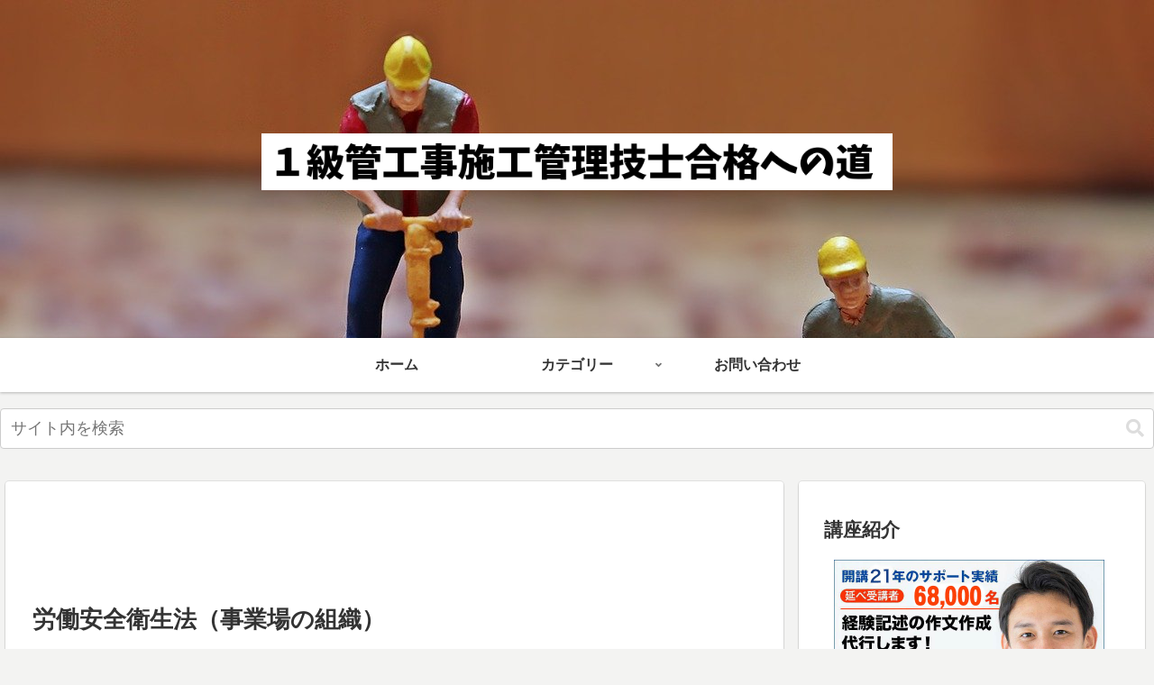

--- FILE ---
content_type: text/html; charset=UTF-8
request_url: https://kankojiseko.com/2021/07/10/%E5%8A%B4%E5%83%8D%E5%AE%89%E5%85%A8%E8%A1%9B%E7%94%9F%E6%B3%95%EF%BC%88%E4%BA%8B%E6%A5%AD%E5%A0%B4%E3%81%AE%E7%B5%84%E7%B9%94%E7%B7%A8%E6%88%90%EF%BC%89/
body_size: 34576
content:
<!doctype html>
<html lang="ja">

<head>
<meta charset="utf-8">
<meta http-equiv="X-UA-Compatible" content="IE=edge">
<meta name="viewport" content="width=device-width, initial-scale=1.0, viewport-fit=cover"/>
<meta name="referrer" content="no-referrer-when-downgrade"/>

      
<!-- Global site tag (gtag.js) - Google Analytics -->
<script async src="https://www.googletagmanager.com/gtag/js?id=UA-61559554-2"></script>
<script>
  window.dataLayer = window.dataLayer || [];
  function gtag(){dataLayer.push(arguments);}
  gtag('js', new Date());

  gtag('config', 'UA-61559554-2');
</script>
<!-- /Global site tag (gtag.js) - Google Analytics -->

      
  <!-- Other Analytics -->
<!-- Global site tag (gtag.js) - Google Analytics -->
<script async src="https://www.googletagmanager.com/gtag/js?id=G-JVTB7C2J2Z"></script>
<script>
  window.dataLayer = window.dataLayer || [];
  function gtag(){dataLayer.push(arguments);}
  gtag('js', new Date());

  gtag('config', 'G-JVTB7C2J2Z');
</script>
<!-- /Other Analytics -->
<!-- Google Search Console -->
<meta name="google-site-verification" content="a-2Ecp5IsanBHEkXnZ4Fy2HKHn1UkfDBG9Kdt30b7F4" />
<!-- /Google Search Console -->
<!-- preconnect dns-prefetch -->
<link rel="preconnect dns-prefetch" href="//www.googletagmanager.com">
<link rel="preconnect dns-prefetch" href="//www.google-analytics.com">
<link rel="preconnect dns-prefetch" href="//ajax.googleapis.com">
<link rel="preconnect dns-prefetch" href="//cdnjs.cloudflare.com">
<link rel="preconnect dns-prefetch" href="//pagead2.googlesyndication.com">
<link rel="preconnect dns-prefetch" href="//googleads.g.doubleclick.net">
<link rel="preconnect dns-prefetch" href="//tpc.googlesyndication.com">
<link rel="preconnect dns-prefetch" href="//ad.doubleclick.net">
<link rel="preconnect dns-prefetch" href="//www.gstatic.com">
<link rel="preconnect dns-prefetch" href="//cse.google.com">
<link rel="preconnect dns-prefetch" href="//fonts.gstatic.com">
<link rel="preconnect dns-prefetch" href="//fonts.googleapis.com">
<link rel="preconnect dns-prefetch" href="//cms.quantserve.com">
<link rel="preconnect dns-prefetch" href="//secure.gravatar.com">
<link rel="preconnect dns-prefetch" href="//cdn.syndication.twimg.com">
<link rel="preconnect dns-prefetch" href="//cdn.jsdelivr.net">
<link rel="preconnect dns-prefetch" href="//images-fe.ssl-images-amazon.com">
<link rel="preconnect dns-prefetch" href="//completion.amazon.com">
<link rel="preconnect dns-prefetch" href="//m.media-amazon.com">
<link rel="preconnect dns-prefetch" href="//i.moshimo.com">
<link rel="preconnect dns-prefetch" href="//aml.valuecommerce.com">
<link rel="preconnect dns-prefetch" href="//dalc.valuecommerce.com">
<link rel="preconnect dns-prefetch" href="//dalb.valuecommerce.com">
<title>労働安全衛生法（事業場の組織）  |  １級管工事施工管理技士合格への道</title>
<meta name='robots' content='max-image-preview:large' />

<!-- OGP -->
<meta property="og:type" content="article">
<meta property="og:description" content="労働安全衛生法では事業場の作業環境を維持管理するための人や委員会などを設置して組織を編成するよう謳ってるよ！建設現場の場合は、一つの現場（事業場）に複数の会社が混在しているので、通常の場合と組織が異なるよ！組織の内容を詳しく説明するよ！通常">
<meta property="og:title" content="労働安全衛生法（事業場の組織）">
<meta property="og:url" content="https://kankojiseko.com/2021/07/10/%e5%8a%b4%e5%83%8d%e5%ae%89%e5%85%a8%e8%a1%9b%e7%94%9f%e6%b3%95%ef%bc%88%e4%ba%8b%e6%a5%ad%e5%a0%b4%e3%81%ae%e7%b5%84%e7%b9%94%e7%b7%a8%e6%88%90%ef%bc%89/">
<meta property="og:image" content="https://kankojiseko.com/wp-content/uploads/2021/08/image-34.png">
<meta property="og:site_name" content="１級管工事施工管理技士合格への道">
<meta property="og:locale" content="ja_JP">
<meta property="article:published_time" content="2021-07-10T19:40:29+09:00" />
<meta property="article:modified_time" content="2021-08-12T17:16:33+09:00" />
<meta property="article:section" content="労働安全衛生法">
<meta property="article:section" content="法規">
<!-- /OGP -->

<!-- Twitter Card -->
<meta name="twitter:card" content="summary_large_image">
<meta property="twitter:description" content="労働安全衛生法では事業場の作業環境を維持管理するための人や委員会などを設置して組織を編成するよう謳ってるよ！建設現場の場合は、一つの現場（事業場）に複数の会社が混在しているので、通常の場合と組織が異なるよ！組織の内容を詳しく説明するよ！通常">
<meta property="twitter:title" content="労働安全衛生法（事業場の組織）">
<meta property="twitter:url" content="https://kankojiseko.com/2021/07/10/%e5%8a%b4%e5%83%8d%e5%ae%89%e5%85%a8%e8%a1%9b%e7%94%9f%e6%b3%95%ef%bc%88%e4%ba%8b%e6%a5%ad%e5%a0%b4%e3%81%ae%e7%b5%84%e7%b9%94%e7%b7%a8%e6%88%90%ef%bc%89/">
<meta name="twitter:image" content="https://kankojiseko.com/wp-content/uploads/2021/08/image-34.png">
<meta name="twitter:domain" content="kankojiseko.com">
<!-- /Twitter Card -->
<link rel='dns-prefetch' href='//ajax.googleapis.com' />
<link rel='dns-prefetch' href='//cdnjs.cloudflare.com' />
<link rel='dns-prefetch' href='//www.google.com' />
<link rel='dns-prefetch' href='//use.fontawesome.com' />
<link rel='dns-prefetch' href='//fonts.googleapis.com' />
<link rel="alternate" type="application/rss+xml" title="１級管工事施工管理技士合格への道 &raquo; フィード" href="https://kankojiseko.com/feed/" />
<link rel="alternate" type="application/rss+xml" title="１級管工事施工管理技士合格への道 &raquo; コメントフィード" href="https://kankojiseko.com/comments/feed/" />
<link rel="alternate" type="application/rss+xml" title="１級管工事施工管理技士合格への道 &raquo; 労働安全衛生法（事業場の組織） のコメントのフィード" href="https://kankojiseko.com/2021/07/10/%e5%8a%b4%e5%83%8d%e5%ae%89%e5%85%a8%e8%a1%9b%e7%94%9f%e6%b3%95%ef%bc%88%e4%ba%8b%e6%a5%ad%e5%a0%b4%e3%81%ae%e7%b5%84%e7%b9%94%e7%b7%a8%e6%88%90%ef%bc%89/feed/" />
<style id='wp-img-auto-sizes-contain-inline-css'>
img:is([sizes=auto i],[sizes^="auto," i]){contain-intrinsic-size:3000px 1500px}
/*# sourceURL=wp-img-auto-sizes-contain-inline-css */
</style>
<link rel='stylesheet' id='cocoon-style-css' href='https://kankojiseko.com/wp-content/themes/cocoon-master/style.css?ver=6.9&#038;fver=20210612090504' media='all' />
<link rel='stylesheet' id='cocoon-keyframes-css' href='https://kankojiseko.com/wp-content/themes/cocoon-master/keyframes.css?ver=6.9&#038;fver=20210612090504' media='all' />
<link rel='stylesheet' id='font-awesome-style-css' href='https://kankojiseko.com/wp-content/themes/cocoon-master/webfonts/fontawesome/css/font-awesome.min.css?ver=6.9&#038;fver=20210612090504' media='all' />
<link rel='stylesheet' id='icomoon-style-css' href='https://kankojiseko.com/wp-content/themes/cocoon-master/webfonts/icomoon/style.css?ver=6.9&#038;fver=20210612090504' media='all' />
<link rel='stylesheet' id='baguettebox-style-css' href='https://kankojiseko.com/wp-content/themes/cocoon-master/plugins/baguettebox/dist/baguetteBox.min.css?ver=6.9&#038;fver=20210612090503' media='all' />
<link rel='stylesheet' id='scrollhint-style-css' href='https://kankojiseko.com/wp-content/themes/cocoon-master/plugins/scroll-hint-master/css/scroll-hint.css?ver=6.9&#038;fver=20210612090503' media='all' />
<link rel='stylesheet' id='cocoon-skin-style-css' href='https://kankojiseko.com/wp-content/themes/cocoon-master/skins/skin-colors-black/style.css?ver=6.9&#038;fver=20210612090503' media='all' />
<style id='cocoon-skin-style-inline-css'>
.header .header-in{min-height:375px}.header{background-image:url(https://kankojiseko.com/wp-content/uploads/2021/05/miniature-figure-1745770_1280.jpg)}#navi .navi-in>ul>li{width:200px}.main{width:860px}.sidebar{width:376px}@media screen and (max-width:1280px){.wrap{width:auto}.main,.sidebar,.sidebar-left .main,.sidebar-left .sidebar{margin:0 .5%}.main{width:67.4%}.sidebar{padding:1.5%;width:30%}.entry-card-thumb{width:38%}.entry-card-content{margin-left:40%}}body::after{content:url(https://kankojiseko.com/wp-content/themes/cocoon-master/lib/analytics/access.php?post_id=745&post_type=post);visibility:hidden;position:absolute;bottom:0;right:0;width:1px;height:1px;overflow:hidden;display:inline!important}.logo-header img{height:50px;width:auto}.logo-header img{width:700px;height:auto}@media screen and (max-width:834px){.header div.header-in{min-height:250px}}.toc-checkbox{display:none}.toc-content{visibility:hidden;height:0;opacity:.2;transition:all .5s ease-out}.toc-checkbox:checked~.toc-content{visibility:visible;padding-top:.6em;height:100%;opacity:1}.toc-title::after{content:'[開く]';margin-left:.5em;cursor:pointer;font-size:.8em}.toc-title:hover::after{text-decoration:underline}.toc-checkbox:checked+.toc-title::after{content:'[閉じる]'}#respond{display:none}#footer{background:#afafaf}.entry-content>*,.demo .entry-content p{line-height:1.8}.article p,.demo .entry-content p,.article dl,.article ul,.article ol,.article blockquote,.article pre,.article table,.article .author-box,.article .blogcard-wrap,.article .login-user-only,.article .information-box,.article .question-box,.article .alert-box,.article .information,.article .question,.article .alert,.article .memo-box,.article .comment-box,.article .common-icon-box,.article .blank-box,.article .button-block,.article .micro-bottom,.article .caption-box,.article .tab-caption-box,.article .label-box,.article .toggle-wrap,.article .wp-block-image,.booklink-box,.article .kaerebalink-box,.article .tomarebalink-box,.article .product-item-box,.article .speech-wrap,.article .toc,.article .column-wrap,.article .new-entry-cards,.article .popular-entry-cards,.article .navi-entry-cards,.article .box-menus,.article .ranking-item,.article .wp-block-categories,.article .wp-block-archives,.article .wp-block-archives-dropdown,.article .wp-block-calendar,.article .rss-entry-cards,.article .ad-area,.article .wp-block-gallery,.article .wp-block-audio,.article .wp-block-cover,.article .wp-block-file,.article .wp-block-media-text,.article .wp-block-video,.article .wp-block-buttons,.article .wp-block-columns,.article .wp-block-separator,.article .components-placeholder,.article .wp-block-search,.article .wp-block-social-links,.article .timeline-box,.article .blogcard-type,.article .btn-wrap,.article .btn-wrap a,.article .block-box,.article .wp-block-embed,.article .wp-block-group,.article .wp-block-table,.article .scrollable-table,.article .wp-block-separator,[data-type="core/freeform"]{margin-bottom:1.8em}.article h2,.article h3,.article h4,.article h5,.article h6{margin-bottom:18px}@media screen and (max-width:480px){.body,.menu-content{font-size:16px}.article h2,.article h3,.article h4,.article h5,.article h6{margin-bottom:16px}}@media screen and (max-width:781px){.wp-block-column{margin-bottom:1.8em}}@media screen and (max-width:599px){.column-wrap>div{margin-bottom:1.8em}}.article h2,.article h3,.article h4,.article h5,.article h6{margin-top:2.4em}.article .micro-top{margin-bottom:.36em}.article .micro-bottom{margin-top:-1.62em}.article .micro-balloon{margin-bottom:.9em}.article .micro-bottom.micro-balloon{margin-top:-1.26em}.blank-box.bb-key-color{border-color:#19448e}.iic-key-color li::before{color:#19448e}.blank-box.bb-tab.bb-key-color::before{background-color:#19448e}.tb-key-color .toggle-button{border:1px solid #19448e;background:#19448e;color:#fff}.tb-key-color .toggle-button::before{color:#ccc}.tb-key-color .toggle-checkbox:checked~.toggle-content{border-color:#19448e}.cb-key-color.caption-box{border-color:#19448e}.cb-key-color .caption-box-label{background-color:#19448e;color:#fff}.tcb-key-color .tab-caption-box-label{background-color:#19448e;color:#fff}.tcb-key-color .tab-caption-box-content{border-color:#19448e}.lb-key-color .label-box-content{border-color:#19448e}.mc-key-color{background-color:#19448e;color:#fff;border:0}.mc-key-color.micro-bottom::after{border-bottom-color:#19448e;border-top-color:transparent}.mc-key-color::before{border-top-color:transparent;border-bottom-color:transparent}.mc-key-color::after{border-top-color:#19448e}.btn-key-color,.btn-wrap.btn-wrap-key-color>a{background-color:#19448e}.has-text-color.has-key-color-color{color:#19448e}.has-background.has-key-color-background-color{background-color:#19448e}.body.article,body#tinymce.wp-editor{background-color:#fff}.body.article,.editor-post-title__block .editor-post-title__input,body#tinymce.wp-editor{color:#333}.body .has-key-color-background-color{background-color:#19448e}.body .has-key-color-color{color:#19448e}.body .has-key-color-border-color{border-color:#19448e}.btn-wrap.has-key-color-background-color>a{background-color:#19448e}.btn-wrap.has-key-color-color>a{color:#19448e}.btn-wrap.has-key-color-border-color>a{border-color:#19448e}.bb-tab.has-key-color-border-color .bb-label{background-color:#19448e}.toggle-wrap.has-key-color-border-color .toggle-button{background-color:#19448e}.toggle-wrap.has-key-color-border-color .toggle-button,.toggle-wrap.has-key-color-border-color .toggle-content{border-color:#19448e}.iconlist-box.has-key-color-icon-color li::before{color:#19448e}.micro-balloon.has-key-color-background-color{background-color:#19448e;border-color:transparent}.micro-balloon.has-key-color-background-color.micro-bottom::after{border-bottom-color:#19448e;border-top-color:transparent}.micro-balloon.has-key-color-background-color::before{border-top-color:transparent;border-bottom-color:transparent}.micro-balloon.has-key-color-background-color::after{border-top-color:#19448e}.micro-balloon.has-border-color.has-key-color-border-color{border-color:#19448e}.micro-balloon.micro-top.has-key-color-border-color::before{border-top-color:#19448e}.micro-balloon.micro-bottom.has-key-color-border-color::before{border-bottom-color:#19448e}.caption-box.has-key-color-border-color .box-label{background-color:#19448e}.tab-caption-box.has-key-color-border-color .box-label{background-color:#19448e}.tab-caption-box.has-key-color-border-color .box-content{border-color:#19448e}.tab-caption-box.has-key-color-background-color .box-content{background-color:#19448e}.label-box.has-key-color-border-color .box-content{border-color:#19448e}.label-box.has-key-color-background-color .box-content{background-color:#19448e}.sbp-l .speech-balloon.has-key-color-border-color::before{border-right-color:#19448e}.sbp-r .speech-balloon.has-key-color-border-color::before{border-left-color:#19448e}.sbp-l .speech-balloon.has-key-color-background-color::after{border-right-color:#19448e}.sbp-r .speech-balloon.has-key-color-background-color::after{border-left-color:#19448e}.sbs-line.sbp-r .speech-balloon.has-key-color-background-color{background-color:#19448e}.sbs-line.sbp-r .speech-balloon.has-key-color-border-color{border-color:#19448e}.speech-wrap.sbs-think .speech-balloon.has-key-color-border-color::before,.speech-wrap.sbs-think .speech-balloon.has-key-color-border-color::after{border-color:#19448e}.sbs-think .speech-balloon.has-key-color-background-color::before,.sbs-think .speech-balloon.has-key-color-background-color::after{background-color:#19448e}.timeline-box.has-key-color-point-color .timeline-item::before{background-color:#19448e}.body .has-red-background-color{background-color:#e60033}.body .has-red-color{color:#e60033}.body .has-red-border-color{border-color:#e60033}.btn-wrap.has-red-background-color>a{background-color:#e60033}.btn-wrap.has-red-color>a{color:#e60033}.btn-wrap.has-red-border-color>a{border-color:#e60033}.bb-tab.has-red-border-color .bb-label{background-color:#e60033}.toggle-wrap.has-red-border-color .toggle-button{background-color:#e60033}.toggle-wrap.has-red-border-color .toggle-button,.toggle-wrap.has-red-border-color .toggle-content{border-color:#e60033}.iconlist-box.has-red-icon-color li::before{color:#e60033}.micro-balloon.has-red-background-color{background-color:#e60033;border-color:transparent}.micro-balloon.has-red-background-color.micro-bottom::after{border-bottom-color:#e60033;border-top-color:transparent}.micro-balloon.has-red-background-color::before{border-top-color:transparent;border-bottom-color:transparent}.micro-balloon.has-red-background-color::after{border-top-color:#e60033}.micro-balloon.has-border-color.has-red-border-color{border-color:#e60033}.micro-balloon.micro-top.has-red-border-color::before{border-top-color:#e60033}.micro-balloon.micro-bottom.has-red-border-color::before{border-bottom-color:#e60033}.caption-box.has-red-border-color .box-label{background-color:#e60033}.tab-caption-box.has-red-border-color .box-label{background-color:#e60033}.tab-caption-box.has-red-border-color .box-content{border-color:#e60033}.tab-caption-box.has-red-background-color .box-content{background-color:#e60033}.label-box.has-red-border-color .box-content{border-color:#e60033}.label-box.has-red-background-color .box-content{background-color:#e60033}.sbp-l .speech-balloon.has-red-border-color::before{border-right-color:#e60033}.sbp-r .speech-balloon.has-red-border-color::before{border-left-color:#e60033}.sbp-l .speech-balloon.has-red-background-color::after{border-right-color:#e60033}.sbp-r .speech-balloon.has-red-background-color::after{border-left-color:#e60033}.sbs-line.sbp-r .speech-balloon.has-red-background-color{background-color:#e60033}.sbs-line.sbp-r .speech-balloon.has-red-border-color{border-color:#e60033}.speech-wrap.sbs-think .speech-balloon.has-red-border-color::before,.speech-wrap.sbs-think .speech-balloon.has-red-border-color::after{border-color:#e60033}.sbs-think .speech-balloon.has-red-background-color::before,.sbs-think .speech-balloon.has-red-background-color::after{background-color:#e60033}.timeline-box.has-red-point-color .timeline-item::before{background-color:#e60033}.body .has-pink-background-color{background-color:#e95295}.body .has-pink-color{color:#e95295}.body .has-pink-border-color{border-color:#e95295}.btn-wrap.has-pink-background-color>a{background-color:#e95295}.btn-wrap.has-pink-color>a{color:#e95295}.btn-wrap.has-pink-border-color>a{border-color:#e95295}.bb-tab.has-pink-border-color .bb-label{background-color:#e95295}.toggle-wrap.has-pink-border-color .toggle-button{background-color:#e95295}.toggle-wrap.has-pink-border-color .toggle-button,.toggle-wrap.has-pink-border-color .toggle-content{border-color:#e95295}.iconlist-box.has-pink-icon-color li::before{color:#e95295}.micro-balloon.has-pink-background-color{background-color:#e95295;border-color:transparent}.micro-balloon.has-pink-background-color.micro-bottom::after{border-bottom-color:#e95295;border-top-color:transparent}.micro-balloon.has-pink-background-color::before{border-top-color:transparent;border-bottom-color:transparent}.micro-balloon.has-pink-background-color::after{border-top-color:#e95295}.micro-balloon.has-border-color.has-pink-border-color{border-color:#e95295}.micro-balloon.micro-top.has-pink-border-color::before{border-top-color:#e95295}.micro-balloon.micro-bottom.has-pink-border-color::before{border-bottom-color:#e95295}.caption-box.has-pink-border-color .box-label{background-color:#e95295}.tab-caption-box.has-pink-border-color .box-label{background-color:#e95295}.tab-caption-box.has-pink-border-color .box-content{border-color:#e95295}.tab-caption-box.has-pink-background-color .box-content{background-color:#e95295}.label-box.has-pink-border-color .box-content{border-color:#e95295}.label-box.has-pink-background-color .box-content{background-color:#e95295}.sbp-l .speech-balloon.has-pink-border-color::before{border-right-color:#e95295}.sbp-r .speech-balloon.has-pink-border-color::before{border-left-color:#e95295}.sbp-l .speech-balloon.has-pink-background-color::after{border-right-color:#e95295}.sbp-r .speech-balloon.has-pink-background-color::after{border-left-color:#e95295}.sbs-line.sbp-r .speech-balloon.has-pink-background-color{background-color:#e95295}.sbs-line.sbp-r .speech-balloon.has-pink-border-color{border-color:#e95295}.speech-wrap.sbs-think .speech-balloon.has-pink-border-color::before,.speech-wrap.sbs-think .speech-balloon.has-pink-border-color::after{border-color:#e95295}.sbs-think .speech-balloon.has-pink-background-color::before,.sbs-think .speech-balloon.has-pink-background-color::after{background-color:#e95295}.timeline-box.has-pink-point-color .timeline-item::before{background-color:#e95295}.body .has-purple-background-color{background-color:#884898}.body .has-purple-color{color:#884898}.body .has-purple-border-color{border-color:#884898}.btn-wrap.has-purple-background-color>a{background-color:#884898}.btn-wrap.has-purple-color>a{color:#884898}.btn-wrap.has-purple-border-color>a{border-color:#884898}.bb-tab.has-purple-border-color .bb-label{background-color:#884898}.toggle-wrap.has-purple-border-color .toggle-button{background-color:#884898}.toggle-wrap.has-purple-border-color .toggle-button,.toggle-wrap.has-purple-border-color .toggle-content{border-color:#884898}.iconlist-box.has-purple-icon-color li::before{color:#884898}.micro-balloon.has-purple-background-color{background-color:#884898;border-color:transparent}.micro-balloon.has-purple-background-color.micro-bottom::after{border-bottom-color:#884898;border-top-color:transparent}.micro-balloon.has-purple-background-color::before{border-top-color:transparent;border-bottom-color:transparent}.micro-balloon.has-purple-background-color::after{border-top-color:#884898}.micro-balloon.has-border-color.has-purple-border-color{border-color:#884898}.micro-balloon.micro-top.has-purple-border-color::before{border-top-color:#884898}.micro-balloon.micro-bottom.has-purple-border-color::before{border-bottom-color:#884898}.caption-box.has-purple-border-color .box-label{background-color:#884898}.tab-caption-box.has-purple-border-color .box-label{background-color:#884898}.tab-caption-box.has-purple-border-color .box-content{border-color:#884898}.tab-caption-box.has-purple-background-color .box-content{background-color:#884898}.label-box.has-purple-border-color .box-content{border-color:#884898}.label-box.has-purple-background-color .box-content{background-color:#884898}.sbp-l .speech-balloon.has-purple-border-color::before{border-right-color:#884898}.sbp-r .speech-balloon.has-purple-border-color::before{border-left-color:#884898}.sbp-l .speech-balloon.has-purple-background-color::after{border-right-color:#884898}.sbp-r .speech-balloon.has-purple-background-color::after{border-left-color:#884898}.sbs-line.sbp-r .speech-balloon.has-purple-background-color{background-color:#884898}.sbs-line.sbp-r .speech-balloon.has-purple-border-color{border-color:#884898}.speech-wrap.sbs-think .speech-balloon.has-purple-border-color::before,.speech-wrap.sbs-think .speech-balloon.has-purple-border-color::after{border-color:#884898}.sbs-think .speech-balloon.has-purple-background-color::before,.sbs-think .speech-balloon.has-purple-background-color::after{background-color:#884898}.timeline-box.has-purple-point-color .timeline-item::before{background-color:#884898}.body .has-deep-background-color{background-color:#55295b}.body .has-deep-color{color:#55295b}.body .has-deep-border-color{border-color:#55295b}.btn-wrap.has-deep-background-color>a{background-color:#55295b}.btn-wrap.has-deep-color>a{color:#55295b}.btn-wrap.has-deep-border-color>a{border-color:#55295b}.bb-tab.has-deep-border-color .bb-label{background-color:#55295b}.toggle-wrap.has-deep-border-color .toggle-button{background-color:#55295b}.toggle-wrap.has-deep-border-color .toggle-button,.toggle-wrap.has-deep-border-color .toggle-content{border-color:#55295b}.iconlist-box.has-deep-icon-color li::before{color:#55295b}.micro-balloon.has-deep-background-color{background-color:#55295b;border-color:transparent}.micro-balloon.has-deep-background-color.micro-bottom::after{border-bottom-color:#55295b;border-top-color:transparent}.micro-balloon.has-deep-background-color::before{border-top-color:transparent;border-bottom-color:transparent}.micro-balloon.has-deep-background-color::after{border-top-color:#55295b}.micro-balloon.has-border-color.has-deep-border-color{border-color:#55295b}.micro-balloon.micro-top.has-deep-border-color::before{border-top-color:#55295b}.micro-balloon.micro-bottom.has-deep-border-color::before{border-bottom-color:#55295b}.caption-box.has-deep-border-color .box-label{background-color:#55295b}.tab-caption-box.has-deep-border-color .box-label{background-color:#55295b}.tab-caption-box.has-deep-border-color .box-content{border-color:#55295b}.tab-caption-box.has-deep-background-color .box-content{background-color:#55295b}.label-box.has-deep-border-color .box-content{border-color:#55295b}.label-box.has-deep-background-color .box-content{background-color:#55295b}.sbp-l .speech-balloon.has-deep-border-color::before{border-right-color:#55295b}.sbp-r .speech-balloon.has-deep-border-color::before{border-left-color:#55295b}.sbp-l .speech-balloon.has-deep-background-color::after{border-right-color:#55295b}.sbp-r .speech-balloon.has-deep-background-color::after{border-left-color:#55295b}.sbs-line.sbp-r .speech-balloon.has-deep-background-color{background-color:#55295b}.sbs-line.sbp-r .speech-balloon.has-deep-border-color{border-color:#55295b}.speech-wrap.sbs-think .speech-balloon.has-deep-border-color::before,.speech-wrap.sbs-think .speech-balloon.has-deep-border-color::after{border-color:#55295b}.sbs-think .speech-balloon.has-deep-background-color::before,.sbs-think .speech-balloon.has-deep-background-color::after{background-color:#55295b}.timeline-box.has-deep-point-color .timeline-item::before{background-color:#55295b}.body .has-indigo-background-color{background-color:#1e50a2}.body .has-indigo-color{color:#1e50a2}.body .has-indigo-border-color{border-color:#1e50a2}.btn-wrap.has-indigo-background-color>a{background-color:#1e50a2}.btn-wrap.has-indigo-color>a{color:#1e50a2}.btn-wrap.has-indigo-border-color>a{border-color:#1e50a2}.bb-tab.has-indigo-border-color .bb-label{background-color:#1e50a2}.toggle-wrap.has-indigo-border-color .toggle-button{background-color:#1e50a2}.toggle-wrap.has-indigo-border-color .toggle-button,.toggle-wrap.has-indigo-border-color .toggle-content{border-color:#1e50a2}.iconlist-box.has-indigo-icon-color li::before{color:#1e50a2}.micro-balloon.has-indigo-background-color{background-color:#1e50a2;border-color:transparent}.micro-balloon.has-indigo-background-color.micro-bottom::after{border-bottom-color:#1e50a2;border-top-color:transparent}.micro-balloon.has-indigo-background-color::before{border-top-color:transparent;border-bottom-color:transparent}.micro-balloon.has-indigo-background-color::after{border-top-color:#1e50a2}.micro-balloon.has-border-color.has-indigo-border-color{border-color:#1e50a2}.micro-balloon.micro-top.has-indigo-border-color::before{border-top-color:#1e50a2}.micro-balloon.micro-bottom.has-indigo-border-color::before{border-bottom-color:#1e50a2}.caption-box.has-indigo-border-color .box-label{background-color:#1e50a2}.tab-caption-box.has-indigo-border-color .box-label{background-color:#1e50a2}.tab-caption-box.has-indigo-border-color .box-content{border-color:#1e50a2}.tab-caption-box.has-indigo-background-color .box-content{background-color:#1e50a2}.label-box.has-indigo-border-color .box-content{border-color:#1e50a2}.label-box.has-indigo-background-color .box-content{background-color:#1e50a2}.sbp-l .speech-balloon.has-indigo-border-color::before{border-right-color:#1e50a2}.sbp-r .speech-balloon.has-indigo-border-color::before{border-left-color:#1e50a2}.sbp-l .speech-balloon.has-indigo-background-color::after{border-right-color:#1e50a2}.sbp-r .speech-balloon.has-indigo-background-color::after{border-left-color:#1e50a2}.sbs-line.sbp-r .speech-balloon.has-indigo-background-color{background-color:#1e50a2}.sbs-line.sbp-r .speech-balloon.has-indigo-border-color{border-color:#1e50a2}.speech-wrap.sbs-think .speech-balloon.has-indigo-border-color::before,.speech-wrap.sbs-think .speech-balloon.has-indigo-border-color::after{border-color:#1e50a2}.sbs-think .speech-balloon.has-indigo-background-color::before,.sbs-think .speech-balloon.has-indigo-background-color::after{background-color:#1e50a2}.timeline-box.has-indigo-point-color .timeline-item::before{background-color:#1e50a2}.body .has-blue-background-color{background-color:#0095d9}.body .has-blue-color{color:#0095d9}.body .has-blue-border-color{border-color:#0095d9}.btn-wrap.has-blue-background-color>a{background-color:#0095d9}.btn-wrap.has-blue-color>a{color:#0095d9}.btn-wrap.has-blue-border-color>a{border-color:#0095d9}.bb-tab.has-blue-border-color .bb-label{background-color:#0095d9}.toggle-wrap.has-blue-border-color .toggle-button{background-color:#0095d9}.toggle-wrap.has-blue-border-color .toggle-button,.toggle-wrap.has-blue-border-color .toggle-content{border-color:#0095d9}.iconlist-box.has-blue-icon-color li::before{color:#0095d9}.micro-balloon.has-blue-background-color{background-color:#0095d9;border-color:transparent}.micro-balloon.has-blue-background-color.micro-bottom::after{border-bottom-color:#0095d9;border-top-color:transparent}.micro-balloon.has-blue-background-color::before{border-top-color:transparent;border-bottom-color:transparent}.micro-balloon.has-blue-background-color::after{border-top-color:#0095d9}.micro-balloon.has-border-color.has-blue-border-color{border-color:#0095d9}.micro-balloon.micro-top.has-blue-border-color::before{border-top-color:#0095d9}.micro-balloon.micro-bottom.has-blue-border-color::before{border-bottom-color:#0095d9}.caption-box.has-blue-border-color .box-label{background-color:#0095d9}.tab-caption-box.has-blue-border-color .box-label{background-color:#0095d9}.tab-caption-box.has-blue-border-color .box-content{border-color:#0095d9}.tab-caption-box.has-blue-background-color .box-content{background-color:#0095d9}.label-box.has-blue-border-color .box-content{border-color:#0095d9}.label-box.has-blue-background-color .box-content{background-color:#0095d9}.sbp-l .speech-balloon.has-blue-border-color::before{border-right-color:#0095d9}.sbp-r .speech-balloon.has-blue-border-color::before{border-left-color:#0095d9}.sbp-l .speech-balloon.has-blue-background-color::after{border-right-color:#0095d9}.sbp-r .speech-balloon.has-blue-background-color::after{border-left-color:#0095d9}.sbs-line.sbp-r .speech-balloon.has-blue-background-color{background-color:#0095d9}.sbs-line.sbp-r .speech-balloon.has-blue-border-color{border-color:#0095d9}.speech-wrap.sbs-think .speech-balloon.has-blue-border-color::before,.speech-wrap.sbs-think .speech-balloon.has-blue-border-color::after{border-color:#0095d9}.sbs-think .speech-balloon.has-blue-background-color::before,.sbs-think .speech-balloon.has-blue-background-color::after{background-color:#0095d9}.timeline-box.has-blue-point-color .timeline-item::before{background-color:#0095d9}.body .has-light-blue-background-color{background-color:#2ca9e1}.body .has-light-blue-color{color:#2ca9e1}.body .has-light-blue-border-color{border-color:#2ca9e1}.btn-wrap.has-light-blue-background-color>a{background-color:#2ca9e1}.btn-wrap.has-light-blue-color>a{color:#2ca9e1}.btn-wrap.has-light-blue-border-color>a{border-color:#2ca9e1}.bb-tab.has-light-blue-border-color .bb-label{background-color:#2ca9e1}.toggle-wrap.has-light-blue-border-color .toggle-button{background-color:#2ca9e1}.toggle-wrap.has-light-blue-border-color .toggle-button,.toggle-wrap.has-light-blue-border-color .toggle-content{border-color:#2ca9e1}.iconlist-box.has-light-blue-icon-color li::before{color:#2ca9e1}.micro-balloon.has-light-blue-background-color{background-color:#2ca9e1;border-color:transparent}.micro-balloon.has-light-blue-background-color.micro-bottom::after{border-bottom-color:#2ca9e1;border-top-color:transparent}.micro-balloon.has-light-blue-background-color::before{border-top-color:transparent;border-bottom-color:transparent}.micro-balloon.has-light-blue-background-color::after{border-top-color:#2ca9e1}.micro-balloon.has-border-color.has-light-blue-border-color{border-color:#2ca9e1}.micro-balloon.micro-top.has-light-blue-border-color::before{border-top-color:#2ca9e1}.micro-balloon.micro-bottom.has-light-blue-border-color::before{border-bottom-color:#2ca9e1}.caption-box.has-light-blue-border-color .box-label{background-color:#2ca9e1}.tab-caption-box.has-light-blue-border-color .box-label{background-color:#2ca9e1}.tab-caption-box.has-light-blue-border-color .box-content{border-color:#2ca9e1}.tab-caption-box.has-light-blue-background-color .box-content{background-color:#2ca9e1}.label-box.has-light-blue-border-color .box-content{border-color:#2ca9e1}.label-box.has-light-blue-background-color .box-content{background-color:#2ca9e1}.sbp-l .speech-balloon.has-light-blue-border-color::before{border-right-color:#2ca9e1}.sbp-r .speech-balloon.has-light-blue-border-color::before{border-left-color:#2ca9e1}.sbp-l .speech-balloon.has-light-blue-background-color::after{border-right-color:#2ca9e1}.sbp-r .speech-balloon.has-light-blue-background-color::after{border-left-color:#2ca9e1}.sbs-line.sbp-r .speech-balloon.has-light-blue-background-color{background-color:#2ca9e1}.sbs-line.sbp-r .speech-balloon.has-light-blue-border-color{border-color:#2ca9e1}.speech-wrap.sbs-think .speech-balloon.has-light-blue-border-color::before,.speech-wrap.sbs-think .speech-balloon.has-light-blue-border-color::after{border-color:#2ca9e1}.sbs-think .speech-balloon.has-light-blue-background-color::before,.sbs-think .speech-balloon.has-light-blue-background-color::after{background-color:#2ca9e1}.timeline-box.has-light-blue-point-color .timeline-item::before{background-color:#2ca9e1}.body .has-cyan-background-color{background-color:#00a3af}.body .has-cyan-color{color:#00a3af}.body .has-cyan-border-color{border-color:#00a3af}.btn-wrap.has-cyan-background-color>a{background-color:#00a3af}.btn-wrap.has-cyan-color>a{color:#00a3af}.btn-wrap.has-cyan-border-color>a{border-color:#00a3af}.bb-tab.has-cyan-border-color .bb-label{background-color:#00a3af}.toggle-wrap.has-cyan-border-color .toggle-button{background-color:#00a3af}.toggle-wrap.has-cyan-border-color .toggle-button,.toggle-wrap.has-cyan-border-color .toggle-content{border-color:#00a3af}.iconlist-box.has-cyan-icon-color li::before{color:#00a3af}.micro-balloon.has-cyan-background-color{background-color:#00a3af;border-color:transparent}.micro-balloon.has-cyan-background-color.micro-bottom::after{border-bottom-color:#00a3af;border-top-color:transparent}.micro-balloon.has-cyan-background-color::before{border-top-color:transparent;border-bottom-color:transparent}.micro-balloon.has-cyan-background-color::after{border-top-color:#00a3af}.micro-balloon.has-border-color.has-cyan-border-color{border-color:#00a3af}.micro-balloon.micro-top.has-cyan-border-color::before{border-top-color:#00a3af}.micro-balloon.micro-bottom.has-cyan-border-color::before{border-bottom-color:#00a3af}.caption-box.has-cyan-border-color .box-label{background-color:#00a3af}.tab-caption-box.has-cyan-border-color .box-label{background-color:#00a3af}.tab-caption-box.has-cyan-border-color .box-content{border-color:#00a3af}.tab-caption-box.has-cyan-background-color .box-content{background-color:#00a3af}.label-box.has-cyan-border-color .box-content{border-color:#00a3af}.label-box.has-cyan-background-color .box-content{background-color:#00a3af}.sbp-l .speech-balloon.has-cyan-border-color::before{border-right-color:#00a3af}.sbp-r .speech-balloon.has-cyan-border-color::before{border-left-color:#00a3af}.sbp-l .speech-balloon.has-cyan-background-color::after{border-right-color:#00a3af}.sbp-r .speech-balloon.has-cyan-background-color::after{border-left-color:#00a3af}.sbs-line.sbp-r .speech-balloon.has-cyan-background-color{background-color:#00a3af}.sbs-line.sbp-r .speech-balloon.has-cyan-border-color{border-color:#00a3af}.speech-wrap.sbs-think .speech-balloon.has-cyan-border-color::before,.speech-wrap.sbs-think .speech-balloon.has-cyan-border-color::after{border-color:#00a3af}.sbs-think .speech-balloon.has-cyan-background-color::before,.sbs-think .speech-balloon.has-cyan-background-color::after{background-color:#00a3af}.timeline-box.has-cyan-point-color .timeline-item::before{background-color:#00a3af}.body .has-teal-background-color{background-color:#007b43}.body .has-teal-color{color:#007b43}.body .has-teal-border-color{border-color:#007b43}.btn-wrap.has-teal-background-color>a{background-color:#007b43}.btn-wrap.has-teal-color>a{color:#007b43}.btn-wrap.has-teal-border-color>a{border-color:#007b43}.bb-tab.has-teal-border-color .bb-label{background-color:#007b43}.toggle-wrap.has-teal-border-color .toggle-button{background-color:#007b43}.toggle-wrap.has-teal-border-color .toggle-button,.toggle-wrap.has-teal-border-color .toggle-content{border-color:#007b43}.iconlist-box.has-teal-icon-color li::before{color:#007b43}.micro-balloon.has-teal-background-color{background-color:#007b43;border-color:transparent}.micro-balloon.has-teal-background-color.micro-bottom::after{border-bottom-color:#007b43;border-top-color:transparent}.micro-balloon.has-teal-background-color::before{border-top-color:transparent;border-bottom-color:transparent}.micro-balloon.has-teal-background-color::after{border-top-color:#007b43}.micro-balloon.has-border-color.has-teal-border-color{border-color:#007b43}.micro-balloon.micro-top.has-teal-border-color::before{border-top-color:#007b43}.micro-balloon.micro-bottom.has-teal-border-color::before{border-bottom-color:#007b43}.caption-box.has-teal-border-color .box-label{background-color:#007b43}.tab-caption-box.has-teal-border-color .box-label{background-color:#007b43}.tab-caption-box.has-teal-border-color .box-content{border-color:#007b43}.tab-caption-box.has-teal-background-color .box-content{background-color:#007b43}.label-box.has-teal-border-color .box-content{border-color:#007b43}.label-box.has-teal-background-color .box-content{background-color:#007b43}.sbp-l .speech-balloon.has-teal-border-color::before{border-right-color:#007b43}.sbp-r .speech-balloon.has-teal-border-color::before{border-left-color:#007b43}.sbp-l .speech-balloon.has-teal-background-color::after{border-right-color:#007b43}.sbp-r .speech-balloon.has-teal-background-color::after{border-left-color:#007b43}.sbs-line.sbp-r .speech-balloon.has-teal-background-color{background-color:#007b43}.sbs-line.sbp-r .speech-balloon.has-teal-border-color{border-color:#007b43}.speech-wrap.sbs-think .speech-balloon.has-teal-border-color::before,.speech-wrap.sbs-think .speech-balloon.has-teal-border-color::after{border-color:#007b43}.sbs-think .speech-balloon.has-teal-background-color::before,.sbs-think .speech-balloon.has-teal-background-color::after{background-color:#007b43}.timeline-box.has-teal-point-color .timeline-item::before{background-color:#007b43}.body .has-green-background-color{background-color:#3eb370}.body .has-green-color{color:#3eb370}.body .has-green-border-color{border-color:#3eb370}.btn-wrap.has-green-background-color>a{background-color:#3eb370}.btn-wrap.has-green-color>a{color:#3eb370}.btn-wrap.has-green-border-color>a{border-color:#3eb370}.bb-tab.has-green-border-color .bb-label{background-color:#3eb370}.toggle-wrap.has-green-border-color .toggle-button{background-color:#3eb370}.toggle-wrap.has-green-border-color .toggle-button,.toggle-wrap.has-green-border-color .toggle-content{border-color:#3eb370}.iconlist-box.has-green-icon-color li::before{color:#3eb370}.micro-balloon.has-green-background-color{background-color:#3eb370;border-color:transparent}.micro-balloon.has-green-background-color.micro-bottom::after{border-bottom-color:#3eb370;border-top-color:transparent}.micro-balloon.has-green-background-color::before{border-top-color:transparent;border-bottom-color:transparent}.micro-balloon.has-green-background-color::after{border-top-color:#3eb370}.micro-balloon.has-border-color.has-green-border-color{border-color:#3eb370}.micro-balloon.micro-top.has-green-border-color::before{border-top-color:#3eb370}.micro-balloon.micro-bottom.has-green-border-color::before{border-bottom-color:#3eb370}.caption-box.has-green-border-color .box-label{background-color:#3eb370}.tab-caption-box.has-green-border-color .box-label{background-color:#3eb370}.tab-caption-box.has-green-border-color .box-content{border-color:#3eb370}.tab-caption-box.has-green-background-color .box-content{background-color:#3eb370}.label-box.has-green-border-color .box-content{border-color:#3eb370}.label-box.has-green-background-color .box-content{background-color:#3eb370}.sbp-l .speech-balloon.has-green-border-color::before{border-right-color:#3eb370}.sbp-r .speech-balloon.has-green-border-color::before{border-left-color:#3eb370}.sbp-l .speech-balloon.has-green-background-color::after{border-right-color:#3eb370}.sbp-r .speech-balloon.has-green-background-color::after{border-left-color:#3eb370}.sbs-line.sbp-r .speech-balloon.has-green-background-color{background-color:#3eb370}.sbs-line.sbp-r .speech-balloon.has-green-border-color{border-color:#3eb370}.speech-wrap.sbs-think .speech-balloon.has-green-border-color::before,.speech-wrap.sbs-think .speech-balloon.has-green-border-color::after{border-color:#3eb370}.sbs-think .speech-balloon.has-green-background-color::before,.sbs-think .speech-balloon.has-green-background-color::after{background-color:#3eb370}.timeline-box.has-green-point-color .timeline-item::before{background-color:#3eb370}.body .has-light-green-background-color{background-color:#8bc34a}.body .has-light-green-color{color:#8bc34a}.body .has-light-green-border-color{border-color:#8bc34a}.btn-wrap.has-light-green-background-color>a{background-color:#8bc34a}.btn-wrap.has-light-green-color>a{color:#8bc34a}.btn-wrap.has-light-green-border-color>a{border-color:#8bc34a}.bb-tab.has-light-green-border-color .bb-label{background-color:#8bc34a}.toggle-wrap.has-light-green-border-color .toggle-button{background-color:#8bc34a}.toggle-wrap.has-light-green-border-color .toggle-button,.toggle-wrap.has-light-green-border-color .toggle-content{border-color:#8bc34a}.iconlist-box.has-light-green-icon-color li::before{color:#8bc34a}.micro-balloon.has-light-green-background-color{background-color:#8bc34a;border-color:transparent}.micro-balloon.has-light-green-background-color.micro-bottom::after{border-bottom-color:#8bc34a;border-top-color:transparent}.micro-balloon.has-light-green-background-color::before{border-top-color:transparent;border-bottom-color:transparent}.micro-balloon.has-light-green-background-color::after{border-top-color:#8bc34a}.micro-balloon.has-border-color.has-light-green-border-color{border-color:#8bc34a}.micro-balloon.micro-top.has-light-green-border-color::before{border-top-color:#8bc34a}.micro-balloon.micro-bottom.has-light-green-border-color::before{border-bottom-color:#8bc34a}.caption-box.has-light-green-border-color .box-label{background-color:#8bc34a}.tab-caption-box.has-light-green-border-color .box-label{background-color:#8bc34a}.tab-caption-box.has-light-green-border-color .box-content{border-color:#8bc34a}.tab-caption-box.has-light-green-background-color .box-content{background-color:#8bc34a}.label-box.has-light-green-border-color .box-content{border-color:#8bc34a}.label-box.has-light-green-background-color .box-content{background-color:#8bc34a}.sbp-l .speech-balloon.has-light-green-border-color::before{border-right-color:#8bc34a}.sbp-r .speech-balloon.has-light-green-border-color::before{border-left-color:#8bc34a}.sbp-l .speech-balloon.has-light-green-background-color::after{border-right-color:#8bc34a}.sbp-r .speech-balloon.has-light-green-background-color::after{border-left-color:#8bc34a}.sbs-line.sbp-r .speech-balloon.has-light-green-background-color{background-color:#8bc34a}.sbs-line.sbp-r .speech-balloon.has-light-green-border-color{border-color:#8bc34a}.speech-wrap.sbs-think .speech-balloon.has-light-green-border-color::before,.speech-wrap.sbs-think .speech-balloon.has-light-green-border-color::after{border-color:#8bc34a}.sbs-think .speech-balloon.has-light-green-background-color::before,.sbs-think .speech-balloon.has-light-green-background-color::after{background-color:#8bc34a}.timeline-box.has-light-green-point-color .timeline-item::before{background-color:#8bc34a}.body .has-lime-background-color{background-color:#c3d825}.body .has-lime-color{color:#c3d825}.body .has-lime-border-color{border-color:#c3d825}.btn-wrap.has-lime-background-color>a{background-color:#c3d825}.btn-wrap.has-lime-color>a{color:#c3d825}.btn-wrap.has-lime-border-color>a{border-color:#c3d825}.bb-tab.has-lime-border-color .bb-label{background-color:#c3d825}.toggle-wrap.has-lime-border-color .toggle-button{background-color:#c3d825}.toggle-wrap.has-lime-border-color .toggle-button,.toggle-wrap.has-lime-border-color .toggle-content{border-color:#c3d825}.iconlist-box.has-lime-icon-color li::before{color:#c3d825}.micro-balloon.has-lime-background-color{background-color:#c3d825;border-color:transparent}.micro-balloon.has-lime-background-color.micro-bottom::after{border-bottom-color:#c3d825;border-top-color:transparent}.micro-balloon.has-lime-background-color::before{border-top-color:transparent;border-bottom-color:transparent}.micro-balloon.has-lime-background-color::after{border-top-color:#c3d825}.micro-balloon.has-border-color.has-lime-border-color{border-color:#c3d825}.micro-balloon.micro-top.has-lime-border-color::before{border-top-color:#c3d825}.micro-balloon.micro-bottom.has-lime-border-color::before{border-bottom-color:#c3d825}.caption-box.has-lime-border-color .box-label{background-color:#c3d825}.tab-caption-box.has-lime-border-color .box-label{background-color:#c3d825}.tab-caption-box.has-lime-border-color .box-content{border-color:#c3d825}.tab-caption-box.has-lime-background-color .box-content{background-color:#c3d825}.label-box.has-lime-border-color .box-content{border-color:#c3d825}.label-box.has-lime-background-color .box-content{background-color:#c3d825}.sbp-l .speech-balloon.has-lime-border-color::before{border-right-color:#c3d825}.sbp-r .speech-balloon.has-lime-border-color::before{border-left-color:#c3d825}.sbp-l .speech-balloon.has-lime-background-color::after{border-right-color:#c3d825}.sbp-r .speech-balloon.has-lime-background-color::after{border-left-color:#c3d825}.sbs-line.sbp-r .speech-balloon.has-lime-background-color{background-color:#c3d825}.sbs-line.sbp-r .speech-balloon.has-lime-border-color{border-color:#c3d825}.speech-wrap.sbs-think .speech-balloon.has-lime-border-color::before,.speech-wrap.sbs-think .speech-balloon.has-lime-border-color::after{border-color:#c3d825}.sbs-think .speech-balloon.has-lime-background-color::before,.sbs-think .speech-balloon.has-lime-background-color::after{background-color:#c3d825}.timeline-box.has-lime-point-color .timeline-item::before{background-color:#c3d825}.body .has-yellow-background-color{background-color:#ffd900}.body .has-yellow-color{color:#ffd900}.body .has-yellow-border-color{border-color:#ffd900}.btn-wrap.has-yellow-background-color>a{background-color:#ffd900}.btn-wrap.has-yellow-color>a{color:#ffd900}.btn-wrap.has-yellow-border-color>a{border-color:#ffd900}.bb-tab.has-yellow-border-color .bb-label{background-color:#ffd900}.toggle-wrap.has-yellow-border-color .toggle-button{background-color:#ffd900}.toggle-wrap.has-yellow-border-color .toggle-button,.toggle-wrap.has-yellow-border-color .toggle-content{border-color:#ffd900}.iconlist-box.has-yellow-icon-color li::before{color:#ffd900}.micro-balloon.has-yellow-background-color{background-color:#ffd900;border-color:transparent}.micro-balloon.has-yellow-background-color.micro-bottom::after{border-bottom-color:#ffd900;border-top-color:transparent}.micro-balloon.has-yellow-background-color::before{border-top-color:transparent;border-bottom-color:transparent}.micro-balloon.has-yellow-background-color::after{border-top-color:#ffd900}.micro-balloon.has-border-color.has-yellow-border-color{border-color:#ffd900}.micro-balloon.micro-top.has-yellow-border-color::before{border-top-color:#ffd900}.micro-balloon.micro-bottom.has-yellow-border-color::before{border-bottom-color:#ffd900}.caption-box.has-yellow-border-color .box-label{background-color:#ffd900}.tab-caption-box.has-yellow-border-color .box-label{background-color:#ffd900}.tab-caption-box.has-yellow-border-color .box-content{border-color:#ffd900}.tab-caption-box.has-yellow-background-color .box-content{background-color:#ffd900}.label-box.has-yellow-border-color .box-content{border-color:#ffd900}.label-box.has-yellow-background-color .box-content{background-color:#ffd900}.sbp-l .speech-balloon.has-yellow-border-color::before{border-right-color:#ffd900}.sbp-r .speech-balloon.has-yellow-border-color::before{border-left-color:#ffd900}.sbp-l .speech-balloon.has-yellow-background-color::after{border-right-color:#ffd900}.sbp-r .speech-balloon.has-yellow-background-color::after{border-left-color:#ffd900}.sbs-line.sbp-r .speech-balloon.has-yellow-background-color{background-color:#ffd900}.sbs-line.sbp-r .speech-balloon.has-yellow-border-color{border-color:#ffd900}.speech-wrap.sbs-think .speech-balloon.has-yellow-border-color::before,.speech-wrap.sbs-think .speech-balloon.has-yellow-border-color::after{border-color:#ffd900}.sbs-think .speech-balloon.has-yellow-background-color::before,.sbs-think .speech-balloon.has-yellow-background-color::after{background-color:#ffd900}.timeline-box.has-yellow-point-color .timeline-item::before{background-color:#ffd900}.body .has-amber-background-color{background-color:#ffc107}.body .has-amber-color{color:#ffc107}.body .has-amber-border-color{border-color:#ffc107}.btn-wrap.has-amber-background-color>a{background-color:#ffc107}.btn-wrap.has-amber-color>a{color:#ffc107}.btn-wrap.has-amber-border-color>a{border-color:#ffc107}.bb-tab.has-amber-border-color .bb-label{background-color:#ffc107}.toggle-wrap.has-amber-border-color .toggle-button{background-color:#ffc107}.toggle-wrap.has-amber-border-color .toggle-button,.toggle-wrap.has-amber-border-color .toggle-content{border-color:#ffc107}.iconlist-box.has-amber-icon-color li::before{color:#ffc107}.micro-balloon.has-amber-background-color{background-color:#ffc107;border-color:transparent}.micro-balloon.has-amber-background-color.micro-bottom::after{border-bottom-color:#ffc107;border-top-color:transparent}.micro-balloon.has-amber-background-color::before{border-top-color:transparent;border-bottom-color:transparent}.micro-balloon.has-amber-background-color::after{border-top-color:#ffc107}.micro-balloon.has-border-color.has-amber-border-color{border-color:#ffc107}.micro-balloon.micro-top.has-amber-border-color::before{border-top-color:#ffc107}.micro-balloon.micro-bottom.has-amber-border-color::before{border-bottom-color:#ffc107}.caption-box.has-amber-border-color .box-label{background-color:#ffc107}.tab-caption-box.has-amber-border-color .box-label{background-color:#ffc107}.tab-caption-box.has-amber-border-color .box-content{border-color:#ffc107}.tab-caption-box.has-amber-background-color .box-content{background-color:#ffc107}.label-box.has-amber-border-color .box-content{border-color:#ffc107}.label-box.has-amber-background-color .box-content{background-color:#ffc107}.sbp-l .speech-balloon.has-amber-border-color::before{border-right-color:#ffc107}.sbp-r .speech-balloon.has-amber-border-color::before{border-left-color:#ffc107}.sbp-l .speech-balloon.has-amber-background-color::after{border-right-color:#ffc107}.sbp-r .speech-balloon.has-amber-background-color::after{border-left-color:#ffc107}.sbs-line.sbp-r .speech-balloon.has-amber-background-color{background-color:#ffc107}.sbs-line.sbp-r .speech-balloon.has-amber-border-color{border-color:#ffc107}.speech-wrap.sbs-think .speech-balloon.has-amber-border-color::before,.speech-wrap.sbs-think .speech-balloon.has-amber-border-color::after{border-color:#ffc107}.sbs-think .speech-balloon.has-amber-background-color::before,.sbs-think .speech-balloon.has-amber-background-color::after{background-color:#ffc107}.timeline-box.has-amber-point-color .timeline-item::before{background-color:#ffc107}.body .has-orange-background-color{background-color:#f39800}.body .has-orange-color{color:#f39800}.body .has-orange-border-color{border-color:#f39800}.btn-wrap.has-orange-background-color>a{background-color:#f39800}.btn-wrap.has-orange-color>a{color:#f39800}.btn-wrap.has-orange-border-color>a{border-color:#f39800}.bb-tab.has-orange-border-color .bb-label{background-color:#f39800}.toggle-wrap.has-orange-border-color .toggle-button{background-color:#f39800}.toggle-wrap.has-orange-border-color .toggle-button,.toggle-wrap.has-orange-border-color .toggle-content{border-color:#f39800}.iconlist-box.has-orange-icon-color li::before{color:#f39800}.micro-balloon.has-orange-background-color{background-color:#f39800;border-color:transparent}.micro-balloon.has-orange-background-color.micro-bottom::after{border-bottom-color:#f39800;border-top-color:transparent}.micro-balloon.has-orange-background-color::before{border-top-color:transparent;border-bottom-color:transparent}.micro-balloon.has-orange-background-color::after{border-top-color:#f39800}.micro-balloon.has-border-color.has-orange-border-color{border-color:#f39800}.micro-balloon.micro-top.has-orange-border-color::before{border-top-color:#f39800}.micro-balloon.micro-bottom.has-orange-border-color::before{border-bottom-color:#f39800}.caption-box.has-orange-border-color .box-label{background-color:#f39800}.tab-caption-box.has-orange-border-color .box-label{background-color:#f39800}.tab-caption-box.has-orange-border-color .box-content{border-color:#f39800}.tab-caption-box.has-orange-background-color .box-content{background-color:#f39800}.label-box.has-orange-border-color .box-content{border-color:#f39800}.label-box.has-orange-background-color .box-content{background-color:#f39800}.sbp-l .speech-balloon.has-orange-border-color::before{border-right-color:#f39800}.sbp-r .speech-balloon.has-orange-border-color::before{border-left-color:#f39800}.sbp-l .speech-balloon.has-orange-background-color::after{border-right-color:#f39800}.sbp-r .speech-balloon.has-orange-background-color::after{border-left-color:#f39800}.sbs-line.sbp-r .speech-balloon.has-orange-background-color{background-color:#f39800}.sbs-line.sbp-r .speech-balloon.has-orange-border-color{border-color:#f39800}.speech-wrap.sbs-think .speech-balloon.has-orange-border-color::before,.speech-wrap.sbs-think .speech-balloon.has-orange-border-color::after{border-color:#f39800}.sbs-think .speech-balloon.has-orange-background-color::before,.sbs-think .speech-balloon.has-orange-background-color::after{background-color:#f39800}.timeline-box.has-orange-point-color .timeline-item::before{background-color:#f39800}.body .has-deep-orange-background-color{background-color:#ea5506}.body .has-deep-orange-color{color:#ea5506}.body .has-deep-orange-border-color{border-color:#ea5506}.btn-wrap.has-deep-orange-background-color>a{background-color:#ea5506}.btn-wrap.has-deep-orange-color>a{color:#ea5506}.btn-wrap.has-deep-orange-border-color>a{border-color:#ea5506}.bb-tab.has-deep-orange-border-color .bb-label{background-color:#ea5506}.toggle-wrap.has-deep-orange-border-color .toggle-button{background-color:#ea5506}.toggle-wrap.has-deep-orange-border-color .toggle-button,.toggle-wrap.has-deep-orange-border-color .toggle-content{border-color:#ea5506}.iconlist-box.has-deep-orange-icon-color li::before{color:#ea5506}.micro-balloon.has-deep-orange-background-color{background-color:#ea5506;border-color:transparent}.micro-balloon.has-deep-orange-background-color.micro-bottom::after{border-bottom-color:#ea5506;border-top-color:transparent}.micro-balloon.has-deep-orange-background-color::before{border-top-color:transparent;border-bottom-color:transparent}.micro-balloon.has-deep-orange-background-color::after{border-top-color:#ea5506}.micro-balloon.has-border-color.has-deep-orange-border-color{border-color:#ea5506}.micro-balloon.micro-top.has-deep-orange-border-color::before{border-top-color:#ea5506}.micro-balloon.micro-bottom.has-deep-orange-border-color::before{border-bottom-color:#ea5506}.caption-box.has-deep-orange-border-color .box-label{background-color:#ea5506}.tab-caption-box.has-deep-orange-border-color .box-label{background-color:#ea5506}.tab-caption-box.has-deep-orange-border-color .box-content{border-color:#ea5506}.tab-caption-box.has-deep-orange-background-color .box-content{background-color:#ea5506}.label-box.has-deep-orange-border-color .box-content{border-color:#ea5506}.label-box.has-deep-orange-background-color .box-content{background-color:#ea5506}.sbp-l .speech-balloon.has-deep-orange-border-color::before{border-right-color:#ea5506}.sbp-r .speech-balloon.has-deep-orange-border-color::before{border-left-color:#ea5506}.sbp-l .speech-balloon.has-deep-orange-background-color::after{border-right-color:#ea5506}.sbp-r .speech-balloon.has-deep-orange-background-color::after{border-left-color:#ea5506}.sbs-line.sbp-r .speech-balloon.has-deep-orange-background-color{background-color:#ea5506}.sbs-line.sbp-r .speech-balloon.has-deep-orange-border-color{border-color:#ea5506}.speech-wrap.sbs-think .speech-balloon.has-deep-orange-border-color::before,.speech-wrap.sbs-think .speech-balloon.has-deep-orange-border-color::after{border-color:#ea5506}.sbs-think .speech-balloon.has-deep-orange-background-color::before,.sbs-think .speech-balloon.has-deep-orange-background-color::after{background-color:#ea5506}.timeline-box.has-deep-orange-point-color .timeline-item::before{background-color:#ea5506}.body .has-brown-background-color{background-color:#954e2a}.body .has-brown-color{color:#954e2a}.body .has-brown-border-color{border-color:#954e2a}.btn-wrap.has-brown-background-color>a{background-color:#954e2a}.btn-wrap.has-brown-color>a{color:#954e2a}.btn-wrap.has-brown-border-color>a{border-color:#954e2a}.bb-tab.has-brown-border-color .bb-label{background-color:#954e2a}.toggle-wrap.has-brown-border-color .toggle-button{background-color:#954e2a}.toggle-wrap.has-brown-border-color .toggle-button,.toggle-wrap.has-brown-border-color .toggle-content{border-color:#954e2a}.iconlist-box.has-brown-icon-color li::before{color:#954e2a}.micro-balloon.has-brown-background-color{background-color:#954e2a;border-color:transparent}.micro-balloon.has-brown-background-color.micro-bottom::after{border-bottom-color:#954e2a;border-top-color:transparent}.micro-balloon.has-brown-background-color::before{border-top-color:transparent;border-bottom-color:transparent}.micro-balloon.has-brown-background-color::after{border-top-color:#954e2a}.micro-balloon.has-border-color.has-brown-border-color{border-color:#954e2a}.micro-balloon.micro-top.has-brown-border-color::before{border-top-color:#954e2a}.micro-balloon.micro-bottom.has-brown-border-color::before{border-bottom-color:#954e2a}.caption-box.has-brown-border-color .box-label{background-color:#954e2a}.tab-caption-box.has-brown-border-color .box-label{background-color:#954e2a}.tab-caption-box.has-brown-border-color .box-content{border-color:#954e2a}.tab-caption-box.has-brown-background-color .box-content{background-color:#954e2a}.label-box.has-brown-border-color .box-content{border-color:#954e2a}.label-box.has-brown-background-color .box-content{background-color:#954e2a}.sbp-l .speech-balloon.has-brown-border-color::before{border-right-color:#954e2a}.sbp-r .speech-balloon.has-brown-border-color::before{border-left-color:#954e2a}.sbp-l .speech-balloon.has-brown-background-color::after{border-right-color:#954e2a}.sbp-r .speech-balloon.has-brown-background-color::after{border-left-color:#954e2a}.sbs-line.sbp-r .speech-balloon.has-brown-background-color{background-color:#954e2a}.sbs-line.sbp-r .speech-balloon.has-brown-border-color{border-color:#954e2a}.speech-wrap.sbs-think .speech-balloon.has-brown-border-color::before,.speech-wrap.sbs-think .speech-balloon.has-brown-border-color::after{border-color:#954e2a}.sbs-think .speech-balloon.has-brown-background-color::before,.sbs-think .speech-balloon.has-brown-background-color::after{background-color:#954e2a}.timeline-box.has-brown-point-color .timeline-item::before{background-color:#954e2a}.body .has-grey-background-color{background-color:#949495}.body .has-grey-color{color:#949495}.body .has-grey-border-color{border-color:#949495}.btn-wrap.has-grey-background-color>a{background-color:#949495}.btn-wrap.has-grey-color>a{color:#949495}.btn-wrap.has-grey-border-color>a{border-color:#949495}.bb-tab.has-grey-border-color .bb-label{background-color:#949495}.toggle-wrap.has-grey-border-color .toggle-button{background-color:#949495}.toggle-wrap.has-grey-border-color .toggle-button,.toggle-wrap.has-grey-border-color .toggle-content{border-color:#949495}.iconlist-box.has-grey-icon-color li::before{color:#949495}.micro-balloon.has-grey-background-color{background-color:#949495;border-color:transparent}.micro-balloon.has-grey-background-color.micro-bottom::after{border-bottom-color:#949495;border-top-color:transparent}.micro-balloon.has-grey-background-color::before{border-top-color:transparent;border-bottom-color:transparent}.micro-balloon.has-grey-background-color::after{border-top-color:#949495}.micro-balloon.has-border-color.has-grey-border-color{border-color:#949495}.micro-balloon.micro-top.has-grey-border-color::before{border-top-color:#949495}.micro-balloon.micro-bottom.has-grey-border-color::before{border-bottom-color:#949495}.caption-box.has-grey-border-color .box-label{background-color:#949495}.tab-caption-box.has-grey-border-color .box-label{background-color:#949495}.tab-caption-box.has-grey-border-color .box-content{border-color:#949495}.tab-caption-box.has-grey-background-color .box-content{background-color:#949495}.label-box.has-grey-border-color .box-content{border-color:#949495}.label-box.has-grey-background-color .box-content{background-color:#949495}.sbp-l .speech-balloon.has-grey-border-color::before{border-right-color:#949495}.sbp-r .speech-balloon.has-grey-border-color::before{border-left-color:#949495}.sbp-l .speech-balloon.has-grey-background-color::after{border-right-color:#949495}.sbp-r .speech-balloon.has-grey-background-color::after{border-left-color:#949495}.sbs-line.sbp-r .speech-balloon.has-grey-background-color{background-color:#949495}.sbs-line.sbp-r .speech-balloon.has-grey-border-color{border-color:#949495}.speech-wrap.sbs-think .speech-balloon.has-grey-border-color::before,.speech-wrap.sbs-think .speech-balloon.has-grey-border-color::after{border-color:#949495}.sbs-think .speech-balloon.has-grey-background-color::before,.sbs-think .speech-balloon.has-grey-background-color::after{background-color:#949495}.timeline-box.has-grey-point-color .timeline-item::before{background-color:#949495}.body .has-black-background-color{background-color:#333}.body .has-black-color{color:#333}.body .has-black-border-color{border-color:#333}.btn-wrap.has-black-background-color>a{background-color:#333}.btn-wrap.has-black-color>a{color:#333}.btn-wrap.has-black-border-color>a{border-color:#333}.bb-tab.has-black-border-color .bb-label{background-color:#333}.toggle-wrap.has-black-border-color .toggle-button{background-color:#333}.toggle-wrap.has-black-border-color .toggle-button,.toggle-wrap.has-black-border-color .toggle-content{border-color:#333}.iconlist-box.has-black-icon-color li::before{color:#333}.micro-balloon.has-black-background-color{background-color:#333;border-color:transparent}.micro-balloon.has-black-background-color.micro-bottom::after{border-bottom-color:#333;border-top-color:transparent}.micro-balloon.has-black-background-color::before{border-top-color:transparent;border-bottom-color:transparent}.micro-balloon.has-black-background-color::after{border-top-color:#333}.micro-balloon.has-border-color.has-black-border-color{border-color:#333}.micro-balloon.micro-top.has-black-border-color::before{border-top-color:#333}.micro-balloon.micro-bottom.has-black-border-color::before{border-bottom-color:#333}.caption-box.has-black-border-color .box-label{background-color:#333}.tab-caption-box.has-black-border-color .box-label{background-color:#333}.tab-caption-box.has-black-border-color .box-content{border-color:#333}.tab-caption-box.has-black-background-color .box-content{background-color:#333}.label-box.has-black-border-color .box-content{border-color:#333}.label-box.has-black-background-color .box-content{background-color:#333}.sbp-l .speech-balloon.has-black-border-color::before{border-right-color:#333}.sbp-r .speech-balloon.has-black-border-color::before{border-left-color:#333}.sbp-l .speech-balloon.has-black-background-color::after{border-right-color:#333}.sbp-r .speech-balloon.has-black-background-color::after{border-left-color:#333}.sbs-line.sbp-r .speech-balloon.has-black-background-color{background-color:#333}.sbs-line.sbp-r .speech-balloon.has-black-border-color{border-color:#333}.speech-wrap.sbs-think .speech-balloon.has-black-border-color::before,.speech-wrap.sbs-think .speech-balloon.has-black-border-color::after{border-color:#333}.sbs-think .speech-balloon.has-black-background-color::before,.sbs-think .speech-balloon.has-black-background-color::after{background-color:#333}.timeline-box.has-black-point-color .timeline-item::before{background-color:#333}.body .has-white-background-color{background-color:#fff}.body .has-white-color{color:#fff}.body .has-white-border-color{border-color:#fff}.btn-wrap.has-white-background-color>a{background-color:#fff}.btn-wrap.has-white-color>a{color:#fff}.btn-wrap.has-white-border-color>a{border-color:#fff}.bb-tab.has-white-border-color .bb-label{background-color:#fff}.toggle-wrap.has-white-border-color .toggle-button{background-color:#fff}.toggle-wrap.has-white-border-color .toggle-button,.toggle-wrap.has-white-border-color .toggle-content{border-color:#fff}.iconlist-box.has-white-icon-color li::before{color:#fff}.micro-balloon.has-white-background-color{background-color:#fff;border-color:transparent}.micro-balloon.has-white-background-color.micro-bottom::after{border-bottom-color:#fff;border-top-color:transparent}.micro-balloon.has-white-background-color::before{border-top-color:transparent;border-bottom-color:transparent}.micro-balloon.has-white-background-color::after{border-top-color:#fff}.micro-balloon.has-border-color.has-white-border-color{border-color:#fff}.micro-balloon.micro-top.has-white-border-color::before{border-top-color:#fff}.micro-balloon.micro-bottom.has-white-border-color::before{border-bottom-color:#fff}.caption-box.has-white-border-color .box-label{background-color:#fff}.tab-caption-box.has-white-border-color .box-label{background-color:#fff}.tab-caption-box.has-white-border-color .box-content{border-color:#fff}.tab-caption-box.has-white-background-color .box-content{background-color:#fff}.label-box.has-white-border-color .box-content{border-color:#fff}.label-box.has-white-background-color .box-content{background-color:#fff}.sbp-l .speech-balloon.has-white-border-color::before{border-right-color:#fff}.sbp-r .speech-balloon.has-white-border-color::before{border-left-color:#fff}.sbp-l .speech-balloon.has-white-background-color::after{border-right-color:#fff}.sbp-r .speech-balloon.has-white-background-color::after{border-left-color:#fff}.sbs-line.sbp-r .speech-balloon.has-white-background-color{background-color:#fff}.sbs-line.sbp-r .speech-balloon.has-white-border-color{border-color:#fff}.speech-wrap.sbs-think .speech-balloon.has-white-border-color::before,.speech-wrap.sbs-think .speech-balloon.has-white-border-color::after{border-color:#fff}.sbs-think .speech-balloon.has-white-background-color::before,.sbs-think .speech-balloon.has-white-background-color::after{background-color:#fff}.timeline-box.has-white-point-color .timeline-item::before{background-color:#fff}.body .has-watery-blue-background-color{background-color:#f3fafe}.body .has-watery-blue-color{color:#f3fafe}.body .has-watery-blue-border-color{border-color:#f3fafe}.btn-wrap.has-watery-blue-background-color>a{background-color:#f3fafe}.btn-wrap.has-watery-blue-color>a{color:#f3fafe}.btn-wrap.has-watery-blue-border-color>a{border-color:#f3fafe}.bb-tab.has-watery-blue-border-color .bb-label{background-color:#f3fafe}.toggle-wrap.has-watery-blue-border-color .toggle-button{background-color:#f3fafe}.toggle-wrap.has-watery-blue-border-color .toggle-button,.toggle-wrap.has-watery-blue-border-color .toggle-content{border-color:#f3fafe}.iconlist-box.has-watery-blue-icon-color li::before{color:#f3fafe}.micro-balloon.has-watery-blue-background-color{background-color:#f3fafe;border-color:transparent}.micro-balloon.has-watery-blue-background-color.micro-bottom::after{border-bottom-color:#f3fafe;border-top-color:transparent}.micro-balloon.has-watery-blue-background-color::before{border-top-color:transparent;border-bottom-color:transparent}.micro-balloon.has-watery-blue-background-color::after{border-top-color:#f3fafe}.micro-balloon.has-border-color.has-watery-blue-border-color{border-color:#f3fafe}.micro-balloon.micro-top.has-watery-blue-border-color::before{border-top-color:#f3fafe}.micro-balloon.micro-bottom.has-watery-blue-border-color::before{border-bottom-color:#f3fafe}.caption-box.has-watery-blue-border-color .box-label{background-color:#f3fafe}.tab-caption-box.has-watery-blue-border-color .box-label{background-color:#f3fafe}.tab-caption-box.has-watery-blue-border-color .box-content{border-color:#f3fafe}.tab-caption-box.has-watery-blue-background-color .box-content{background-color:#f3fafe}.label-box.has-watery-blue-border-color .box-content{border-color:#f3fafe}.label-box.has-watery-blue-background-color .box-content{background-color:#f3fafe}.sbp-l .speech-balloon.has-watery-blue-border-color::before{border-right-color:#f3fafe}.sbp-r .speech-balloon.has-watery-blue-border-color::before{border-left-color:#f3fafe}.sbp-l .speech-balloon.has-watery-blue-background-color::after{border-right-color:#f3fafe}.sbp-r .speech-balloon.has-watery-blue-background-color::after{border-left-color:#f3fafe}.sbs-line.sbp-r .speech-balloon.has-watery-blue-background-color{background-color:#f3fafe}.sbs-line.sbp-r .speech-balloon.has-watery-blue-border-color{border-color:#f3fafe}.speech-wrap.sbs-think .speech-balloon.has-watery-blue-border-color::before,.speech-wrap.sbs-think .speech-balloon.has-watery-blue-border-color::after{border-color:#f3fafe}.sbs-think .speech-balloon.has-watery-blue-background-color::before,.sbs-think .speech-balloon.has-watery-blue-background-color::after{background-color:#f3fafe}.timeline-box.has-watery-blue-point-color .timeline-item::before{background-color:#f3fafe}.body .has-watery-yellow-background-color{background-color:#fff7cc}.body .has-watery-yellow-color{color:#fff7cc}.body .has-watery-yellow-border-color{border-color:#fff7cc}.btn-wrap.has-watery-yellow-background-color>a{background-color:#fff7cc}.btn-wrap.has-watery-yellow-color>a{color:#fff7cc}.btn-wrap.has-watery-yellow-border-color>a{border-color:#fff7cc}.bb-tab.has-watery-yellow-border-color .bb-label{background-color:#fff7cc}.toggle-wrap.has-watery-yellow-border-color .toggle-button{background-color:#fff7cc}.toggle-wrap.has-watery-yellow-border-color .toggle-button,.toggle-wrap.has-watery-yellow-border-color .toggle-content{border-color:#fff7cc}.iconlist-box.has-watery-yellow-icon-color li::before{color:#fff7cc}.micro-balloon.has-watery-yellow-background-color{background-color:#fff7cc;border-color:transparent}.micro-balloon.has-watery-yellow-background-color.micro-bottom::after{border-bottom-color:#fff7cc;border-top-color:transparent}.micro-balloon.has-watery-yellow-background-color::before{border-top-color:transparent;border-bottom-color:transparent}.micro-balloon.has-watery-yellow-background-color::after{border-top-color:#fff7cc}.micro-balloon.has-border-color.has-watery-yellow-border-color{border-color:#fff7cc}.micro-balloon.micro-top.has-watery-yellow-border-color::before{border-top-color:#fff7cc}.micro-balloon.micro-bottom.has-watery-yellow-border-color::before{border-bottom-color:#fff7cc}.caption-box.has-watery-yellow-border-color .box-label{background-color:#fff7cc}.tab-caption-box.has-watery-yellow-border-color .box-label{background-color:#fff7cc}.tab-caption-box.has-watery-yellow-border-color .box-content{border-color:#fff7cc}.tab-caption-box.has-watery-yellow-background-color .box-content{background-color:#fff7cc}.label-box.has-watery-yellow-border-color .box-content{border-color:#fff7cc}.label-box.has-watery-yellow-background-color .box-content{background-color:#fff7cc}.sbp-l .speech-balloon.has-watery-yellow-border-color::before{border-right-color:#fff7cc}.sbp-r .speech-balloon.has-watery-yellow-border-color::before{border-left-color:#fff7cc}.sbp-l .speech-balloon.has-watery-yellow-background-color::after{border-right-color:#fff7cc}.sbp-r .speech-balloon.has-watery-yellow-background-color::after{border-left-color:#fff7cc}.sbs-line.sbp-r .speech-balloon.has-watery-yellow-background-color{background-color:#fff7cc}.sbs-line.sbp-r .speech-balloon.has-watery-yellow-border-color{border-color:#fff7cc}.speech-wrap.sbs-think .speech-balloon.has-watery-yellow-border-color::before,.speech-wrap.sbs-think .speech-balloon.has-watery-yellow-border-color::after{border-color:#fff7cc}.sbs-think .speech-balloon.has-watery-yellow-background-color::before,.sbs-think .speech-balloon.has-watery-yellow-background-color::after{background-color:#fff7cc}.timeline-box.has-watery-yellow-point-color .timeline-item::before{background-color:#fff7cc}.body .has-watery-red-background-color{background-color:#fdf2f2}.body .has-watery-red-color{color:#fdf2f2}.body .has-watery-red-border-color{border-color:#fdf2f2}.btn-wrap.has-watery-red-background-color>a{background-color:#fdf2f2}.btn-wrap.has-watery-red-color>a{color:#fdf2f2}.btn-wrap.has-watery-red-border-color>a{border-color:#fdf2f2}.bb-tab.has-watery-red-border-color .bb-label{background-color:#fdf2f2}.toggle-wrap.has-watery-red-border-color .toggle-button{background-color:#fdf2f2}.toggle-wrap.has-watery-red-border-color .toggle-button,.toggle-wrap.has-watery-red-border-color .toggle-content{border-color:#fdf2f2}.iconlist-box.has-watery-red-icon-color li::before{color:#fdf2f2}.micro-balloon.has-watery-red-background-color{background-color:#fdf2f2;border-color:transparent}.micro-balloon.has-watery-red-background-color.micro-bottom::after{border-bottom-color:#fdf2f2;border-top-color:transparent}.micro-balloon.has-watery-red-background-color::before{border-top-color:transparent;border-bottom-color:transparent}.micro-balloon.has-watery-red-background-color::after{border-top-color:#fdf2f2}.micro-balloon.has-border-color.has-watery-red-border-color{border-color:#fdf2f2}.micro-balloon.micro-top.has-watery-red-border-color::before{border-top-color:#fdf2f2}.micro-balloon.micro-bottom.has-watery-red-border-color::before{border-bottom-color:#fdf2f2}.caption-box.has-watery-red-border-color .box-label{background-color:#fdf2f2}.tab-caption-box.has-watery-red-border-color .box-label{background-color:#fdf2f2}.tab-caption-box.has-watery-red-border-color .box-content{border-color:#fdf2f2}.tab-caption-box.has-watery-red-background-color .box-content{background-color:#fdf2f2}.label-box.has-watery-red-border-color .box-content{border-color:#fdf2f2}.label-box.has-watery-red-background-color .box-content{background-color:#fdf2f2}.sbp-l .speech-balloon.has-watery-red-border-color::before{border-right-color:#fdf2f2}.sbp-r .speech-balloon.has-watery-red-border-color::before{border-left-color:#fdf2f2}.sbp-l .speech-balloon.has-watery-red-background-color::after{border-right-color:#fdf2f2}.sbp-r .speech-balloon.has-watery-red-background-color::after{border-left-color:#fdf2f2}.sbs-line.sbp-r .speech-balloon.has-watery-red-background-color{background-color:#fdf2f2}.sbs-line.sbp-r .speech-balloon.has-watery-red-border-color{border-color:#fdf2f2}.speech-wrap.sbs-think .speech-balloon.has-watery-red-border-color::before,.speech-wrap.sbs-think .speech-balloon.has-watery-red-border-color::after{border-color:#fdf2f2}.sbs-think .speech-balloon.has-watery-red-background-color::before,.sbs-think .speech-balloon.has-watery-red-background-color::after{background-color:#fdf2f2}.timeline-box.has-watery-red-point-color .timeline-item::before{background-color:#fdf2f2}.body .has-watery-green-background-color{background-color:#ebf8f4}.body .has-watery-green-color{color:#ebf8f4}.body .has-watery-green-border-color{border-color:#ebf8f4}.btn-wrap.has-watery-green-background-color>a{background-color:#ebf8f4}.btn-wrap.has-watery-green-color>a{color:#ebf8f4}.btn-wrap.has-watery-green-border-color>a{border-color:#ebf8f4}.bb-tab.has-watery-green-border-color .bb-label{background-color:#ebf8f4}.toggle-wrap.has-watery-green-border-color .toggle-button{background-color:#ebf8f4}.toggle-wrap.has-watery-green-border-color .toggle-button,.toggle-wrap.has-watery-green-border-color .toggle-content{border-color:#ebf8f4}.iconlist-box.has-watery-green-icon-color li::before{color:#ebf8f4}.micro-balloon.has-watery-green-background-color{background-color:#ebf8f4;border-color:transparent}.micro-balloon.has-watery-green-background-color.micro-bottom::after{border-bottom-color:#ebf8f4;border-top-color:transparent}.micro-balloon.has-watery-green-background-color::before{border-top-color:transparent;border-bottom-color:transparent}.micro-balloon.has-watery-green-background-color::after{border-top-color:#ebf8f4}.micro-balloon.has-border-color.has-watery-green-border-color{border-color:#ebf8f4}.micro-balloon.micro-top.has-watery-green-border-color::before{border-top-color:#ebf8f4}.micro-balloon.micro-bottom.has-watery-green-border-color::before{border-bottom-color:#ebf8f4}.caption-box.has-watery-green-border-color .box-label{background-color:#ebf8f4}.tab-caption-box.has-watery-green-border-color .box-label{background-color:#ebf8f4}.tab-caption-box.has-watery-green-border-color .box-content{border-color:#ebf8f4}.tab-caption-box.has-watery-green-background-color .box-content{background-color:#ebf8f4}.label-box.has-watery-green-border-color .box-content{border-color:#ebf8f4}.label-box.has-watery-green-background-color .box-content{background-color:#ebf8f4}.sbp-l .speech-balloon.has-watery-green-border-color::before{border-right-color:#ebf8f4}.sbp-r .speech-balloon.has-watery-green-border-color::before{border-left-color:#ebf8f4}.sbp-l .speech-balloon.has-watery-green-background-color::after{border-right-color:#ebf8f4}.sbp-r .speech-balloon.has-watery-green-background-color::after{border-left-color:#ebf8f4}.sbs-line.sbp-r .speech-balloon.has-watery-green-background-color{background-color:#ebf8f4}.sbs-line.sbp-r .speech-balloon.has-watery-green-border-color{border-color:#ebf8f4}.speech-wrap.sbs-think .speech-balloon.has-watery-green-border-color::before,.speech-wrap.sbs-think .speech-balloon.has-watery-green-border-color::after{border-color:#ebf8f4}.sbs-think .speech-balloon.has-watery-green-background-color::before,.sbs-think .speech-balloon.has-watery-green-background-color::after{background-color:#ebf8f4}.timeline-box.has-watery-green-point-color .timeline-item::before{background-color:#ebf8f4}.body .has-ex-a-background-color{background-color:#fff}.body .has-ex-a-color{color:#fff}.body .has-ex-a-border-color{border-color:#fff}.btn-wrap.has-ex-a-background-color>a{background-color:#fff}.btn-wrap.has-ex-a-color>a{color:#fff}.btn-wrap.has-ex-a-border-color>a{border-color:#fff}.bb-tab.has-ex-a-border-color .bb-label{background-color:#fff}.toggle-wrap.has-ex-a-border-color .toggle-button{background-color:#fff}.toggle-wrap.has-ex-a-border-color .toggle-button,.toggle-wrap.has-ex-a-border-color .toggle-content{border-color:#fff}.iconlist-box.has-ex-a-icon-color li::before{color:#fff}.micro-balloon.has-ex-a-background-color{background-color:#fff;border-color:transparent}.micro-balloon.has-ex-a-background-color.micro-bottom::after{border-bottom-color:#fff;border-top-color:transparent}.micro-balloon.has-ex-a-background-color::before{border-top-color:transparent;border-bottom-color:transparent}.micro-balloon.has-ex-a-background-color::after{border-top-color:#fff}.micro-balloon.has-border-color.has-ex-a-border-color{border-color:#fff}.micro-balloon.micro-top.has-ex-a-border-color::before{border-top-color:#fff}.micro-balloon.micro-bottom.has-ex-a-border-color::before{border-bottom-color:#fff}.caption-box.has-ex-a-border-color .box-label{background-color:#fff}.tab-caption-box.has-ex-a-border-color .box-label{background-color:#fff}.tab-caption-box.has-ex-a-border-color .box-content{border-color:#fff}.tab-caption-box.has-ex-a-background-color .box-content{background-color:#fff}.label-box.has-ex-a-border-color .box-content{border-color:#fff}.label-box.has-ex-a-background-color .box-content{background-color:#fff}.sbp-l .speech-balloon.has-ex-a-border-color::before{border-right-color:#fff}.sbp-r .speech-balloon.has-ex-a-border-color::before{border-left-color:#fff}.sbp-l .speech-balloon.has-ex-a-background-color::after{border-right-color:#fff}.sbp-r .speech-balloon.has-ex-a-background-color::after{border-left-color:#fff}.sbs-line.sbp-r .speech-balloon.has-ex-a-background-color{background-color:#fff}.sbs-line.sbp-r .speech-balloon.has-ex-a-border-color{border-color:#fff}.speech-wrap.sbs-think .speech-balloon.has-ex-a-border-color::before,.speech-wrap.sbs-think .speech-balloon.has-ex-a-border-color::after{border-color:#fff}.sbs-think .speech-balloon.has-ex-a-background-color::before,.sbs-think .speech-balloon.has-ex-a-background-color::after{background-color:#fff}.timeline-box.has-ex-a-point-color .timeline-item::before{background-color:#fff}.body .has-ex-b-background-color{background-color:#fff}.body .has-ex-b-color{color:#fff}.body .has-ex-b-border-color{border-color:#fff}.btn-wrap.has-ex-b-background-color>a{background-color:#fff}.btn-wrap.has-ex-b-color>a{color:#fff}.btn-wrap.has-ex-b-border-color>a{border-color:#fff}.bb-tab.has-ex-b-border-color .bb-label{background-color:#fff}.toggle-wrap.has-ex-b-border-color .toggle-button{background-color:#fff}.toggle-wrap.has-ex-b-border-color .toggle-button,.toggle-wrap.has-ex-b-border-color .toggle-content{border-color:#fff}.iconlist-box.has-ex-b-icon-color li::before{color:#fff}.micro-balloon.has-ex-b-background-color{background-color:#fff;border-color:transparent}.micro-balloon.has-ex-b-background-color.micro-bottom::after{border-bottom-color:#fff;border-top-color:transparent}.micro-balloon.has-ex-b-background-color::before{border-top-color:transparent;border-bottom-color:transparent}.micro-balloon.has-ex-b-background-color::after{border-top-color:#fff}.micro-balloon.has-border-color.has-ex-b-border-color{border-color:#fff}.micro-balloon.micro-top.has-ex-b-border-color::before{border-top-color:#fff}.micro-balloon.micro-bottom.has-ex-b-border-color::before{border-bottom-color:#fff}.caption-box.has-ex-b-border-color .box-label{background-color:#fff}.tab-caption-box.has-ex-b-border-color .box-label{background-color:#fff}.tab-caption-box.has-ex-b-border-color .box-content{border-color:#fff}.tab-caption-box.has-ex-b-background-color .box-content{background-color:#fff}.label-box.has-ex-b-border-color .box-content{border-color:#fff}.label-box.has-ex-b-background-color .box-content{background-color:#fff}.sbp-l .speech-balloon.has-ex-b-border-color::before{border-right-color:#fff}.sbp-r .speech-balloon.has-ex-b-border-color::before{border-left-color:#fff}.sbp-l .speech-balloon.has-ex-b-background-color::after{border-right-color:#fff}.sbp-r .speech-balloon.has-ex-b-background-color::after{border-left-color:#fff}.sbs-line.sbp-r .speech-balloon.has-ex-b-background-color{background-color:#fff}.sbs-line.sbp-r .speech-balloon.has-ex-b-border-color{border-color:#fff}.speech-wrap.sbs-think .speech-balloon.has-ex-b-border-color::before,.speech-wrap.sbs-think .speech-balloon.has-ex-b-border-color::after{border-color:#fff}.sbs-think .speech-balloon.has-ex-b-background-color::before,.sbs-think .speech-balloon.has-ex-b-background-color::after{background-color:#fff}.timeline-box.has-ex-b-point-color .timeline-item::before{background-color:#fff}.body .has-ex-c-background-color{background-color:#fff}.body .has-ex-c-color{color:#fff}.body .has-ex-c-border-color{border-color:#fff}.btn-wrap.has-ex-c-background-color>a{background-color:#fff}.btn-wrap.has-ex-c-color>a{color:#fff}.btn-wrap.has-ex-c-border-color>a{border-color:#fff}.bb-tab.has-ex-c-border-color .bb-label{background-color:#fff}.toggle-wrap.has-ex-c-border-color .toggle-button{background-color:#fff}.toggle-wrap.has-ex-c-border-color .toggle-button,.toggle-wrap.has-ex-c-border-color .toggle-content{border-color:#fff}.iconlist-box.has-ex-c-icon-color li::before{color:#fff}.micro-balloon.has-ex-c-background-color{background-color:#fff;border-color:transparent}.micro-balloon.has-ex-c-background-color.micro-bottom::after{border-bottom-color:#fff;border-top-color:transparent}.micro-balloon.has-ex-c-background-color::before{border-top-color:transparent;border-bottom-color:transparent}.micro-balloon.has-ex-c-background-color::after{border-top-color:#fff}.micro-balloon.has-border-color.has-ex-c-border-color{border-color:#fff}.micro-balloon.micro-top.has-ex-c-border-color::before{border-top-color:#fff}.micro-balloon.micro-bottom.has-ex-c-border-color::before{border-bottom-color:#fff}.caption-box.has-ex-c-border-color .box-label{background-color:#fff}.tab-caption-box.has-ex-c-border-color .box-label{background-color:#fff}.tab-caption-box.has-ex-c-border-color .box-content{border-color:#fff}.tab-caption-box.has-ex-c-background-color .box-content{background-color:#fff}.label-box.has-ex-c-border-color .box-content{border-color:#fff}.label-box.has-ex-c-background-color .box-content{background-color:#fff}.sbp-l .speech-balloon.has-ex-c-border-color::before{border-right-color:#fff}.sbp-r .speech-balloon.has-ex-c-border-color::before{border-left-color:#fff}.sbp-l .speech-balloon.has-ex-c-background-color::after{border-right-color:#fff}.sbp-r .speech-balloon.has-ex-c-background-color::after{border-left-color:#fff}.sbs-line.sbp-r .speech-balloon.has-ex-c-background-color{background-color:#fff}.sbs-line.sbp-r .speech-balloon.has-ex-c-border-color{border-color:#fff}.speech-wrap.sbs-think .speech-balloon.has-ex-c-border-color::before,.speech-wrap.sbs-think .speech-balloon.has-ex-c-border-color::after{border-color:#fff}.sbs-think .speech-balloon.has-ex-c-background-color::before,.sbs-think .speech-balloon.has-ex-c-background-color::after{background-color:#fff}.timeline-box.has-ex-c-point-color .timeline-item::before{background-color:#fff}.body .has-ex-d-background-color{background-color:#fff}.body .has-ex-d-color{color:#fff}.body .has-ex-d-border-color{border-color:#fff}.btn-wrap.has-ex-d-background-color>a{background-color:#fff}.btn-wrap.has-ex-d-color>a{color:#fff}.btn-wrap.has-ex-d-border-color>a{border-color:#fff}.bb-tab.has-ex-d-border-color .bb-label{background-color:#fff}.toggle-wrap.has-ex-d-border-color .toggle-button{background-color:#fff}.toggle-wrap.has-ex-d-border-color .toggle-button,.toggle-wrap.has-ex-d-border-color .toggle-content{border-color:#fff}.iconlist-box.has-ex-d-icon-color li::before{color:#fff}.micro-balloon.has-ex-d-background-color{background-color:#fff;border-color:transparent}.micro-balloon.has-ex-d-background-color.micro-bottom::after{border-bottom-color:#fff;border-top-color:transparent}.micro-balloon.has-ex-d-background-color::before{border-top-color:transparent;border-bottom-color:transparent}.micro-balloon.has-ex-d-background-color::after{border-top-color:#fff}.micro-balloon.has-border-color.has-ex-d-border-color{border-color:#fff}.micro-balloon.micro-top.has-ex-d-border-color::before{border-top-color:#fff}.micro-balloon.micro-bottom.has-ex-d-border-color::before{border-bottom-color:#fff}.caption-box.has-ex-d-border-color .box-label{background-color:#fff}.tab-caption-box.has-ex-d-border-color .box-label{background-color:#fff}.tab-caption-box.has-ex-d-border-color .box-content{border-color:#fff}.tab-caption-box.has-ex-d-background-color .box-content{background-color:#fff}.label-box.has-ex-d-border-color .box-content{border-color:#fff}.label-box.has-ex-d-background-color .box-content{background-color:#fff}.sbp-l .speech-balloon.has-ex-d-border-color::before{border-right-color:#fff}.sbp-r .speech-balloon.has-ex-d-border-color::before{border-left-color:#fff}.sbp-l .speech-balloon.has-ex-d-background-color::after{border-right-color:#fff}.sbp-r .speech-balloon.has-ex-d-background-color::after{border-left-color:#fff}.sbs-line.sbp-r .speech-balloon.has-ex-d-background-color{background-color:#fff}.sbs-line.sbp-r .speech-balloon.has-ex-d-border-color{border-color:#fff}.speech-wrap.sbs-think .speech-balloon.has-ex-d-border-color::before,.speech-wrap.sbs-think .speech-balloon.has-ex-d-border-color::after{border-color:#fff}.sbs-think .speech-balloon.has-ex-d-background-color::before,.sbs-think .speech-balloon.has-ex-d-background-color::after{background-color:#fff}.timeline-box.has-ex-d-point-color .timeline-item::before{background-color:#fff}.body .has-ex-e-background-color{background-color:#fff}.body .has-ex-e-color{color:#fff}.body .has-ex-e-border-color{border-color:#fff}.btn-wrap.has-ex-e-background-color>a{background-color:#fff}.btn-wrap.has-ex-e-color>a{color:#fff}.btn-wrap.has-ex-e-border-color>a{border-color:#fff}.bb-tab.has-ex-e-border-color .bb-label{background-color:#fff}.toggle-wrap.has-ex-e-border-color .toggle-button{background-color:#fff}.toggle-wrap.has-ex-e-border-color .toggle-button,.toggle-wrap.has-ex-e-border-color .toggle-content{border-color:#fff}.iconlist-box.has-ex-e-icon-color li::before{color:#fff}.micro-balloon.has-ex-e-background-color{background-color:#fff;border-color:transparent}.micro-balloon.has-ex-e-background-color.micro-bottom::after{border-bottom-color:#fff;border-top-color:transparent}.micro-balloon.has-ex-e-background-color::before{border-top-color:transparent;border-bottom-color:transparent}.micro-balloon.has-ex-e-background-color::after{border-top-color:#fff}.micro-balloon.has-border-color.has-ex-e-border-color{border-color:#fff}.micro-balloon.micro-top.has-ex-e-border-color::before{border-top-color:#fff}.micro-balloon.micro-bottom.has-ex-e-border-color::before{border-bottom-color:#fff}.caption-box.has-ex-e-border-color .box-label{background-color:#fff}.tab-caption-box.has-ex-e-border-color .box-label{background-color:#fff}.tab-caption-box.has-ex-e-border-color .box-content{border-color:#fff}.tab-caption-box.has-ex-e-background-color .box-content{background-color:#fff}.label-box.has-ex-e-border-color .box-content{border-color:#fff}.label-box.has-ex-e-background-color .box-content{background-color:#fff}.sbp-l .speech-balloon.has-ex-e-border-color::before{border-right-color:#fff}.sbp-r .speech-balloon.has-ex-e-border-color::before{border-left-color:#fff}.sbp-l .speech-balloon.has-ex-e-background-color::after{border-right-color:#fff}.sbp-r .speech-balloon.has-ex-e-background-color::after{border-left-color:#fff}.sbs-line.sbp-r .speech-balloon.has-ex-e-background-color{background-color:#fff}.sbs-line.sbp-r .speech-balloon.has-ex-e-border-color{border-color:#fff}.speech-wrap.sbs-think .speech-balloon.has-ex-e-border-color::before,.speech-wrap.sbs-think .speech-balloon.has-ex-e-border-color::after{border-color:#fff}.sbs-think .speech-balloon.has-ex-e-background-color::before,.sbs-think .speech-balloon.has-ex-e-background-color::after{background-color:#fff}.timeline-box.has-ex-e-point-color .timeline-item::before{background-color:#fff}.body .has-ex-f-background-color{background-color:#fff}.body .has-ex-f-color{color:#fff}.body .has-ex-f-border-color{border-color:#fff}.btn-wrap.has-ex-f-background-color>a{background-color:#fff}.btn-wrap.has-ex-f-color>a{color:#fff}.btn-wrap.has-ex-f-border-color>a{border-color:#fff}.bb-tab.has-ex-f-border-color .bb-label{background-color:#fff}.toggle-wrap.has-ex-f-border-color .toggle-button{background-color:#fff}.toggle-wrap.has-ex-f-border-color .toggle-button,.toggle-wrap.has-ex-f-border-color .toggle-content{border-color:#fff}.iconlist-box.has-ex-f-icon-color li::before{color:#fff}.micro-balloon.has-ex-f-background-color{background-color:#fff;border-color:transparent}.micro-balloon.has-ex-f-background-color.micro-bottom::after{border-bottom-color:#fff;border-top-color:transparent}.micro-balloon.has-ex-f-background-color::before{border-top-color:transparent;border-bottom-color:transparent}.micro-balloon.has-ex-f-background-color::after{border-top-color:#fff}.micro-balloon.has-border-color.has-ex-f-border-color{border-color:#fff}.micro-balloon.micro-top.has-ex-f-border-color::before{border-top-color:#fff}.micro-balloon.micro-bottom.has-ex-f-border-color::before{border-bottom-color:#fff}.caption-box.has-ex-f-border-color .box-label{background-color:#fff}.tab-caption-box.has-ex-f-border-color .box-label{background-color:#fff}.tab-caption-box.has-ex-f-border-color .box-content{border-color:#fff}.tab-caption-box.has-ex-f-background-color .box-content{background-color:#fff}.label-box.has-ex-f-border-color .box-content{border-color:#fff}.label-box.has-ex-f-background-color .box-content{background-color:#fff}.sbp-l .speech-balloon.has-ex-f-border-color::before{border-right-color:#fff}.sbp-r .speech-balloon.has-ex-f-border-color::before{border-left-color:#fff}.sbp-l .speech-balloon.has-ex-f-background-color::after{border-right-color:#fff}.sbp-r .speech-balloon.has-ex-f-background-color::after{border-left-color:#fff}.sbs-line.sbp-r .speech-balloon.has-ex-f-background-color{background-color:#fff}.sbs-line.sbp-r .speech-balloon.has-ex-f-border-color{border-color:#fff}.speech-wrap.sbs-think .speech-balloon.has-ex-f-border-color::before,.speech-wrap.sbs-think .speech-balloon.has-ex-f-border-color::after{border-color:#fff}.sbs-think .speech-balloon.has-ex-f-background-color::before,.sbs-think .speech-balloon.has-ex-f-background-color::after{background-color:#fff}.timeline-box.has-ex-f-point-color .timeline-item::before{background-color:#fff}.body .btn-wrap{background-color:transparent;color:#333;border-color:transparent;font-size:16px}.toggle-wrap.has-border-color .toggle-button{color:#fff}.btn-wrap.has-small-font-size>a{font-size:13px}.btn-wrap.has-medium-font-size>a{font-size:20px}.btn-wrap.has-large-font-size>a{font-size:36px}.btn-wrap.has-huge-font-size>a,.btn-wrap.has-larger-font-size>a{font-size:42px}.box-menu:hover{box-shadow:inset 2px 2px 0 0 #f6a068,2px 2px 0 0 #f6a068,2px 0 0 0 #f6a068,0 2px 0 0 #f6a068}.box-menu-icon{color:#f6a068}
/*# sourceURL=cocoon-skin-style-inline-css */
</style>
<link rel='stylesheet' id='cocoon-child-style-css' href='https://kankojiseko.com/wp-content/themes/cocoon-child-master/style.css?ver=6.9&#038;fver=20210514034111' media='all' />
<link rel='stylesheet' id='cocoon-child-keyframes-css' href='https://kankojiseko.com/wp-content/themes/cocoon-child-master/keyframes.css?ver=6.9&#038;fver=20210514034111' media='all' />
<style id='wp-block-library-inline-css'>
:root{--wp-block-synced-color:#7a00df;--wp-block-synced-color--rgb:122,0,223;--wp-bound-block-color:var(--wp-block-synced-color);--wp-editor-canvas-background:#ddd;--wp-admin-theme-color:#007cba;--wp-admin-theme-color--rgb:0,124,186;--wp-admin-theme-color-darker-10:#006ba1;--wp-admin-theme-color-darker-10--rgb:0,107,160.5;--wp-admin-theme-color-darker-20:#005a87;--wp-admin-theme-color-darker-20--rgb:0,90,135;--wp-admin-border-width-focus:2px}@media (min-resolution:192dpi){:root{--wp-admin-border-width-focus:1.5px}}.wp-element-button{cursor:pointer}:root .has-very-light-gray-background-color{background-color:#eee}:root .has-very-dark-gray-background-color{background-color:#313131}:root .has-very-light-gray-color{color:#eee}:root .has-very-dark-gray-color{color:#313131}:root .has-vivid-green-cyan-to-vivid-cyan-blue-gradient-background{background:linear-gradient(135deg,#00d084,#0693e3)}:root .has-purple-crush-gradient-background{background:linear-gradient(135deg,#34e2e4,#4721fb 50%,#ab1dfe)}:root .has-hazy-dawn-gradient-background{background:linear-gradient(135deg,#faaca8,#dad0ec)}:root .has-subdued-olive-gradient-background{background:linear-gradient(135deg,#fafae1,#67a671)}:root .has-atomic-cream-gradient-background{background:linear-gradient(135deg,#fdd79a,#004a59)}:root .has-nightshade-gradient-background{background:linear-gradient(135deg,#330968,#31cdcf)}:root .has-midnight-gradient-background{background:linear-gradient(135deg,#020381,#2874fc)}:root{--wp--preset--font-size--normal:16px;--wp--preset--font-size--huge:42px}.has-regular-font-size{font-size:1em}.has-larger-font-size{font-size:2.625em}.has-normal-font-size{font-size:var(--wp--preset--font-size--normal)}.has-huge-font-size{font-size:var(--wp--preset--font-size--huge)}.has-text-align-center{text-align:center}.has-text-align-left{text-align:left}.has-text-align-right{text-align:right}.has-fit-text{white-space:nowrap!important}#end-resizable-editor-section{display:none}.aligncenter{clear:both}.items-justified-left{justify-content:flex-start}.items-justified-center{justify-content:center}.items-justified-right{justify-content:flex-end}.items-justified-space-between{justify-content:space-between}.screen-reader-text{border:0;clip-path:inset(50%);height:1px;margin:-1px;overflow:hidden;padding:0;position:absolute;width:1px;word-wrap:normal!important}.screen-reader-text:focus{background-color:#ddd;clip-path:none;color:#444;display:block;font-size:1em;height:auto;left:5px;line-height:normal;padding:15px 23px 14px;text-decoration:none;top:5px;width:auto;z-index:100000}html :where(.has-border-color){border-style:solid}html :where([style*=border-top-color]){border-top-style:solid}html :where([style*=border-right-color]){border-right-style:solid}html :where([style*=border-bottom-color]){border-bottom-style:solid}html :where([style*=border-left-color]){border-left-style:solid}html :where([style*=border-width]){border-style:solid}html :where([style*=border-top-width]){border-top-style:solid}html :where([style*=border-right-width]){border-right-style:solid}html :where([style*=border-bottom-width]){border-bottom-style:solid}html :where([style*=border-left-width]){border-left-style:solid}html :where(img[class*=wp-image-]){height:auto;max-width:100%}:where(figure){margin:0 0 1em}html :where(.is-position-sticky){--wp-admin--admin-bar--position-offset:var(--wp-admin--admin-bar--height,0px)}@media screen and (max-width:600px){html :where(.is-position-sticky){--wp-admin--admin-bar--position-offset:0px}}

/*# sourceURL=wp-block-library-inline-css */
</style><style id='wp-block-heading-inline-css' type='text/css'>
h1:where(.wp-block-heading).has-background,h2:where(.wp-block-heading).has-background,h3:where(.wp-block-heading).has-background,h4:where(.wp-block-heading).has-background,h5:where(.wp-block-heading).has-background,h6:where(.wp-block-heading).has-background{padding:1.25em 2.375em}h1.has-text-align-left[style*=writing-mode]:where([style*=vertical-lr]),h1.has-text-align-right[style*=writing-mode]:where([style*=vertical-rl]),h2.has-text-align-left[style*=writing-mode]:where([style*=vertical-lr]),h2.has-text-align-right[style*=writing-mode]:where([style*=vertical-rl]),h3.has-text-align-left[style*=writing-mode]:where([style*=vertical-lr]),h3.has-text-align-right[style*=writing-mode]:where([style*=vertical-rl]),h4.has-text-align-left[style*=writing-mode]:where([style*=vertical-lr]),h4.has-text-align-right[style*=writing-mode]:where([style*=vertical-rl]),h5.has-text-align-left[style*=writing-mode]:where([style*=vertical-lr]),h5.has-text-align-right[style*=writing-mode]:where([style*=vertical-rl]),h6.has-text-align-left[style*=writing-mode]:where([style*=vertical-lr]),h6.has-text-align-right[style*=writing-mode]:where([style*=vertical-rl]){rotate:180deg}
/*# sourceURL=https://kankojiseko.com/wp-includes/blocks/heading/style.min.css */
</style>
<style id='wp-block-image-inline-css' type='text/css'>
.wp-block-image>a,.wp-block-image>figure>a{display:inline-block}.wp-block-image img{box-sizing:border-box;height:auto;max-width:100%;vertical-align:bottom}@media not (prefers-reduced-motion){.wp-block-image img.hide{visibility:hidden}.wp-block-image img.show{animation:show-content-image .4s}}.wp-block-image[style*=border-radius] img,.wp-block-image[style*=border-radius]>a{border-radius:inherit}.wp-block-image.has-custom-border img{box-sizing:border-box}.wp-block-image.aligncenter{text-align:center}.wp-block-image.alignfull>a,.wp-block-image.alignwide>a{width:100%}.wp-block-image.alignfull img,.wp-block-image.alignwide img{height:auto;width:100%}.wp-block-image .aligncenter,.wp-block-image .alignleft,.wp-block-image .alignright,.wp-block-image.aligncenter,.wp-block-image.alignleft,.wp-block-image.alignright{display:table}.wp-block-image .aligncenter>figcaption,.wp-block-image .alignleft>figcaption,.wp-block-image .alignright>figcaption,.wp-block-image.aligncenter>figcaption,.wp-block-image.alignleft>figcaption,.wp-block-image.alignright>figcaption{caption-side:bottom;display:table-caption}.wp-block-image .alignleft{float:left;margin:.5em 1em .5em 0}.wp-block-image .alignright{float:right;margin:.5em 0 .5em 1em}.wp-block-image .aligncenter{margin-left:auto;margin-right:auto}.wp-block-image :where(figcaption){margin-bottom:1em;margin-top:.5em}.wp-block-image.is-style-circle-mask img{border-radius:9999px}@supports ((-webkit-mask-image:none) or (mask-image:none)) or (-webkit-mask-image:none){.wp-block-image.is-style-circle-mask img{border-radius:0;-webkit-mask-image:url('data:image/svg+xml;utf8,<svg viewBox="0 0 100 100" xmlns="http://www.w3.org/2000/svg"><circle cx="50" cy="50" r="50"/></svg>');mask-image:url('data:image/svg+xml;utf8,<svg viewBox="0 0 100 100" xmlns="http://www.w3.org/2000/svg"><circle cx="50" cy="50" r="50"/></svg>');mask-mode:alpha;-webkit-mask-position:center;mask-position:center;-webkit-mask-repeat:no-repeat;mask-repeat:no-repeat;-webkit-mask-size:contain;mask-size:contain}}:root :where(.wp-block-image.is-style-rounded img,.wp-block-image .is-style-rounded img){border-radius:9999px}.wp-block-image figure{margin:0}.wp-lightbox-container{display:flex;flex-direction:column;position:relative}.wp-lightbox-container img{cursor:zoom-in}.wp-lightbox-container img:hover+button{opacity:1}.wp-lightbox-container button{align-items:center;backdrop-filter:blur(16px) saturate(180%);background-color:#5a5a5a40;border:none;border-radius:4px;cursor:zoom-in;display:flex;height:20px;justify-content:center;opacity:0;padding:0;position:absolute;right:16px;text-align:center;top:16px;width:20px;z-index:100}@media not (prefers-reduced-motion){.wp-lightbox-container button{transition:opacity .2s ease}}.wp-lightbox-container button:focus-visible{outline:3px auto #5a5a5a40;outline:3px auto -webkit-focus-ring-color;outline-offset:3px}.wp-lightbox-container button:hover{cursor:pointer;opacity:1}.wp-lightbox-container button:focus{opacity:1}.wp-lightbox-container button:focus,.wp-lightbox-container button:hover,.wp-lightbox-container button:not(:hover):not(:active):not(.has-background){background-color:#5a5a5a40;border:none}.wp-lightbox-overlay{box-sizing:border-box;cursor:zoom-out;height:100vh;left:0;overflow:hidden;position:fixed;top:0;visibility:hidden;width:100%;z-index:100000}.wp-lightbox-overlay .close-button{align-items:center;cursor:pointer;display:flex;justify-content:center;min-height:40px;min-width:40px;padding:0;position:absolute;right:calc(env(safe-area-inset-right) + 16px);top:calc(env(safe-area-inset-top) + 16px);z-index:5000000}.wp-lightbox-overlay .close-button:focus,.wp-lightbox-overlay .close-button:hover,.wp-lightbox-overlay .close-button:not(:hover):not(:active):not(.has-background){background:none;border:none}.wp-lightbox-overlay .lightbox-image-container{height:var(--wp--lightbox-container-height);left:50%;overflow:hidden;position:absolute;top:50%;transform:translate(-50%,-50%);transform-origin:top left;width:var(--wp--lightbox-container-width);z-index:9999999999}.wp-lightbox-overlay .wp-block-image{align-items:center;box-sizing:border-box;display:flex;height:100%;justify-content:center;margin:0;position:relative;transform-origin:0 0;width:100%;z-index:3000000}.wp-lightbox-overlay .wp-block-image img{height:var(--wp--lightbox-image-height);min-height:var(--wp--lightbox-image-height);min-width:var(--wp--lightbox-image-width);width:var(--wp--lightbox-image-width)}.wp-lightbox-overlay .wp-block-image figcaption{display:none}.wp-lightbox-overlay button{background:none;border:none}.wp-lightbox-overlay .scrim{background-color:#fff;height:100%;opacity:.9;position:absolute;width:100%;z-index:2000000}.wp-lightbox-overlay.active{visibility:visible}@media not (prefers-reduced-motion){.wp-lightbox-overlay.active{animation:turn-on-visibility .25s both}.wp-lightbox-overlay.active img{animation:turn-on-visibility .35s both}.wp-lightbox-overlay.show-closing-animation:not(.active){animation:turn-off-visibility .35s both}.wp-lightbox-overlay.show-closing-animation:not(.active) img{animation:turn-off-visibility .25s both}.wp-lightbox-overlay.zoom.active{animation:none;opacity:1;visibility:visible}.wp-lightbox-overlay.zoom.active .lightbox-image-container{animation:lightbox-zoom-in .4s}.wp-lightbox-overlay.zoom.active .lightbox-image-container img{animation:none}.wp-lightbox-overlay.zoom.active .scrim{animation:turn-on-visibility .4s forwards}.wp-lightbox-overlay.zoom.show-closing-animation:not(.active){animation:none}.wp-lightbox-overlay.zoom.show-closing-animation:not(.active) .lightbox-image-container{animation:lightbox-zoom-out .4s}.wp-lightbox-overlay.zoom.show-closing-animation:not(.active) .lightbox-image-container img{animation:none}.wp-lightbox-overlay.zoom.show-closing-animation:not(.active) .scrim{animation:turn-off-visibility .4s forwards}}@keyframes show-content-image{0%{visibility:hidden}99%{visibility:hidden}to{visibility:visible}}@keyframes turn-on-visibility{0%{opacity:0}to{opacity:1}}@keyframes turn-off-visibility{0%{opacity:1;visibility:visible}99%{opacity:0;visibility:visible}to{opacity:0;visibility:hidden}}@keyframes lightbox-zoom-in{0%{transform:translate(calc((-100vw + var(--wp--lightbox-scrollbar-width))/2 + var(--wp--lightbox-initial-left-position)),calc(-50vh + var(--wp--lightbox-initial-top-position))) scale(var(--wp--lightbox-scale))}to{transform:translate(-50%,-50%) scale(1)}}@keyframes lightbox-zoom-out{0%{transform:translate(-50%,-50%) scale(1);visibility:visible}99%{visibility:visible}to{transform:translate(calc((-100vw + var(--wp--lightbox-scrollbar-width))/2 + var(--wp--lightbox-initial-left-position)),calc(-50vh + var(--wp--lightbox-initial-top-position))) scale(var(--wp--lightbox-scale));visibility:hidden}}
/*# sourceURL=https://kankojiseko.com/wp-includes/blocks/image/style.min.css */
</style>
<style id='wp-block-list-inline-css' type='text/css'>
ol,ul{box-sizing:border-box}:root :where(.wp-block-list.has-background){padding:1.25em 2.375em}
/*# sourceURL=https://kankojiseko.com/wp-includes/blocks/list/style.min.css */
</style>
<style id='wp-block-paragraph-inline-css' type='text/css'>
.is-small-text{font-size:.875em}.is-regular-text{font-size:1em}.is-large-text{font-size:2.25em}.is-larger-text{font-size:3em}.has-drop-cap:not(:focus):first-letter{float:left;font-size:8.4em;font-style:normal;font-weight:100;line-height:.68;margin:.05em .1em 0 0;text-transform:uppercase}body.rtl .has-drop-cap:not(:focus):first-letter{float:none;margin-left:.1em}p.has-drop-cap.has-background{overflow:hidden}:root :where(p.has-background){padding:1.25em 2.375em}:where(p.has-text-color:not(.has-link-color)) a{color:inherit}p.has-text-align-left[style*="writing-mode:vertical-lr"],p.has-text-align-right[style*="writing-mode:vertical-rl"]{rotate:180deg}
/*# sourceURL=https://kankojiseko.com/wp-includes/blocks/paragraph/style.min.css */
</style>
<style id='global-styles-inline-css' type='text/css'>
:root{--wp--preset--aspect-ratio--square: 1;--wp--preset--aspect-ratio--4-3: 4/3;--wp--preset--aspect-ratio--3-4: 3/4;--wp--preset--aspect-ratio--3-2: 3/2;--wp--preset--aspect-ratio--2-3: 2/3;--wp--preset--aspect-ratio--16-9: 16/9;--wp--preset--aspect-ratio--9-16: 9/16;--wp--preset--color--black: #333333;--wp--preset--color--cyan-bluish-gray: #abb8c3;--wp--preset--color--white: #ffffff;--wp--preset--color--pale-pink: #f78da7;--wp--preset--color--vivid-red: #cf2e2e;--wp--preset--color--luminous-vivid-orange: #ff6900;--wp--preset--color--luminous-vivid-amber: #fcb900;--wp--preset--color--light-green-cyan: #7bdcb5;--wp--preset--color--vivid-green-cyan: #00d084;--wp--preset--color--pale-cyan-blue: #8ed1fc;--wp--preset--color--vivid-cyan-blue: #0693e3;--wp--preset--color--vivid-purple: #9b51e0;--wp--preset--color--key-color: #19448e;--wp--preset--color--red: #e60033;--wp--preset--color--pink: #e95295;--wp--preset--color--purple: #884898;--wp--preset--color--deep: #55295b;--wp--preset--color--indigo: #1e50a2;--wp--preset--color--blue: #0095d9;--wp--preset--color--light-blue: #2ca9e1;--wp--preset--color--cyan: #00a3af;--wp--preset--color--teal: #007b43;--wp--preset--color--green: #3eb370;--wp--preset--color--light-green: #8bc34a;--wp--preset--color--lime: #c3d825;--wp--preset--color--yellow: #ffd900;--wp--preset--color--amber: #ffc107;--wp--preset--color--orange: #f39800;--wp--preset--color--deep-orange: #ea5506;--wp--preset--color--brown: #954e2a;--wp--preset--color--grey: #949495;--wp--preset--color--watery-blue: #f3fafe;--wp--preset--color--watery-yellow: #fff7cc;--wp--preset--color--watery-red: #fdf2f2;--wp--preset--color--watery-green: #ebf8f4;--wp--preset--color--ex-a: #ffffff;--wp--preset--color--ex-b: #ffffff;--wp--preset--color--ex-c: #ffffff;--wp--preset--color--ex-d: #ffffff;--wp--preset--color--ex-e: #ffffff;--wp--preset--color--ex-f: #ffffff;--wp--preset--gradient--vivid-cyan-blue-to-vivid-purple: linear-gradient(135deg,rgb(6,147,227) 0%,rgb(155,81,224) 100%);--wp--preset--gradient--light-green-cyan-to-vivid-green-cyan: linear-gradient(135deg,rgb(122,220,180) 0%,rgb(0,208,130) 100%);--wp--preset--gradient--luminous-vivid-amber-to-luminous-vivid-orange: linear-gradient(135deg,rgb(252,185,0) 0%,rgb(255,105,0) 100%);--wp--preset--gradient--luminous-vivid-orange-to-vivid-red: linear-gradient(135deg,rgb(255,105,0) 0%,rgb(207,46,46) 100%);--wp--preset--gradient--very-light-gray-to-cyan-bluish-gray: linear-gradient(135deg,rgb(238,238,238) 0%,rgb(169,184,195) 100%);--wp--preset--gradient--cool-to-warm-spectrum: linear-gradient(135deg,rgb(74,234,220) 0%,rgb(151,120,209) 20%,rgb(207,42,186) 40%,rgb(238,44,130) 60%,rgb(251,105,98) 80%,rgb(254,248,76) 100%);--wp--preset--gradient--blush-light-purple: linear-gradient(135deg,rgb(255,206,236) 0%,rgb(152,150,240) 100%);--wp--preset--gradient--blush-bordeaux: linear-gradient(135deg,rgb(254,205,165) 0%,rgb(254,45,45) 50%,rgb(107,0,62) 100%);--wp--preset--gradient--luminous-dusk: linear-gradient(135deg,rgb(255,203,112) 0%,rgb(199,81,192) 50%,rgb(65,88,208) 100%);--wp--preset--gradient--pale-ocean: linear-gradient(135deg,rgb(255,245,203) 0%,rgb(182,227,212) 50%,rgb(51,167,181) 100%);--wp--preset--gradient--electric-grass: linear-gradient(135deg,rgb(202,248,128) 0%,rgb(113,206,126) 100%);--wp--preset--gradient--midnight: linear-gradient(135deg,rgb(2,3,129) 0%,rgb(40,116,252) 100%);--wp--preset--font-size--small: 13px;--wp--preset--font-size--medium: 20px;--wp--preset--font-size--large: 36px;--wp--preset--font-size--x-large: 42px;--wp--preset--spacing--20: 0.44rem;--wp--preset--spacing--30: 0.67rem;--wp--preset--spacing--40: 1rem;--wp--preset--spacing--50: 1.5rem;--wp--preset--spacing--60: 2.25rem;--wp--preset--spacing--70: 3.38rem;--wp--preset--spacing--80: 5.06rem;--wp--preset--shadow--natural: 6px 6px 9px rgba(0, 0, 0, 0.2);--wp--preset--shadow--deep: 12px 12px 50px rgba(0, 0, 0, 0.4);--wp--preset--shadow--sharp: 6px 6px 0px rgba(0, 0, 0, 0.2);--wp--preset--shadow--outlined: 6px 6px 0px -3px rgb(255, 255, 255), 6px 6px rgb(0, 0, 0);--wp--preset--shadow--crisp: 6px 6px 0px rgb(0, 0, 0);}:where(.is-layout-flex){gap: 0.5em;}:where(.is-layout-grid){gap: 0.5em;}body .is-layout-flex{display: flex;}.is-layout-flex{flex-wrap: wrap;align-items: center;}.is-layout-flex > :is(*, div){margin: 0;}body .is-layout-grid{display: grid;}.is-layout-grid > :is(*, div){margin: 0;}:where(.wp-block-columns.is-layout-flex){gap: 2em;}:where(.wp-block-columns.is-layout-grid){gap: 2em;}:where(.wp-block-post-template.is-layout-flex){gap: 1.25em;}:where(.wp-block-post-template.is-layout-grid){gap: 1.25em;}.has-black-color{color: var(--wp--preset--color--black) !important;}.has-cyan-bluish-gray-color{color: var(--wp--preset--color--cyan-bluish-gray) !important;}.has-white-color{color: var(--wp--preset--color--white) !important;}.has-pale-pink-color{color: var(--wp--preset--color--pale-pink) !important;}.has-vivid-red-color{color: var(--wp--preset--color--vivid-red) !important;}.has-luminous-vivid-orange-color{color: var(--wp--preset--color--luminous-vivid-orange) !important;}.has-luminous-vivid-amber-color{color: var(--wp--preset--color--luminous-vivid-amber) !important;}.has-light-green-cyan-color{color: var(--wp--preset--color--light-green-cyan) !important;}.has-vivid-green-cyan-color{color: var(--wp--preset--color--vivid-green-cyan) !important;}.has-pale-cyan-blue-color{color: var(--wp--preset--color--pale-cyan-blue) !important;}.has-vivid-cyan-blue-color{color: var(--wp--preset--color--vivid-cyan-blue) !important;}.has-vivid-purple-color{color: var(--wp--preset--color--vivid-purple) !important;}.has-black-background-color{background-color: var(--wp--preset--color--black) !important;}.has-cyan-bluish-gray-background-color{background-color: var(--wp--preset--color--cyan-bluish-gray) !important;}.has-white-background-color{background-color: var(--wp--preset--color--white) !important;}.has-pale-pink-background-color{background-color: var(--wp--preset--color--pale-pink) !important;}.has-vivid-red-background-color{background-color: var(--wp--preset--color--vivid-red) !important;}.has-luminous-vivid-orange-background-color{background-color: var(--wp--preset--color--luminous-vivid-orange) !important;}.has-luminous-vivid-amber-background-color{background-color: var(--wp--preset--color--luminous-vivid-amber) !important;}.has-light-green-cyan-background-color{background-color: var(--wp--preset--color--light-green-cyan) !important;}.has-vivid-green-cyan-background-color{background-color: var(--wp--preset--color--vivid-green-cyan) !important;}.has-pale-cyan-blue-background-color{background-color: var(--wp--preset--color--pale-cyan-blue) !important;}.has-vivid-cyan-blue-background-color{background-color: var(--wp--preset--color--vivid-cyan-blue) !important;}.has-vivid-purple-background-color{background-color: var(--wp--preset--color--vivid-purple) !important;}.has-black-border-color{border-color: var(--wp--preset--color--black) !important;}.has-cyan-bluish-gray-border-color{border-color: var(--wp--preset--color--cyan-bluish-gray) !important;}.has-white-border-color{border-color: var(--wp--preset--color--white) !important;}.has-pale-pink-border-color{border-color: var(--wp--preset--color--pale-pink) !important;}.has-vivid-red-border-color{border-color: var(--wp--preset--color--vivid-red) !important;}.has-luminous-vivid-orange-border-color{border-color: var(--wp--preset--color--luminous-vivid-orange) !important;}.has-luminous-vivid-amber-border-color{border-color: var(--wp--preset--color--luminous-vivid-amber) !important;}.has-light-green-cyan-border-color{border-color: var(--wp--preset--color--light-green-cyan) !important;}.has-vivid-green-cyan-border-color{border-color: var(--wp--preset--color--vivid-green-cyan) !important;}.has-pale-cyan-blue-border-color{border-color: var(--wp--preset--color--pale-cyan-blue) !important;}.has-vivid-cyan-blue-border-color{border-color: var(--wp--preset--color--vivid-cyan-blue) !important;}.has-vivid-purple-border-color{border-color: var(--wp--preset--color--vivid-purple) !important;}.has-vivid-cyan-blue-to-vivid-purple-gradient-background{background: var(--wp--preset--gradient--vivid-cyan-blue-to-vivid-purple) !important;}.has-light-green-cyan-to-vivid-green-cyan-gradient-background{background: var(--wp--preset--gradient--light-green-cyan-to-vivid-green-cyan) !important;}.has-luminous-vivid-amber-to-luminous-vivid-orange-gradient-background{background: var(--wp--preset--gradient--luminous-vivid-amber-to-luminous-vivid-orange) !important;}.has-luminous-vivid-orange-to-vivid-red-gradient-background{background: var(--wp--preset--gradient--luminous-vivid-orange-to-vivid-red) !important;}.has-very-light-gray-to-cyan-bluish-gray-gradient-background{background: var(--wp--preset--gradient--very-light-gray-to-cyan-bluish-gray) !important;}.has-cool-to-warm-spectrum-gradient-background{background: var(--wp--preset--gradient--cool-to-warm-spectrum) !important;}.has-blush-light-purple-gradient-background{background: var(--wp--preset--gradient--blush-light-purple) !important;}.has-blush-bordeaux-gradient-background{background: var(--wp--preset--gradient--blush-bordeaux) !important;}.has-luminous-dusk-gradient-background{background: var(--wp--preset--gradient--luminous-dusk) !important;}.has-pale-ocean-gradient-background{background: var(--wp--preset--gradient--pale-ocean) !important;}.has-electric-grass-gradient-background{background: var(--wp--preset--gradient--electric-grass) !important;}.has-midnight-gradient-background{background: var(--wp--preset--gradient--midnight) !important;}.has-small-font-size{font-size: var(--wp--preset--font-size--small) !important;}.has-medium-font-size{font-size: var(--wp--preset--font-size--medium) !important;}.has-large-font-size{font-size: var(--wp--preset--font-size--large) !important;}.has-x-large-font-size{font-size: var(--wp--preset--font-size--x-large) !important;}
/*# sourceURL=global-styles-inline-css */
</style>

<style id='classic-theme-styles-inline-css'>
/*! This file is auto-generated */
.wp-block-button__link{color:#fff;background-color:#32373c;border-radius:9999px;box-shadow:none;text-decoration:none;padding:calc(.667em + 2px) calc(1.333em + 2px);font-size:1.125em}.wp-block-file__button{background:#32373c;color:#fff;text-decoration:none}
/*# sourceURL=/wp-includes/css/classic-themes.min.css */
</style>
<link rel='stylesheet' id='bfb_fontawesome_stylesheet-css' href='https://use.fontawesome.com/releases/v5.12.1/css/all.css?ver=6.9' media='all' />
<link rel='stylesheet' id='bfb_font_Montserrat-css' href='https://fonts.googleapis.com/css?family=Montserrat&#038;display=swap&#038;ver=6.9' media='all' />
<link rel='stylesheet' id='contact-form-7-css' href='https://kankojiseko.com/wp-content/plugins/contact-form-7/includes/css/styles.css?ver=6.1.4&#038;fver=20251130021037' media='all' />
<script src="https://ajax.googleapis.com/ajax/libs/jquery/1.12.4/jquery.min.js?ver=1.12.4" id="jquery-core-js"></script>
<script src="https://cdnjs.cloudflare.com/ajax/libs/jquery-migrate/1.4.1/jquery-migrate.min.js?ver=1.4.1" id="jquery-migrate-js"></script>
<link rel='shortlink' href='https://kankojiseko.com/?p=745' />
<!-- Cocoon canonical -->
<link rel="canonical" href="https://kankojiseko.com/2021/07/10/%e5%8a%b4%e5%83%8d%e5%ae%89%e5%85%a8%e8%a1%9b%e7%94%9f%e6%b3%95%ef%bc%88%e4%ba%8b%e6%a5%ad%e5%a0%b4%e3%81%ae%e7%b5%84%e7%b9%94%e7%b7%a8%e6%88%90%ef%bc%89/">
<!-- Cocoon meta description -->
<meta name="description" content="労働安全衛生法では事業場の作業環境を維持管理するための人や委員会などを設置して組織を編成するよう謳ってるよ！建設現場の場合は、一つの現場（事業場）に複数の会社が混在しているので、通常の場合と組織が異なるよ！組織の内容を詳しく説明するよ！通常">
<!-- Cocoon meta keywords -->
<meta name="keywords" content="労働安全衛生法,法規">
<!-- Cocoon meta thumbnail -->
<meta name="thumbnail" content="https://kankojiseko.com/wp-content/uploads/2021/08/image-34.png">
<!-- Cocoon JSON-LD -->
<script type="application/ld+json">
{
  "@context": "https://schema.org",
  "@type": "Article",
  "mainEntityOfPage":{
    "@type":"WebPage",
    "@id":"https://kankojiseko.com/2021/07/10/%e5%8a%b4%e5%83%8d%e5%ae%89%e5%85%a8%e8%a1%9b%e7%94%9f%e6%b3%95%ef%bc%88%e4%ba%8b%e6%a5%ad%e5%a0%b4%e3%81%ae%e7%b5%84%e7%b9%94%e7%b7%a8%e6%88%90%ef%bc%89/"
  },
  "headline": "労働安全衛生法（事業場の組織）",
  "image": {
    "@type": "ImageObject",
    "url": "https://kankojiseko.com/wp-content/uploads/2021/08/image-34.png",
    "width": 696,
    "height": 295
  },
  "datePublished": "2021-07-10T19:40:29+09:00",
  "dateModified": "2021-08-12T17:16:33+09:00",
  "author": {
    "@type": "Person",
    "name": "茶トラ桃太郎"
  },
  "publisher": {
    "@type": "Organization",
    "name": "１級管工事施工管理技士合格への道",
    "logo": {
      "@type": "ImageObject",
      "url": "https://kankojiseko.com/wp-content/themes/cocoon-master/images/no-amp-logo.png",
      "width": 206,
      "height": 60
    }
  },
  "description": "労働安全衛生法では事業場の作業環境を維持管理するための人や委員会などを設置して組織を編成するよう謳ってるよ！建設現場の場合は、一つの現場（事業場）に複数の会社が混在しているので、通常の場合と組織が異なるよ！組織の内容を詳しく説明するよ！通常…"
}
</script>
<link rel="icon" href="https://kankojiseko.com/wp-content/uploads/2021/05/momo2-100x100.png" sizes="32x32" />
<link rel="icon" href="https://kankojiseko.com/wp-content/uploads/2021/05/momo2.png" sizes="192x192" />
<link rel="apple-touch-icon" href="https://kankojiseko.com/wp-content/uploads/2021/05/momo2.png" />
<meta name="msapplication-TileImage" content="https://kankojiseko.com/wp-content/uploads/2021/05/momo2.png" />
		<style id="wp-custom-css">
			.author-box .sns-follow .sns-follow-buttons a.follow-button {
  font-size: 36px;
  width: 46px;
  height: 46px;
  margin-bottom: 10px;
  margin-right: 10px;
  color: #fff;
  border: none;
  border-radius: 50%;
  box-shadow: 0 0 5px 0 rgba(0,0,0,.1),0 3px 5px 0 rgba(0,0,0,.2);
}

.author-box .sns-follow-buttons a.twitter-button {
  background-color: #1da1f2 !important;
}

.author-box .sns-follow-buttons a.youtube-button {
  background-color: #FF0000 !important;
}

.author-box .sns-follow-buttons a.feedly-button {
  background-color: #6cc655 !important;
}

.author-box .sns-follow-buttons a.rss-button {
  background-color: #f26522 !important;
}
.toc ol.toc-list > li li{
list-style: none;
}		</style>
		
<!-- Preload -->
<link rel="preload" as="font" type="font/woff" href="https://kankojiseko.com/wp-content/themes/cocoon-master/webfonts/icomoon/fonts/icomoon.woff?3o5bkh" crossorigin>
<link rel="preload" as="font" type="font/ttf" href="https://kankojiseko.com/wp-content/themes/cocoon-master/webfonts/icomoon/fonts/icomoon.ttf?3o5bkh" crossorigin>
<link rel="preload" as="font" type="font/woff2" href="https://kankojiseko.com/wp-content/themes/cocoon-master/webfonts/fontawesome/fonts/fontawesome-webfont.woff2?v=4.7.0" crossorigin>





</head>

<body class="wp-singular post-template-default single single-post postid-745 single-format-standard wp-theme-cocoon-master wp-child-theme-cocoon-child-master body public-page page-body categoryid-32 categoryid-6 ff-hiragino fz-18px fw-400 hlt-center-logo-wrap ect-entry-card-wrap rect-entry-card-wrap no-scrollable-sidebar no-scrollable-main sidebar-right mblt-footer-mobile-buttons scrollable-mobile-buttons author-admin mobile-button-fmb no-post-date no-post-update no-post-author no-sp-snippet font-awesome-4" itemscope itemtype="https://schema.org/WebPage" data-barba="wrapper">



<div id="container" class="container cf" data-barba="container" data-barba-namespace="singular">

  
  

  
<div id="header-container" class="header-container">
  <div id="header-container-in" class="header-container-in hlt-center-logo">
    <header id="header" class="header cf" itemscope itemtype="https://schema.org/WPHeader">

      <div id="header-in" class="header-in wrap cf" itemscope itemtype="https://schema.org/WebSite">

        
        
        <div class="logo logo-header logo-image"><a href="https://kankojiseko.com/" class="site-name site-name-text-link" itemprop="url"><span class="site-name-text" itemprop="name about"><img class="site-logo-image header-site-logo-image" src="https://kankojiseko.com/wp-content/uploads/2021/05/freefont_logo_keifont-5.png" alt="１級管工事施工管理技士合格への道" width="700" height="50"></span></a></div>
        
        
      </div>

    </header>

    <!-- Navigation -->
<nav id="navi" class="navi cf" itemscope itemtype="https://schema.org/SiteNavigationElement">
  <div id="navi-in" class="navi-in wrap cf">
    <ul id="menu-%e3%82%ab%e3%83%86%e3%82%b4%e3%83%aa%e3%83%bc" class="menu-top menu-header menu-pc"><li id="menu-item-435" class="menu-item menu-item-type-custom menu-item-object-custom menu-item-home menu-item-has-no-description"><a href="https://kankojiseko.com/"><div class="caption-wrap"><div class="item-label">ホーム</div></div></a></li>
<li id="menu-item-436" class="menu-item menu-item-type-taxonomy menu-item-object-category menu-item-has-children menu-item-has-no-description"><a href="https://kankojiseko.com/category/basics/architecture/"><div class="caption-wrap"><div class="item-label">カテゴリー</div></div><div class="top-has-sub has-sub has-icon"><div class="fa fa-angle-down" aria-hidden="true"></div></div></a>
<ul class="sub-menu">
	<li id="menu-item-434" class="menu-item menu-item-type-taxonomy menu-item-object-category menu-item-has-children menu-item-has-no-description"><a href="https://kankojiseko.com/category/basics/"><div class="caption-wrap"><div class="item-label">一般基礎</div></div><div class="sub-has-sub has-sub has-icon"><div class="fa fa-angle-right" aria-hidden="true"></div></div></a>
	<ul class="sub-menu">
		<li id="menu-item-450" class="menu-item menu-item-type-taxonomy menu-item-object-category menu-item-has-no-description"><a href="https://kankojiseko.com/category/basics/environment/"><div class="caption-wrap"><div class="item-label">環境</div></div></a></li>
		<li id="menu-item-449" class="menu-item menu-item-type-taxonomy menu-item-object-category menu-item-has-no-description"><a href="https://kankojiseko.com/category/basics/fluid/"><div class="caption-wrap"><div class="item-label">流体</div></div></a></li>
		<li id="menu-item-444" class="menu-item menu-item-type-taxonomy menu-item-object-category menu-item-has-no-description"><a href="https://kankojiseko.com/category/basics/heat/"><div class="caption-wrap"><div class="item-label">熱</div></div></a></li>
		<li id="menu-item-452" class="menu-item menu-item-type-taxonomy menu-item-object-category menu-item-has-no-description"><a href="https://kankojiseko.com/category/basics/sound/"><div class="caption-wrap"><div class="item-label">音・腐食</div></div></a></li>
		<li id="menu-item-448" class="menu-item menu-item-type-taxonomy menu-item-object-category menu-item-has-no-description"><a href="https://kankojiseko.com/category/basics/electrical/"><div class="caption-wrap"><div class="item-label">電気</div></div></a></li>
		<li id="menu-item-451" class="menu-item menu-item-type-taxonomy menu-item-object-category menu-item-has-no-description"><a href="https://kankojiseko.com/category/basics/architecture/"><div class="caption-wrap"><div class="item-label">建築</div></div></a></li>
	</ul>
</li>
	<li id="menu-item-440" class="menu-item menu-item-type-taxonomy menu-item-object-category menu-item-has-children menu-item-has-no-description"><a href="https://kankojiseko.com/category/air-conditioning/"><div class="caption-wrap"><div class="item-label">空気調和設備</div></div><div class="sub-has-sub has-sub has-icon"><div class="fa fa-angle-right" aria-hidden="true"></div></div></a>
	<ul class="sub-menu">
		<li id="menu-item-455" class="menu-item menu-item-type-taxonomy menu-item-object-category menu-item-has-no-description"><a href="https://kankojiseko.com/category/air-conditioning/air/"><div class="caption-wrap"><div class="item-label">空気調和</div></div></a></li>
		<li id="menu-item-453" class="menu-item menu-item-type-taxonomy menu-item-object-category menu-item-has-no-description"><a href="https://kankojiseko.com/category/air-conditioning/conditioning/"><div class="caption-wrap"><div class="item-label">冷暖房</div></div></a></li>
		<li id="menu-item-454" class="menu-item menu-item-type-taxonomy menu-item-object-category menu-item-has-no-description"><a href="https://kankojiseko.com/category/air-conditioning/ventilation/"><div class="caption-wrap"><div class="item-label">換気・排煙</div></div></a></li>
	</ul>
</li>
	<li id="menu-item-441" class="menu-item menu-item-type-taxonomy menu-item-object-category menu-item-has-children menu-item-has-no-description"><a href="https://kankojiseko.com/category/hygiene/"><div class="caption-wrap"><div class="item-label">給排水・衛生設備</div></div><div class="sub-has-sub has-sub has-icon"><div class="fa fa-angle-right" aria-hidden="true"></div></div></a>
	<ul class="sub-menu">
		<li id="menu-item-456" class="menu-item menu-item-type-taxonomy menu-item-object-category menu-item-has-no-description"><a href="https://kankojiseko.com/category/hygiene/water-crew/"><div class="caption-wrap"><div class="item-label">上下水道</div></div></a></li>
		<li id="menu-item-459" class="menu-item menu-item-type-taxonomy menu-item-object-category menu-item-has-no-description"><a href="https://kankojiseko.com/category/hygiene/water-supply/"><div class="caption-wrap"><div class="item-label">給水・給湯</div></div></a></li>
		<li id="menu-item-457" class="menu-item menu-item-type-taxonomy menu-item-object-category menu-item-has-no-description"><a href="https://kankojiseko.com/category/hygiene/exhaust/"><div class="caption-wrap"><div class="item-label">排気・通気</div></div></a></li>
		<li id="menu-item-458" class="menu-item menu-item-type-taxonomy menu-item-object-category menu-item-has-no-description"><a href="https://kankojiseko.com/category/hygiene/digestion/"><div class="caption-wrap"><div class="item-label">消化・ガス・浄化槽</div></div></a></li>
	</ul>
</li>
	<li id="menu-item-443" class="menu-item menu-item-type-taxonomy menu-item-object-category menu-item-has-children menu-item-has-no-description"><a href="https://kankojiseko.com/category/machine/"><div class="caption-wrap"><div class="item-label">設備機器</div></div><div class="sub-has-sub has-sub has-icon"><div class="fa fa-angle-right" aria-hidden="true"></div></div></a>
	<ul class="sub-menu">
		<li id="menu-item-461" class="menu-item menu-item-type-taxonomy menu-item-object-category menu-item-has-no-description"><a href="https://kankojiseko.com/category/machine/machine-machine/"><div class="caption-wrap"><div class="item-label">機器</div></div></a></li>
		<li id="menu-item-460" class="menu-item menu-item-type-taxonomy menu-item-object-category menu-item-has-no-description"><a href="https://kankojiseko.com/category/machine/material/"><div class="caption-wrap"><div class="item-label">材料</div></div></a></li>
		<li id="menu-item-462" class="menu-item menu-item-type-taxonomy menu-item-object-category menu-item-has-no-description"><a href="https://kankojiseko.com/category/machine/books/"><div class="caption-wrap"><div class="item-label">設計図書・約款</div></div></a></li>
	</ul>
</li>
	<li id="menu-item-438" class="menu-item menu-item-type-taxonomy menu-item-object-category menu-item-has-children menu-item-has-no-description"><a href="https://kankojiseko.com/category/construction/"><div class="caption-wrap"><div class="item-label">施工管理法</div></div><div class="sub-has-sub has-sub has-icon"><div class="fa fa-angle-right" aria-hidden="true"></div></div></a>
	<ul class="sub-menu">
		<li id="menu-item-467" class="menu-item menu-item-type-taxonomy menu-item-object-category menu-item-has-no-description"><a href="https://kankojiseko.com/category/construction/plan/"><div class="caption-wrap"><div class="item-label">施工計画</div></div></a></li>
		<li id="menu-item-466" class="menu-item menu-item-type-taxonomy menu-item-object-category menu-item-has-no-description"><a href="https://kankojiseko.com/category/construction/process/"><div class="caption-wrap"><div class="item-label">工程管理</div></div></a></li>
		<li id="menu-item-464" class="menu-item menu-item-type-taxonomy menu-item-object-category menu-item-has-no-description"><a href="https://kankojiseko.com/category/construction/quality/"><div class="caption-wrap"><div class="item-label">品質管理</div></div></a></li>
		<li id="menu-item-465" class="menu-item menu-item-type-taxonomy menu-item-object-category menu-item-has-no-description"><a href="https://kankojiseko.com/category/construction/safety/"><div class="caption-wrap"><div class="item-label">安全管理</div></div></a></li>
		<li id="menu-item-468" class="menu-item menu-item-type-taxonomy menu-item-object-category menu-item-has-no-description"><a href="https://kankojiseko.com/category/construction/installation/"><div class="caption-wrap"><div class="item-label">機器据付け</div></div></a></li>
		<li id="menu-item-469" class="menu-item menu-item-type-taxonomy menu-item-object-category menu-item-has-no-description"><a href="https://kankojiseko.com/category/construction/plumbing/"><div class="caption-wrap"><div class="item-label">配管・ダクト</div></div></a></li>
		<li id="menu-item-463" class="menu-item menu-item-type-taxonomy menu-item-object-category menu-item-has-no-description"><a href="https://kankojiseko.com/category/construction/lnsulation/"><div class="caption-wrap"><div class="item-label">保温・保冷</div></div></a></li>
		<li id="menu-item-1342" class="menu-item menu-item-type-taxonomy menu-item-object-category menu-item-has-no-description"><a href="https://kankojiseko.com/category/construction/test-run/"><div class="caption-wrap"><div class="item-label">試運転調整</div></div></a></li>
	</ul>
</li>
	<li id="menu-item-439" class="menu-item menu-item-type-taxonomy menu-item-object-category current-post-ancestor current-menu-parent current-post-parent menu-item-has-children menu-item-has-no-description"><a href="https://kankojiseko.com/category/regulations/"><div class="caption-wrap"><div class="item-label">法規</div></div><div class="sub-has-sub has-sub has-icon"><div class="fa fa-angle-right" aria-hidden="true"></div></div></a>
	<ul class="sub-menu">
		<li id="menu-item-471" class="menu-item menu-item-type-taxonomy menu-item-object-category current-post-ancestor current-menu-parent current-post-parent menu-item-has-no-description"><a href="https://kankojiseko.com/category/regulations/sanitation-law/"><div class="caption-wrap"><div class="item-label">労働安全衛生法</div></div></a></li>
		<li id="menu-item-472" class="menu-item menu-item-type-taxonomy menu-item-object-category menu-item-has-no-description"><a href="https://kankojiseko.com/category/regulations/standard-methihod/"><div class="caption-wrap"><div class="item-label">建築基準法</div></div></a></li>
		<li id="menu-item-473" class="menu-item menu-item-type-taxonomy menu-item-object-category menu-item-has-no-description"><a href="https://kankojiseko.com/category/regulations/business-law/"><div class="caption-wrap"><div class="item-label">建設業法</div></div></a></li>
		<li id="menu-item-474" class="menu-item menu-item-type-taxonomy menu-item-object-category menu-item-has-no-description"><a href="https://kankojiseko.com/category/regulations/fire-service-act/"><div class="caption-wrap"><div class="item-label">消防法</div></div></a></li>
		<li id="menu-item-470" class="menu-item menu-item-type-taxonomy menu-item-object-category menu-item-has-no-description"><a href="https://kankojiseko.com/category/regulations/standard-methihod-etc/"><div class="caption-wrap"><div class="item-label">労働基準法ほか</div></div></a></li>
	</ul>
</li>
	<li id="menu-item-437" class="menu-item menu-item-type-taxonomy menu-item-object-category menu-item-has-children menu-item-has-no-description"><a href="https://kankojiseko.com/category/practical/"><div class="caption-wrap"><div class="item-label">二次検定</div></div><div class="sub-has-sub has-sub has-icon"><div class="fa fa-angle-right" aria-hidden="true"></div></div></a>
	<ul class="sub-menu">
		<li id="menu-item-479" class="menu-item menu-item-type-taxonomy menu-item-object-category menu-item-has-no-description"><a href="https://kankojiseko.com/category/practical/equipment-diagram/"><div class="caption-wrap"><div class="item-label">設備図</div></div></a></li>
		<li id="menu-item-476" class="menu-item menu-item-type-taxonomy menu-item-object-category menu-item-has-no-description"><a href="https://kankojiseko.com/category/practical/construction-air-conditioning/"><div class="caption-wrap"><div class="item-label">施工（空調）</div></div></a></li>
		<li id="menu-item-475" class="menu-item menu-item-type-taxonomy menu-item-object-category menu-item-has-no-description"><a href="https://kankojiseko.com/category/practical/process-practical/"><div class="caption-wrap"><div class="item-label">工程管理</div></div></a></li>
		<li id="menu-item-478" class="menu-item menu-item-type-taxonomy menu-item-object-category menu-item-has-no-description"><a href="https://kankojiseko.com/category/practical/regulations-practical/"><div class="caption-wrap"><div class="item-label">法規</div></div></a></li>
		<li id="menu-item-477" class="menu-item menu-item-type-taxonomy menu-item-object-category menu-item-has-no-description"><a href="https://kankojiseko.com/category/practical/description/"><div class="caption-wrap"><div class="item-label">施工経験記述</div></div></a></li>
	</ul>
</li>
	<li id="menu-item-442" class="menu-item menu-item-type-taxonomy menu-item-object-category menu-item-has-no-description"><a href="https://kankojiseko.com/category/a-formula/"><div class="caption-wrap"><div class="item-label">計算式</div></div></a></li>
</ul>
</li>
<li id="menu-item-666" class="menu-item menu-item-type-post_type menu-item-object-page menu-item-has-no-description"><a href="https://kankojiseko.com/%e3%81%8a%e5%95%8f%e3%81%84%e5%90%88%e3%82%8f%e3%81%9b/"><div class="caption-wrap"><div class="item-label">お問い合わせ</div></div></a></li>
</ul>      </div><!-- /#navi-in -->
</nav>
<!-- /Navigation -->
  </div><!-- /.header-container-in -->
</div><!-- /.header-container -->

  
  

  


  
    <div id="content-top" class="content-top wwa">
    <div id="content-top-in" class="content-top-in wrap">
      <aside id="search-3" class="widget widget-content-top widget_search"><form class="search-box input-box" method="get" action="https://kankojiseko.com/">
  <input type="text" placeholder="サイト内を検索" name="s" class="search-edit" aria-label="input" value="">
  <button type="submit" class="search-submit" aria-label="button"><span class="fa fa-search" aria-hidden="true"></span></button>
</form>
</aside>    </div>
  </div>
  
  
  
  
  <div id="content" class="content cf">

    <div id="content-in" class="content-in wrap">

        <main id="main" class="main" itemscope itemtype="https://schema.org/Blog">



<article id="post-745" class="article post-745 post type-post status-publish format-standard hentry category-sanitation-law-post category-regulations-post" itemscope="itemscope" itemprop="blogPost" itemtype="https://schema.org/BlogPosting">
  
      
              <div id="pc_text-5" class="widget widget-above-single-content-title widget_pc_text">      <div class="text-pc">
        <script async src="https://pagead2.googlesyndication.com/pagead/js/adsbygoogle.js?client=ca-pub-6053005785126244"
     crossorigin="anonymous"></script>
<!-- 管工事タイトル上 -->
<ins class="adsbygoogle"
     style="display:inline-block;width:728px;height:90px"
     data-ad-client="ca-pub-6053005785126244"
     data-ad-slot="7515061467"></ins>
<script>
     (adsbygoogle = window.adsbygoogle || []).push({});
</script>      </div>
      </div>          
      
      
      <header class="article-header entry-header">
        <h1 class="entry-title" itemprop="headline">
          労働安全衛生法（事業場の組織）        </h1>

        
        
        
        
        <div class="eye-catch-wrap display-none">
<figure class="eye-catch" itemprop="image" itemscope itemtype="https://schema.org/ImageObject">
   <img src="https://kankojiseko.com/wp-content/uploads/2021/08/image-34.png" width="567" height="240" alt="">  <meta itemprop="url" content="https://kankojiseko.com/wp-content/uploads/2021/08/image-34.png">
  <meta itemprop="width" content="567">
  <meta itemprop="height" content="240">
  <span class="cat-label cat-label-32">労働安全衛生法</span></figure>
</div>

        

        <div class="date-tags display-none">
  <span class="post-update display-none"><span class="fa fa-history" aria-hidden="true"></span> <time class="entry-date date updated" datetime="2021-08-12T17:16:33+09:00" itemprop="dateModified">2021.08.12</time></span><span class="post-date display-none"><span class="fa fa-clock-o" aria-hidden="true"></span> <span class="entry-date date published"><meta itemprop="datePublished" content="2021-07-10T19:40:29+09:00">2021.07.10</span></span>
  </div>

        
<div class="entry-categories-tags ctdt-one-row">
  <div class="entry-categories"><a class="cat-link cat-link-32" href="https://kankojiseko.com/category/regulations/sanitation-law/"><span class="fa fa-folder cat-icon tax-icon" aria-hidden="true"></span>労働安全衛生法</a><a class="cat-link cat-link-6" href="https://kankojiseko.com/category/regulations/"><span class="fa fa-folder cat-icon tax-icon" aria-hidden="true"></span>法規</a></div>
  </div>

        
         
        
        
      </header>

      
      <div class="entry-content cf" itemprop="mainEntityOfPage">
      
<p>労働安全衛生法では<span class="marker-under-blue">事業場</span>の作業環境を維持管理するための<span class="marker-under-blue">人や委員会などを設置</span>して組織を編成するよう謳ってるよ！</p>



<p><span class="marker-under-blue">建設現場の場合</span>は、一つの現場（事業場）に複数の会社が混在しているので、<span class="marker-under-blue">通常の場合と組織が異なる</span>よ！</p>



<p>組織の内容を詳しく説明するよ！</p>




  <div id="toc" class="toc tnt-number toc-center tnt-number border-element"><input type="checkbox" class="toc-checkbox" id="toc-checkbox-1" checked><label class="toc-title" for="toc-checkbox-1">目次</label>
    <div class="toc-content">
    <ol class="toc-list open"><li><a href="#toc1" tabindex="0">通常の場合（単一事業場）</a><ol><li><a href="#toc2" tabindex="0">従業員数１００人以上</a></li><li><a href="#toc3" tabindex="0">従業員数５０人以上</a></li><li><a href="#toc4" tabindex="0">従業員数１０～４９人</a></li></ol></li><li><a href="#toc5" tabindex="0">建設現場の場合（混在事業場）</a></li><li><a href="#toc6" tabindex="0">特定元方事業者</a></li></ol>
    </div>
  </div>

<h2 class="wp-block-heading"><span id="toc1">通常の場合（単一事業場）</span></h2>



<p>事業場の<span class="marker-under-red">従業員数</span>によって組織の内容が変わるよ！</p>



<h3 class="wp-block-heading"><span id="toc2">従業員数１００人以上</span></h3>



<ul class="wp-block-list"><li><span class="marker-under-red">総括</span>安全衛生<span class="marker-under-red">管理者</span></li></ul>



<h3 class="wp-block-heading"><span id="toc3">従業員数５０人以上</span></h3>



<ul class="wp-block-list"><li><span class="marker-under-blue">安全管理者</span></li><li><span class="marker-under-blue">衛生管理者</span></li><li><span class="marker-under-blue">産業医</span></li></ul>



<h3 class="wp-block-heading"><span id="toc4">従業員数１０～４９人</span></h3>



<ul class="wp-block-list"><li>安全衛生推進者</li></ul>



<p>従業員数が５０人以上の場合は安全管理者、衛生管理者、産業医の三者で<span class="marker-under-red">安全衛生委員会</span>を設置する</p>



<figure class="wp-block-image size-full"><img fetchpriority="high" decoding="async" width="567" height="240" src="https://kankojiseko.com/wp-content/uploads/2021/08/image-34.png" alt="" class="wp-image-1347" srcset="https://kankojiseko.com/wp-content/uploads/2021/08/image-34.png 567w, https://kankojiseko.com/wp-content/uploads/2021/08/image-34-300x127.png 300w" sizes="(max-width: 567px) 100vw, 567px" /></figure>



<h2 class="wp-block-heading"><span id="toc5">建設現場の場合（混在事業場）</span></h2>



<p>建設現場の場合は<span class="marker-under-red"><span class="marker-under-blue">元請と下請の従業員数の合計</span></span>が常時<span class="marker-under-red"><span class="marker-under-blue">５０人以上</span></span>になると組織編成の対象になるよ！</p>



<ul class="wp-block-list"><li><span class="marker-under-blue"><span class="marker-under-red">統括</span></span>安全衛生<span class="marker-under-red">責任者 </span>→ 元請の社員</li><li><span class="marker-under-red">元方</span>安全衛生<span class="marker-under-blue"><span class="marker-under-red">管理者</span></span> → 元請の社員</li><li>安全衛生<span class="marker-under-red">責任者</span> → 各下請の社員</li></ul>



<p>この中で元方安全衛生管理者と安全衛生責任者で<span class="marker-under-red">安全衛生協議会</span>を設置する。</p>



<figure class="wp-block-image size-full"><img decoding="async" width="744" height="218" src="https://kankojiseko.com/wp-content/uploads/2021/08/image-37.png" alt="" class="wp-image-1354" srcset="https://kankojiseko.com/wp-content/uploads/2021/08/image-37.png 744w, https://kankojiseko.com/wp-content/uploads/2021/08/image-37-300x88.png 300w" sizes="(max-width: 744px) 100vw, 744px" /></figure>



<h2 class="wp-block-heading"><span id="toc6">特定元方事業者</span></h2>



<p>試験では「<span class="marker-under-red"><span class="marker-under-blue">特定元方事業者</span></span>」っていう言葉がよく出てくるけど、これは建設業、造船業において下請けを使っている元請け事業者のことだよ！</p>



<p>ややこしいから、<span class="marker-under-red"><span class="marker-under-blue">特定元方事業者＝元請け会社</span></span>で覚えた方がいいよ！</p>
      </div>

      
      
      <footer class="article-footer entry-footer">

                  <div id="custom_html-17" class="widget_text widget widget-single-content-bottom widget_custom_html"><div class="widget-single-content-bottom-title main-widget-label">▼YouTubeでも解説中！▼</div><div class="textwidget custom-html-widget"><a rel="noopener" href="https://www.youtube.com/@kankojiseko" title="1級管工事施工管理技士への道" class="blogcard-wrap external-blogcard-wrap a-wrap cf" target="_blank"><div class="blogcard external-blogcard eb-left cf"><div class="blogcard-label external-blogcard-label"><span class="fa"></span></div><figure class="blogcard-thumbnail external-blogcard-thumbnail"><img src="https://yt3.googleusercontent.com/XSbABuh2SUOTYlXqUIJjEenOqKurDpHlUUSvLtckK96jzhnAKv-qIwM-aXC4d4uYKzbtK_-nzA=s900-c-k-c0x00ffffff-no-rj" alt="" class="blogcard-thumb-image external-blogcard-thumb-image" width="160" height="90" /></figure><div class="blogcard-content external-blogcard-content"><div class="blogcard-title external-blogcard-title">1級管工事施工管理技士への道</div><div class="blogcard-snippet external-blogcard-snippet">１級管工事施工管理技士を目指す人を応援しています。

所持資格
・１級管工事施工管理技士
・溶接管理技術者１級（WES1級）
・第二種電気工事士

▼動画に出てくるサイトは下のリンクから▼
</div></div><div class="blogcard-footer external-blogcard-footer cf"><div class="blogcard-site external-blogcard-site"><div class="blogcard-favicon external-blogcard-favicon"><img src="https://www.google.com/s2/favicons?domain=www.youtube.com" alt="" class="blogcard-favicon-image external-blogcard-favicon-image" width="16" height="16" /></div><div class="blogcard-domain external-blogcard-domain">www.youtube.com</div></div></div></div></a></div></div><div id="custom_html-16" class="widget_text widget widget-single-content-bottom widget_custom_html"><div class="textwidget custom-html-widget"><a rel="nofollow" href="//af.moshimo.com/af/c/click?a_id=2559063&amp;p_id=54&amp;pc_id=54&amp;pl_id=616&amp;url=https%3A%2F%2Fitem.rakuten.co.jp%2Fbook%2F17551785%2F&amp;m=http%3A%2F%2Fm.rakuten.co.jp%2Fbook%2Fi%2F20999544%2F" referrerpolicy="no-referrer-when-downgrade">1級管工事施工管理第二次検定問題解説集（2023年版） [ 地域開発研究所 ]</a><img src="//i.moshimo.com/af/i/impression?a_id=2559063&amp;p_id=54&amp;pc_id=54&amp;pl_id=616" alt="" width="1" height="1" style="border: 0px;" /></div></div><div id="custom_html-3" class="widget_text widget widget-single-content-bottom widget_custom_html"><div class="textwidget custom-html-widget"><a rel="nofollow" href="https://px.a8.net/svt/ejp?a8mat=3H9VSH+5QLFOY+4ASS+631SY">1級管工事施工管理技士[学習サポート]</a>
<img src="https://www19.a8.net/0.gif?a8mat=3H9VSH+5QLFOY+4ASS+631SY" alt="" width="1" height="1" /></div></div><div id="custom_html-14" class="widget_text widget widget-single-content-bottom widget_custom_html"><div class="textwidget custom-html-widget"><a rel="nofollow" href="//af.moshimo.com/af/c/click?a_id=2559063&amp;p_id=54&amp;pc_id=54&amp;pl_id=616&amp;url=https%3A%2F%2Fitem.rakuten.co.jp%2Fbook%2F17785869%2F&amp;m=http%3A%2F%2Fm.rakuten.co.jp%2Fbook%2Fi%2F21191087%2F" referrerpolicy="no-referrer-when-downgrade">詳解　1級管工事施工管理技術検定過去5年問題集 '24年版 [ コンデックス情報研究所 ]</a><img src="//i.moshimo.com/af/i/impression?a_id=2559063&amp;p_id=54&amp;pc_id=54&amp;pl_id=616" alt="" width="1" height="1" style="border: 0px;" /></div></div><div id="pc_text-4" class="widget widget-single-content-bottom widget_pc_text">      <div class="text-pc">
        <!-- START MoshimoAffiliateEasyLink -->
<script type="text/javascript">
(function(b,c,f,g,a,d,e){b.MoshimoAffiliateObject=a;
b[a]=b[a]||function(){arguments.currentScript=c.currentScript
||c.scripts[c.scripts.length-2];(b[a].q=b[a].q||[]).push(arguments)};
c.getElementById(a)||(d=c.createElement(f),d.src=g,
d.id=a,e=c.getElementsByTagName("body")[0],e.appendChild(d))})
(window,document,"script","//dn.msmstatic.com/site/cardlink/bundle.js?20220329","msmaflink");
msmaflink({"n":"詳解　1級管工事施工管理技術検定過去5年問題集 \u002724年版 [ コンデックス情報研究所 ]","b":"","t":"","d":"https:\/\/thumbnail.image.rakuten.co.jp","c_p":"","p":["\/@0_mall\/book\/cabinet\/8074\/9784415238074_1_4.jpg"],"u":{"u":"https:\/\/item.rakuten.co.jp\/book\/17785869\/","t":"rakuten","r_v":""},"v":"2.1","b_l":[{"id":2,"u_tx":"楽天市場で見る","u_bc":"#f76956","u_url":"https:\/\/item.rakuten.co.jp\/book\/17785869\/","a_id":2559063,"p_id":54,"pl_id":27059,"pc_id":54,"s_n":"rakuten","u_so":1},{"id":4,"u_tx":"Amazonで見る","u_bc":"#f79256","u_url":"https:\/\/www.amazon.co.jp\/s\/ref=nb_sb_noss_1?__mk_ja_JP=%E3%82%AB%E3%82%BF%E3%82%AB%E3%83%8A\u0026url=search-alias%3Daps\u0026field-keywords=%E8%A9%B3%E8%A7%A3%E3%80%801%E7%B4%9A%E7%AE%A1%E5%B7%A5%E4%BA%8B%E6%96%BD%E5%B7%A5%E7%AE%A1%E7%90%86%E6%8A%80%E8%A1%93%E6%A4%9C%E5%AE%9A%E9%81%8E%E5%8E%BB5%E5%B9%B4%E5%95%8F%E9%A1%8C%E9%9B%86%20\u002724%E5%B9%B4%E7%89%88%20%5B%20%E3%82%B3%E3%83%B3%E3%83%87%E3%83%83%E3%82%AF%E3%82%B9%E6%83%85%E5%A0%B1%E7%A0%94%E7%A9%B6%E6%89%80%20%5D","a_id":2559146,"p_id":170,"pl_id":27060,"pc_id":185,"s_n":"amazon","u_so":2},{"id":5,"u_tx":"独学サポート事務局で見る","u_bc":"#87c209","u_url":"http:\/\/www.dokugaku-s.com\/cp\/","a_id":3464753,"p_id":2059,"pl_id":44888,"pc_id":4226,"s_n":"custom_3","u_so":3}],"eid":"rLAgU","s":"s"});
</script>
<div id="msmaflink-rLAgU">リンク</div>
<!-- MoshimoAffiliateEasyLink END -->      </div>
      </div>    <div id="mobile_text-4" class="widget widget-single-content-bottom widget_mobile_text">      <div class="text-mobile">
        <!-- START MoshimoAffiliateEasyLink -->
<script type="text/javascript">
(function(b,c,f,g,a,d,e){b.MoshimoAffiliateObject=a;
b[a]=b[a]||function(){arguments.currentScript=c.currentScript
||c.scripts[c.scripts.length-2];(b[a].q=b[a].q||[]).push(arguments)};
c.getElementById(a)||(d=c.createElement(f),d.src=g,
d.id=a,e=c.getElementsByTagName("body")[0],e.appendChild(d))})
(window,document,"script","//dn.msmstatic.com/site/cardlink/bundle.js?20220329","msmaflink");
msmaflink({"n":"詳解　1級管工事施工管理技術検定過去5年問題集 \u002724年版 [ コンデックス情報研究所 ]","b":"","t":"","d":"https:\/\/thumbnail.image.rakuten.co.jp","c_p":"","p":["\/@0_mall\/book\/cabinet\/8074\/9784415238074_1_4.jpg"],"u":{"u":"https:\/\/item.rakuten.co.jp\/book\/17785869\/","t":"rakuten","r_v":""},"v":"2.1","b_l":[{"id":2,"u_tx":"楽天市場で見る","u_bc":"#f76956","u_url":"https:\/\/item.rakuten.co.jp\/book\/17785869\/","a_id":2559063,"p_id":54,"pl_id":27059,"pc_id":54,"s_n":"rakuten","u_so":1},{"id":4,"u_tx":"Amazonで見る","u_bc":"#f79256","u_url":"https:\/\/www.amazon.co.jp\/s\/ref=nb_sb_noss_1?__mk_ja_JP=%E3%82%AB%E3%82%BF%E3%82%AB%E3%83%8A\u0026url=search-alias%3Daps\u0026field-keywords=%E8%A9%B3%E8%A7%A3%E3%80%801%E7%B4%9A%E7%AE%A1%E5%B7%A5%E4%BA%8B%E6%96%BD%E5%B7%A5%E7%AE%A1%E7%90%86%E6%8A%80%E8%A1%93%E6%A4%9C%E5%AE%9A%E9%81%8E%E5%8E%BB5%E5%B9%B4%E5%95%8F%E9%A1%8C%E9%9B%86%20\u002724%E5%B9%B4%E7%89%88%20%5B%20%E3%82%B3%E3%83%B3%E3%83%87%E3%83%83%E3%82%AF%E3%82%B9%E6%83%85%E5%A0%B1%E7%A0%94%E7%A9%B6%E6%89%80%20%5D","a_id":2559146,"p_id":170,"pl_id":27060,"pc_id":185,"s_n":"amazon","u_so":2},{"id":5,"u_tx":"独学サポート事務局で見る","u_bc":"#87c209","u_url":"http:\/\/www.dokugaku-s.com\/cp\/","a_id":3464753,"p_id":2059,"pl_id":44888,"pc_id":4226,"s_n":"custom_3","u_so":3}],"eid":"rLAgU","s":"s"});
</script>
<div id="msmaflink-rLAgU">リンク</div>
<!-- MoshimoAffiliateEasyLink END -->      </div>
    </div>            
        
        
        
        
        
                  <div id="mobile_text-2" class="widget widget-above-single-sns-buttons widget_mobile_text">      <div class="text-mobile">
        <div style="text-align:center">
<a rel="nofollow" href="https://px.a8.net/svt/ejp?a8mat=3H9VSH+5QLFOY+4ASS+6CP0X">
<img width="300" height="250" alt="" src="https://www29.a8.net/svt/bgt?aid=210413105347&wid=001&eno=01&mid=s00000020062001067000&mc=1"></a>
<img width="1" height="1" src="https://www17.a8.net/0.gif?a8mat=3H9VSH+5QLFOY+4ASS+6CP0X" alt="">
</div>      </div>
    </div>    <div id="mobile_text-5" class="widget widget-above-single-sns-buttons widget_mobile_text">      <div class="text-mobile">
        <!-- START MoshimoAffiliateEasyLink -->
<script type="text/javascript">
(function(b,c,f,g,a,d,e){b.MoshimoAffiliateObject=a;
b[a]=b[a]||function(){arguments.currentScript=c.currentScript
||c.scripts[c.scripts.length-2];(b[a].q=b[a].q||[]).push(arguments)};
c.getElementById(a)||(d=c.createElement(f),d.src=g,
d.id=a,e=c.getElementsByTagName("body")[0],e.appendChild(d))})
(window,document,"script","//dn.msmstatic.com/site/cardlink/bundle.js?20220329","msmaflink");
msmaflink({"n":"詳解　1級管工事施工管理技術検定過去5年問題集 \u002722年版 [ コンデックス情報研究所 ]","b":"","t":"","d":"https:\/\/thumbnail.image.rakuten.co.jp","c_p":"","p":["\/@0_mall\/book\/cabinet\/4380\/9784415234380_1_5.jpg"],"u":{"u":"https:\/\/item.rakuten.co.jp\/book\/16988239\/","t":"rakuten","r_v":""},"v":"2.1","b_l":[{"id":2,"u_tx":"楽天市場で見る","u_bc":"#f76956","u_url":"https:\/\/item.rakuten.co.jp\/book\/16988239\/","a_id":2559063,"p_id":54,"pl_id":27059,"pc_id":54,"s_n":"rakuten","u_so":1},{"id":4,"u_tx":"Amazonで見る","u_bc":"#f79256","u_url":"https:\/\/www.amazon.co.jp\/s\/ref=nb_sb_noss_1?__mk_ja_JP=%E3%82%AB%E3%82%BF%E3%82%AB%E3%83%8A\u0026url=search-alias%3Daps\u0026field-keywords=%E8%A9%B3%E8%A7%A3%E3%80%801%E7%B4%9A%E7%AE%A1%E5%B7%A5%E4%BA%8B%E6%96%BD%E5%B7%A5%E7%AE%A1%E7%90%86%E6%8A%80%E8%A1%93%E6%A4%9C%E5%AE%9A%E9%81%8E%E5%8E%BB5%E5%B9%B4%E5%95%8F%E9%A1%8C%E9%9B%86%20\u002722%E5%B9%B4%E7%89%88%20%5B%20%E3%82%B3%E3%83%B3%E3%83%87%E3%83%83%E3%82%AF%E3%82%B9%E6%83%85%E5%A0%B1%E7%A0%94%E7%A9%B6%E6%89%80%20%5D","a_id":2559146,"p_id":170,"pl_id":27060,"pc_id":185,"s_n":"amazon","u_so":2}],"eid":"ukNwr","s":"xs"});
</script>
<div id="msmaflink-ukNwr">リンク</div>
<!-- MoshimoAffiliateEasyLink END -->      </div>
    </div>            
        
        <div class="sns-share ss-col-3 bc-brand-color sbc-hide ss-bottom">
      <div class="sns-share-message">シェアする</div>
  
  <div class="sns-share-buttons sns-buttons">
          <a href="https://twitter.com/intent/tweet?text=%E5%8A%B4%E5%83%8D%E5%AE%89%E5%85%A8%E8%A1%9B%E7%94%9F%E6%B3%95%EF%BC%88%E4%BA%8B%E6%A5%AD%E5%A0%B4%E3%81%AE%E7%B5%84%E7%B9%94%EF%BC%89&#038;url=https%3A%2F%2Fkankojiseko.com%2F2021%2F07%2F10%2F%25e5%258a%25b4%25e5%2583%258d%25e5%25ae%2589%25e5%2585%25a8%25e8%25a1%259b%25e7%2594%259f%25e6%25b3%2595%25ef%25bc%2588%25e4%25ba%258b%25e6%25a5%25ad%25e5%25a0%25b4%25e3%2581%25ae%25e7%25b5%2584%25e7%25b9%2594%25e7%25b7%25a8%25e6%2588%2590%25ef%25bc%2589%2F" class="share-button twitter-button twitter-share-button-sq" target="_blank" rel="nofollow noopener noreferrer"><span class="social-icon icon-twitter"></span><span class="button-caption">Twitter</span><span class="share-count twitter-share-count"></span></a>
    
          <a href="//www.facebook.com/sharer/sharer.php?u=https%3A%2F%2Fkankojiseko.com%2F2021%2F07%2F10%2F%25e5%258a%25b4%25e5%2583%258d%25e5%25ae%2589%25e5%2585%25a8%25e8%25a1%259b%25e7%2594%259f%25e6%25b3%2595%25ef%25bc%2588%25e4%25ba%258b%25e6%25a5%25ad%25e5%25a0%25b4%25e3%2581%25ae%25e7%25b5%2584%25e7%25b9%2594%25e7%25b7%25a8%25e6%2588%2590%25ef%25bc%2589%2F&#038;t=%E5%8A%B4%E5%83%8D%E5%AE%89%E5%85%A8%E8%A1%9B%E7%94%9F%E6%B3%95%EF%BC%88%E4%BA%8B%E6%A5%AD%E5%A0%B4%E3%81%AE%E7%B5%84%E7%B9%94%EF%BC%89" class="share-button facebook-button facebook-share-button-sq" target="_blank" rel="nofollow noopener noreferrer"><span class="social-icon icon-facebook"></span><span class="button-caption">Facebook</span><span class="share-count facebook-share-count"></span></a>
    
          <a href="//b.hatena.ne.jp/entry/s/kankojiseko.com/2021/07/10/%e5%8a%b4%e5%83%8d%e5%ae%89%e5%85%a8%e8%a1%9b%e7%94%9f%e6%b3%95%ef%bc%88%e4%ba%8b%e6%a5%ad%e5%a0%b4%e3%81%ae%e7%b5%84%e7%b9%94%e7%b7%a8%e6%88%90%ef%bc%89/" class="share-button hatebu-button hatena-bookmark-button hatebu-share-button-sq" data-hatena-bookmark-layout="simple" title="労働安全衛生法（事業場の組織）" target="_blank" rel="nofollow noopener noreferrer"><span class="social-icon icon-hatena"></span><span class="button-caption">はてブ</span><span class="share-count hatebu-share-count"></span></a>
    
    
          <a href="//getpocket.com/edit?url=https://kankojiseko.com/2021/07/10/%e5%8a%b4%e5%83%8d%e5%ae%89%e5%85%a8%e8%a1%9b%e7%94%9f%e6%b3%95%ef%bc%88%e4%ba%8b%e6%a5%ad%e5%a0%b4%e3%81%ae%e7%b5%84%e7%b9%94%e7%b7%a8%e6%88%90%ef%bc%89/" class="share-button pocket-button pocket-share-button-sq" target="_blank" rel="nofollow noopener noreferrer"><span class="social-icon icon-pocket"></span><span class="button-caption">Pocket</span><span class="share-count pocket-share-count"></span></a>
    
          <a href="//timeline.line.me/social-plugin/share?url=https%3A%2F%2Fkankojiseko.com%2F2021%2F07%2F10%2F%25e5%258a%25b4%25e5%2583%258d%25e5%25ae%2589%25e5%2585%25a8%25e8%25a1%259b%25e7%2594%259f%25e6%25b3%2595%25ef%25bc%2588%25e4%25ba%258b%25e6%25a5%25ad%25e5%25a0%25b4%25e3%2581%25ae%25e7%25b5%2584%25e7%25b9%2594%25e7%25b7%25a8%25e6%2588%2590%25ef%25bc%2589%2F" class="share-button line-button line-share-button-sq" target="_blank" rel="nofollow noopener noreferrer"><span class="social-icon icon-line"></span><span class="button-caption">LINE</span><span class="share-count line-share-count"></span></a>
    
          <a href="//www.pinterest.com/pin/create/button/?url=https%3A%2F%2Fkankojiseko.com%2F2021%2F07%2F10%2F%25e5%258a%25b4%25e5%2583%258d%25e5%25ae%2589%25e5%2585%25a8%25e8%25a1%259b%25e7%2594%259f%25e6%25b3%2595%25ef%25bc%2588%25e4%25ba%258b%25e6%25a5%25ad%25e5%25a0%25b4%25e3%2581%25ae%25e7%25b5%2584%25e7%25b9%2594%25e7%25b7%25a8%25e6%2588%2590%25ef%25bc%2589%2F" class="share-button pinterest-button pinterest-share-button-sq" target="_blank" rel="nofollow noopener noreferrer" data-pin-do="buttonBookmark" data-pin-custom="true"><span class="social-icon icon-pinterest"></span><span class="button-caption">Pinterest</span><span class="share-count pinterest-share-count"></span></a>
    
    
    
    
  </div><!-- /.sns-share-buttons -->

</div><!-- /.sns-share -->

        
        
                  <div id="pc_text-2" class="widget widget-below-sns-buttons widget_pc_text">      <div class="text-pc">
        <a rel="nofollow" href="https://px.a8.net/svt/ejp?a8mat=3H9VSH+5QLFOY+4ASS+66OZ5">
<img width="300" height="250" alt="" src="https://www20.a8.net/svt/bgt?aid=210413105347&wid=001&eno=01&mid=s00000020062001039000&mc=1"></a>
<img width="1" height="1" src="https://www14.a8.net/0.gif?a8mat=3H9VSH+5QLFOY+4ASS+66OZ5" alt="">
<script async src="https://pagead2.googlesyndication.com/pagead/js/adsbygoogle.js"></script>
<!-- 管工事記事下サポート横300×250 -->
<ins class="adsbygoogle"
     style="display:inline-block;width:300px;height:250px"
     data-ad-client="ca-pub-6053005785126244"
     data-ad-slot="8980067863"></ins>
<script>
     (adsbygoogle = window.adsbygoogle || []).push({});
</script>      </div>
      </div>            
        
        <div class="footer-meta">
  <div class="author-info">
    <span class="fa fa-pencil" aria-hidden="true"></span> <a href="https://kankojiseko.com" class="author-link">
      <span class="post-author vcard author" itemprop="editor author creator copyrightHolder" itemscope itemtype="https://schema.org/Person">
        <span class="author-name fn" itemprop="name">１級管工事施工管理技士合格への道</span>
      </span>
    </a>
  </div>
</div>

        <!-- publisher設定 -->
                <div class="publisher" itemprop="publisher" itemscope itemtype="https://schema.org/Organization">
            <div itemprop="logo" itemscope itemtype="https://schema.org/ImageObject">
              <img src="https://kankojiseko.com/wp-content/themes/cocoon-master/images/no-amp-logo.png" width="206" height="60" alt="">
              <meta itemprop="url" content="https://kankojiseko.com/wp-content/themes/cocoon-master/images/no-amp-logo.png">
              <meta itemprop="width" content="206">
              <meta itemprop="height" content="60">
            </div>
            <div itemprop="name">１級管工事施工管理技士合格への道</div>
        </div>
      </footer>

    </article>


<div class="under-entry-content">

  
  <aside id="related-entries" class="related-entries rect-entry-card">
  <h2 class="related-entry-heading">
    <span class="related-entry-main-heading main-caption">
      関連記事    </span>
      </h2>
  <div class="related-list">
                 <a href="https://kankojiseko.com/2021/08/13/%e7%89%b9%e5%ae%9a%e5%bb%ba%e8%a8%ad%e5%b7%a5%e4%ba%8b%ef%bc%88%e9%a8%92%e9%9f%b3%e3%82%92%e7%99%ba%e7%94%9f%e3%81%99%e3%82%8b%e8%80%85%ef%bc%89/" class="related-entry-card-wrap a-wrap border-element cf" title="特定建設工事（騒音を発生する者）">
<article class="related-entry-card e-card cf">

  <figure class="related-entry-card-thumb card-thumb e-card-thumb">
          <img src="https://kankojiseko.com/wp-content/uploads/2021/05/hammer-802298_1920-160x90.jpg" alt="" class="&quot;no-image related-entry-card-no-image" width="160" height="90" />
        <span class="cat-label cat-label-36">労働基準法ほか</span>  </figure><!-- /.related-entry-thumb -->

  <div class="related-entry-card-content card-content e-card-content">
    <h3 class="related-entry-card-title card-title e-card-title">
      特定建設工事（騒音を発生する者）    </h3>
        <div class="related-entry-card-snippet card-snippet e-card-snippet">
      
特定建設作業の種類



杭打機びょう打機削岩機



届出



作業開始日の７日前までに市町村長に届け出る



対象期間



作業が１日で終わるものは、特定建設作業に該当しない



連続作業



連続６日まで



作業の禁止...    </div>
          </div><!-- /.related-entry-card-content -->



</article><!-- /.related-entry-card -->
</a><!-- /.related-entry-card-wrap -->
           <a href="https://kankojiseko.com/2021/08/12/%e5%bb%ba%e7%af%89%e8%a8%ad%e5%82%99/" class="related-entry-card-wrap a-wrap border-element cf" title="建築設備">
<article class="related-entry-card e-card cf">

  <figure class="related-entry-card-thumb card-thumb e-card-thumb">
          <img src="https://kankojiseko.com/wp-content/uploads/2021/05/hammer-802298_1920-160x90.jpg" alt="" class="&quot;no-image related-entry-card-no-image" width="160" height="90" />
        <span class="cat-label cat-label-33">建築基準法</span>  </figure><!-- /.related-entry-thumb -->

  <div class="related-entry-card-content card-content e-card-content">
    <h3 class="related-entry-card-title card-title e-card-title">
      建築設備    </h3>
        <div class="related-entry-card-snippet card-snippet e-card-snippet">
      
防火区画の貫通



防火区画を貫通する場合、貫通物は防火区画から両側１ｍの範囲は不燃材料とする防火区画と不燃材料の隙間はモルタル充填防火区画を貫通する防火ダンパーの板厚は１.５ｍｍ以上とする



通気管の開放



通気管は直接外気に...    </div>
          </div><!-- /.related-entry-card-content -->



</article><!-- /.related-entry-card -->
</a><!-- /.related-entry-card-wrap -->
           <a href="https://kankojiseko.com/2021/07/11/%e5%bb%ba%e7%af%89%e5%9f%ba%e6%ba%96%e6%b3%95/" class="related-entry-card-wrap a-wrap border-element cf" title="建築基準法">
<article class="related-entry-card e-card cf">

  <figure class="related-entry-card-thumb card-thumb e-card-thumb">
          <img src="https://kankojiseko.com/wp-content/uploads/2021/05/hammer-802298_1920-160x90.jpg" alt="" class="&quot;no-image related-entry-card-no-image" width="160" height="90" />
        <span class="cat-label cat-label-33">建築基準法</span>  </figure><!-- /.related-entry-thumb -->

  <div class="related-entry-card-content card-content e-card-content">
    <h3 class="related-entry-card-title card-title e-card-title">
      建築基準法    </h3>
        <div class="related-entry-card-snippet card-snippet e-card-snippet">
      
建築基準法の中でもよく出る用語について解説するよ！



建築物



屋根、柱、壁があるもの。



特殊建築物



学校、体育館、病院など。



※事務所、個人住宅は特殊建築物ではないよ！



建築設備



電気、給水、昇降機...    </div>
          </div><!-- /.related-entry-card-content -->



</article><!-- /.related-entry-card -->
</a><!-- /.related-entry-card-wrap -->
           <a href="https://kankojiseko.com/2021/08/13/%e6%b6%88%e9%98%b2%e7%94%a8%e8%a8%ad%e5%82%99/" class="related-entry-card-wrap a-wrap border-element cf" title="消防用設備">
<article class="related-entry-card e-card cf">

  <figure class="related-entry-card-thumb card-thumb e-card-thumb">
          <img src="https://kankojiseko.com/wp-content/uploads/2021/05/hammer-802298_1920-160x90.jpg" alt="" class="&quot;no-image related-entry-card-no-image" width="160" height="90" />
        <span class="cat-label cat-label-35">消防法</span>  </figure><!-- /.related-entry-thumb -->

  <div class="related-entry-card-content card-content e-card-content">
    <h3 class="related-entry-card-title card-title e-card-title">
      消防用設備    </h3>
        <div class="related-entry-card-snippet card-snippet e-card-snippet">
      
消火活動上必要な施設



排煙設備連結送水管連結散水設備非常用コンセント設備無線通信補助設備



※「屋内消火栓設備」は「消火設備」に分類されるから消火活動上必要な施設には入らないよ！
    </div>
          </div><!-- /.related-entry-card-content -->



</article><!-- /.related-entry-card -->
</a><!-- /.related-entry-card-wrap -->
           <a href="https://kankojiseko.com/2021/08/13/%e7%94%a3%e6%a5%ad%e5%bb%83%e6%a3%84%e7%89%a9%e3%81%ae%e5%87%a6%e7%90%86/" class="related-entry-card-wrap a-wrap border-element cf" title="産業廃棄物の処理">
<article class="related-entry-card e-card cf">

  <figure class="related-entry-card-thumb card-thumb e-card-thumb">
          <img src="https://kankojiseko.com/wp-content/uploads/2021/05/hammer-802298_1920-160x90.jpg" alt="" class="&quot;no-image related-entry-card-no-image" width="160" height="90" />
        <span class="cat-label cat-label-36">労働基準法ほか</span>  </figure><!-- /.related-entry-thumb -->

  <div class="related-entry-card-content card-content e-card-content">
    <h3 class="related-entry-card-title card-title e-card-title">
      産業廃棄物の処理    </h3>
        <div class="related-entry-card-snippet card-snippet e-card-snippet">
      
排出事業者



産業廃棄物の排出事業者は元請業者であり処理責任を負う



産業廃棄物の運搬・処分



排出事業者は産業廃棄物の処理を委託する場合、産業廃棄物の「運搬」と「処分」とで許可が異なるので、運搬業者と処理業者のそれぞれに委託...    </div>
          </div><!-- /.related-entry-card-content -->



</article><!-- /.related-entry-card -->
</a><!-- /.related-entry-card-wrap -->
    
      </div>
</aside>

  
  
  <div id="pager-post-navi" class="pager-post-navi post-navi-default cf">
<a href="https://kankojiseko.com/2021/07/07/%e5%b7%a5%e7%a8%8b%e8%a1%a8%e3%81%ae%e7%a8%ae%e9%a1%9e%e3%81%a8%e7%89%b9%e5%be%b4/" title="工程表の種類と特徴" class="prev-post a-wrap border-element cf">
        <div class="fa fa-chevron-left iconfont" aria-hidden="true"></div>
        <figure class="prev-post-thumb card-thumb"><img src="https://kankojiseko.com/wp-content/uploads/2021/05/building-2762242_1920-160x90.jpg" alt="" class="no-image post-navi-no-image" width="120" height="68" /></figure>
        <div class="prev-post-title">工程表の種類と特徴</div></a><a href="https://kankojiseko.com/2021/07/11/%e5%8a%b4%e5%83%8d%e5%ae%89%e5%85%a8%e8%a1%9b%e7%94%9f%e6%b3%95%ef%bc%88%e4%bd%9c%e6%a5%ad%e4%b8%bb%e4%bb%bb%e8%80%85%ef%bc%89/" title="作業主任者" class="next-post a-wrap cf">
        <div class="fa fa-chevron-right iconfont" aria-hidden="true"></div>
        <figure class="next-post-thumb card-thumb">
        <img src="https://kankojiseko.com/wp-content/uploads/2021/05/hammer-802298_1920-160x90.jpg" alt="" class="no-image post-navi-no-image" width="120" height="68" /></figure>
<div class="next-post-title">作業主任者</div></a></div><!-- /.pager-post-navi -->

  <!-- comment area -->
<div id="comment-area" class="comment-area">
  <section class="comment-list">
    <h2 id="comments" class="comment-title">
      コメント          </h2>

      </section>
  <aside class="comment-form">        <button id="comment-reply-btn" class="comment-btn key-btn">コメントを書き込む</button>
      	<div id="respond" class="comment-respond">
		<h3 id="reply-title" class="comment-reply-title">コメントをどうぞ <small><a rel="nofollow" id="cancel-comment-reply-link" href="/2021/07/10/%E5%8A%B4%E5%83%8D%E5%AE%89%E5%85%A8%E8%A1%9B%E7%94%9F%E6%B3%95%EF%BC%88%E4%BA%8B%E6%A5%AD%E5%A0%B4%E3%81%AE%E7%B5%84%E7%B9%94%E7%B7%A8%E6%88%90%EF%BC%89/#respond" style="display:none;">コメントをキャンセル</a></small></h3><form action="https://kankojiseko.com/wp-comments-post.php" method="post" id="commentform" class="comment-form"><p class="comment-notes"><span id="email-notes">メールアドレスが公開されることはありません。</span> <span class="required">*</span> が付いている欄は必須項目です</p><p class="comment-form-comment"><label for="comment">コメント <span class="required">※</span></label> <textarea id="comment" name="comment" cols="45" rows="8" maxlength="65525" required="required"></textarea></p><p class="comment-form-author"><label for="author">名前 <span class="required">※</span></label> <input id="author" name="author" type="text" value="" size="30" maxlength="245" autocomplete="name" required="required" /></p>
<p class="comment-form-email"><label for="email">メール <span class="required">※</span></label> <input id="email" name="email" type="text" value="" size="30" maxlength="100" aria-describedby="email-notes" autocomplete="email" required="required" /></p>
<p class="comment-form-url"><label for="url">サイト</label> <input id="url" name="url" type="text" value="" size="30" maxlength="200" autocomplete="url" /></p>
<p class="comment-form-cookies-consent"><input id="wp-comment-cookies-consent" name="wp-comment-cookies-consent" type="checkbox" value="yes" /> <label for="wp-comment-cookies-consent">次回のコメントで使用するためブラウザーに自分の名前、メールアドレス、サイトを保存する。</label></p>
<p><img src="https://kankojiseko.com/wp-content/siteguard/719034084.png" alt="CAPTCHA"></p><p><label for="siteguard_captcha">上に表示された文字を入力してください。</label><br /><input type="text" name="siteguard_captcha" id="siteguard_captcha" class="input" value="" size="10" aria-required="true" /><input type="hidden" name="siteguard_captcha_prefix" id="siteguard_captcha_prefix" value="719034084" /></p><p class="form-submit"><input name="submit" type="submit" id="submit" class="submit" value="コメントを送信" /> <input type='hidden' name='comment_post_ID' value='745' id='comment_post_ID' />
<input type='hidden' name='comment_parent' id='comment_parent' value='0' />
</p><p style="display: none !important;" class="akismet-fields-container" data-prefix="ak_"><label>&#916;<textarea name="ak_hp_textarea" cols="45" rows="8" maxlength="100"></textarea></label><input type="hidden" id="ak_js_1" name="ak_js" value="19"/><script>document.getElementById( "ak_js_1" ).setAttribute( "value", ( new Date() ).getTime() );</script></p></form>	</div><!-- #respond -->
	</aside></div><!-- /.comment area -->


  
  
</div>

<div id="breadcrumb" class="breadcrumb breadcrumb-category sbp-main-bottom" itemscope itemtype="https://schema.org/BreadcrumbList"><div class="breadcrumb-home" itemscope itemtype="https://schema.org/ListItem" itemprop="itemListElement"><span class="fa fa-home fa-fw" aria-hidden="true"></span><a href="https://kankojiseko.com" itemprop="item"><span itemprop="name" class="breadcrumb-caption">ホーム</span></a><meta itemprop="position" content="1" /><span class="sp"><span class="fa fa-angle-right" aria-hidden="true"></span></span></div><div class="breadcrumb-item" itemscope itemtype="https://schema.org/ListItem" itemprop="itemListElement"><span class="fa fa-folder fa-fw" aria-hidden="true"></span><a href="https://kankojiseko.com/category/regulations/" itemprop="item"><span itemprop="name" class="breadcrumb-caption">法規</span></a><meta itemprop="position" content="2" /><span class="sp"><span class="fa fa-angle-right" aria-hidden="true"></span></span></div><div class="breadcrumb-item" itemscope itemtype="https://schema.org/ListItem" itemprop="itemListElement"><span class="fa fa-folder fa-fw" aria-hidden="true"></span><a href="https://kankojiseko.com/category/regulations/sanitation-law/" itemprop="item"><span itemprop="name" class="breadcrumb-caption">労働安全衛生法</span></a><meta itemprop="position" content="3" /></div></div><!-- /#breadcrumb -->

          </main>

        <div id="sidebar" class="sidebar nwa cf" role="complementary">

  
	<aside id="pc_text-3" class="widget widget-sidebar widget-sidebar-standard widget_pc_text"><h3 class="widget-sidebar-title widget-title">講座紹介</h3>      <div class="text-pc">
        <div style="text-align:center">
<a rel="nofollow" href="https://px.a8.net/svt/ejp?a8mat=3H9VSH+5QLFOY+4ASS+6CP0X">
<img width="300" height="250" alt="" src="https://www29.a8.net/svt/bgt?aid=210413105347&wid=001&eno=01&mid=s00000020062001067000&mc=1"></a>
<img width="1" height="1" src="https://www17.a8.net/0.gif?a8mat=3H9VSH+5QLFOY+4ASS+6CP0X" alt="">
	</div>      </div>
      </aside>    <aside id="author_box-2" class="widget widget-sidebar widget-sidebar-standard widget_author_box"><h3 class="widget-sidebar-title widget-title">プロフィール</h3>  <div class="author-box border-element no-icon cf">
        <figure class="author-thumb circle-image">
      <img alt='' src='https://secure.gravatar.com/avatar/de7d928b9089267f87df924c91fad2b8d7486bf176f4aa6d6c4a15b8eb585a65?s=200&#038;d=mm&#038;r=g' srcset='https://secure.gravatar.com/avatar/de7d928b9089267f87df924c91fad2b8d7486bf176f4aa6d6c4a15b8eb585a65?s=400&#038;d=mm&#038;r=g 2x' class='avatar avatar-200 photo' height='200' width='200' loading='lazy' decoding='async'/>    </figure>
    <div class="author-content">
      <div class="author-name">
        <a rel="author" href="https://kankojiseko.com/author/okada/" title="茶トラ桃太郎 の投稿">茶トラ桃太郎</a>      </div>
      <div class="author-description">
        <p>年齢：33歳<br />
職業：建設会社勤務の猫好きリーマン。<br />
サイト内検索で大体の用語はヒットすると思います！<br />
電子参考書として使って下さい！<br />
↓ 兄弟ブログはこちら ↓<br />
<a href="//yousetsuman.com/"><b>WES(溶接管理技術者)１級への道<b></a><br />
↓ YouTubeと猫SNSはこちら ↓</p>

      </div>
            <div class="author-follows">
        <!-- SNSページ -->
<div class="sns-follow bc-brand-color fbc-hide sf-profile">

    <div class="sns-follow-message">茶トラ桃太郎をフォローする</div>
    <div class="sns-follow-buttons sns-buttons">

      <a href="http://www.tiktok.com/@orangetabby_momo" class="follow-button website-button website-follow-button-sq" target="_blank" title="著者サイト" rel="nofollow noopener noreferrer"><span class="icon-home-logo"></span></a>
  
  
  
  
  
      <a href="https://www.instagram.com/orangetabby_momo" class="follow-button instagram-button instagram-follow-button-sq" target="_blank" title="Instagramをフォロー" rel="nofollow noopener noreferrer"><span class="icon-instagram-logo"></span></a>
  
      <a href="https://www.youtube.com/@kankojiseko" class="follow-button youtube-button youtube-follow-button-sq" target="_blank" title="YouTubeをフォロー" rel="nofollow noopener noreferrer"><span class="icon-youtube-logo"></span></a>
  
  
  
  
  
  
  
  
  
  
  
    
  
  
  </div><!-- /.sns-follow-buttons -->

</div><!-- /.sns-follow -->
      </div>
      
    </div>
  </div>
</aside><aside id="categories-3" class="widget widget-sidebar widget-sidebar-standard widget_categories"><h3 class="widget-sidebar-title widget-title">カテゴリー</h3>
			<ul>
					<li class="cat-item cat-item-1"><a class="cf" href="https://kankojiseko.com/category/basics/">一般基礎<span class="post-count">55</span></a>
<ul class='children'>
	<li class="cat-item cat-item-8"><a class="cf" href="https://kankojiseko.com/category/basics/environment/">環境<span class="post-count">7</span></a>
</li>
	<li class="cat-item cat-item-9"><a class="cf" href="https://kankojiseko.com/category/basics/fluid/">流体<span class="post-count">11</span></a>
</li>
	<li class="cat-item cat-item-12"><a class="cf" href="https://kankojiseko.com/category/basics/heat/">熱<span class="post-count">14</span></a>
</li>
	<li class="cat-item cat-item-13"><a class="cf" href="https://kankojiseko.com/category/basics/sound/">音・腐食<span class="post-count">3</span></a>
</li>
	<li class="cat-item cat-item-14"><a class="cf" href="https://kankojiseko.com/category/basics/electrical/">電気<span class="post-count">9</span></a>
</li>
	<li class="cat-item cat-item-15"><a class="cf" href="https://kankojiseko.com/category/basics/architecture/">建築<span class="post-count">7</span></a>
</li>
</ul>
</li>
	<li class="cat-item cat-item-2"><a class="cf" href="https://kankojiseko.com/category/air-conditioning/">空気調和設備<span class="post-count">26</span></a>
<ul class='children'>
	<li class="cat-item cat-item-10"><a class="cf" href="https://kankojiseko.com/category/air-conditioning/air/">空気調和<span class="post-count">8</span></a>
</li>
	<li class="cat-item cat-item-16"><a class="cf" href="https://kankojiseko.com/category/air-conditioning/conditioning/">冷暖房<span class="post-count">5</span></a>
</li>
	<li class="cat-item cat-item-17"><a class="cf" href="https://kankojiseko.com/category/air-conditioning/ventilation/">換気・排煙<span class="post-count">10</span></a>
</li>
</ul>
</li>
	<li class="cat-item cat-item-3"><a class="cf" href="https://kankojiseko.com/category/hygiene/">給排水・衛生設備<span class="post-count">32</span></a>
<ul class='children'>
	<li class="cat-item cat-item-18"><a class="cf" href="https://kankojiseko.com/category/hygiene/water-crew/">上下水道<span class="post-count">6</span></a>
</li>
	<li class="cat-item cat-item-19"><a class="cf" href="https://kankojiseko.com/category/hygiene/water-supply/">給水・給湯<span class="post-count">11</span></a>
</li>
	<li class="cat-item cat-item-20"><a class="cf" href="https://kankojiseko.com/category/hygiene/exhaust/">排気・通気<span class="post-count">8</span></a>
</li>
	<li class="cat-item cat-item-21"><a class="cf" href="https://kankojiseko.com/category/hygiene/digestion/">消化・ガス・浄化槽<span class="post-count">7</span></a>
</li>
</ul>
</li>
	<li class="cat-item cat-item-4"><a class="cf" href="https://kankojiseko.com/category/machine/">設備機器<span class="post-count">20</span></a>
<ul class='children'>
	<li class="cat-item cat-item-22"><a class="cf" href="https://kankojiseko.com/category/machine/machine-machine/">機器<span class="post-count">10</span></a>
</li>
	<li class="cat-item cat-item-23"><a class="cf" href="https://kankojiseko.com/category/machine/material/">材料<span class="post-count">5</span></a>
</li>
	<li class="cat-item cat-item-24"><a class="cf" href="https://kankojiseko.com/category/machine/books/">設計図書・約款<span class="post-count">4</span></a>
</li>
</ul>
</li>
	<li class="cat-item cat-item-5"><a class="cf" href="https://kankojiseko.com/category/construction/">施工管理法<span class="post-count">21</span></a>
<ul class='children'>
	<li class="cat-item cat-item-25"><a class="cf" href="https://kankojiseko.com/category/construction/plan/">施工計画<span class="post-count">4</span></a>
</li>
	<li class="cat-item cat-item-26"><a class="cf" href="https://kankojiseko.com/category/construction/process/">工程管理<span class="post-count">2</span></a>
</li>
	<li class="cat-item cat-item-27"><a class="cf" href="https://kankojiseko.com/category/construction/quality/">品質管理<span class="post-count">3</span></a>
</li>
	<li class="cat-item cat-item-28"><a class="cf" href="https://kankojiseko.com/category/construction/safety/">安全管理<span class="post-count">1</span></a>
</li>
	<li class="cat-item cat-item-29"><a class="cf" href="https://kankojiseko.com/category/construction/installation/">機器据付け<span class="post-count">3</span></a>
</li>
	<li class="cat-item cat-item-30"><a class="cf" href="https://kankojiseko.com/category/construction/plumbing/">配管・ダクト<span class="post-count">5</span></a>
</li>
	<li class="cat-item cat-item-31"><a class="cf" href="https://kankojiseko.com/category/construction/lnsulation/">保温・保冷<span class="post-count">1</span></a>
</li>
	<li class="cat-item cat-item-49"><a class="cf" href="https://kankojiseko.com/category/construction/test-run/">試運転調整<span class="post-count">1</span></a>
</li>
</ul>
</li>
	<li class="cat-item cat-item-6"><a class="cf" href="https://kankojiseko.com/category/regulations/">法規<span class="post-count">17</span></a>
<ul class='children'>
	<li class="cat-item cat-item-32"><a class="cf" href="https://kankojiseko.com/category/regulations/sanitation-law/">労働安全衛生法<span class="post-count">3</span></a>
</li>
	<li class="cat-item cat-item-33"><a class="cf" href="https://kankojiseko.com/category/regulations/standard-methihod/">建築基準法<span class="post-count">3</span></a>
</li>
	<li class="cat-item cat-item-34"><a class="cf" href="https://kankojiseko.com/category/regulations/business-law/">建設業法<span class="post-count">4</span></a>
</li>
	<li class="cat-item cat-item-35"><a class="cf" href="https://kankojiseko.com/category/regulations/fire-service-act/">消防法<span class="post-count">3</span></a>
</li>
	<li class="cat-item cat-item-36"><a class="cf" href="https://kankojiseko.com/category/regulations/standard-methihod-etc/">労働基準法ほか<span class="post-count">4</span></a>
</li>
</ul>
</li>
	<li class="cat-item cat-item-7"><a class="cf" href="https://kankojiseko.com/category/practical/">二次検定<span class="post-count">57</span></a>
<ul class='children'>
	<li class="cat-item cat-item-50"><a class="cf" href="https://kankojiseko.com/category/practical/construction-water-supply-and-drainage/">施工（給排水）<span class="post-count">7</span></a>
</li>
	<li class="cat-item cat-item-37"><a class="cf" href="https://kankojiseko.com/category/practical/equipment-diagram/">設備図<span class="post-count">30</span></a>
</li>
	<li class="cat-item cat-item-38"><a class="cf" href="https://kankojiseko.com/category/practical/construction-air-conditioning/">施工（空調）<span class="post-count">8</span></a>
</li>
	<li class="cat-item cat-item-39"><a class="cf" href="https://kankojiseko.com/category/practical/process-practical/">工程管理<span class="post-count">3</span></a>
</li>
	<li class="cat-item cat-item-40"><a class="cf" href="https://kankojiseko.com/category/practical/regulations-practical/">法規<span class="post-count">8</span></a>
</li>
</ul>
</li>
	<li class="cat-item cat-item-42"><a class="cf" href="https://kankojiseko.com/category/a-formula/">計算式<span class="post-count">12</span></a>
</li>
			</ul>

			</aside><aside id="custom_html-15" class="widget_text widget widget-sidebar widget-sidebar-standard widget_custom_html"><div class="textwidget custom-html-widget"><div style="text-align:center">
<a rel="nofollow" href="https://px.a8.net/svt/ejp?a8mat=3HC7JH+ES9JLE+4MVI+61C2P">
<img width="300" height="250" alt="" src="https://www28.a8.net/svt/bgt?aid=210521645894&wid=001&eno=01&mid=s00000021627001014000&mc=1"></a>
<img width="1" height="1" src="https://www10.a8.net/0.gif?a8mat=3HC7JH+ES9JLE+4MVI+61C2P" alt="">
</div></div></aside>
  
  
</div>

      </div>

    </div>

        <div id="content-bottom" class="content-bottom wwa">
      <div id="content-bottom-in" class="content-bottom-in wrap">
        <aside id="custom_html-2" class="widget_text widget widget-content-bottom widget_custom_html"><div class="textwidget custom-html-widget"><div style="text-align:center">
<script async src="https://pagead2.googlesyndication.com/pagead/js/adsbygoogle.js"></script>
<!-- 溶接フッダー上普通ディスプレイ -->
<ins class="adsbygoogle"
     style="display:block"
     data-ad-client="ca-pub-6053005785126244"
     data-ad-slot="9513408573"
     data-ad-format="auto"
     data-full-width-responsive="true"></ins>
<script>
     (adsbygoogle = window.adsbygoogle || []).push({});
</script>
</div></div></aside><aside id="search-5" class="widget widget-content-bottom widget_search"><form class="search-box input-box" method="get" action="https://kankojiseko.com/">
  <input type="text" placeholder="サイト内を検索" name="s" class="search-edit" aria-label="input" value="">
  <button type="submit" class="search-submit" aria-label="button"><span class="fa fa-search" aria-hidden="true"></span></button>
</form>
</aside>      </div>
    </div>
    
    
    
    <footer id="footer" class="footer footer-container nwa" itemscope itemtype="https://schema.org/WPFooter">

      <div id="footer-in" class="footer-in wrap cf">

        
        
        
<div class="footer-bottom fdt-logo fnm-text-width cf">
  <div class="footer-bottom-logo">
    <div class="logo logo-footer logo-image"><a href="https://kankojiseko.com/" class="site-name site-name-text-link" itemprop="url"><span class="site-name-text" itemprop="name about"><img class="site-logo-image footer-site-logo-image" src="https://kankojiseko.com/wp-content/uploads/2021/05/freefont_logo_keifont-5.png" alt="１級管工事施工管理技士合格への道"></span></a></div>  </div>

  <div class="footer-bottom-content">
     <nav id="navi-footer" class="navi-footer">
  <div id="navi-footer-in" class="navi-footer-in">
      </div>
</nav>

    <div class="source-org copyright">© 2024 １級管工事施工管理技士合格への道.</div>
  </div>

</div>

      </div>

    </footer>

    
    

    

<ul class="mobile-footer-menu-buttons mobile-menu-buttons">

      
  <!-- メニューボタン -->
  <li class="navi-menu-button menu-button">
    <input id="navi-menu-input" type="checkbox" class="display-none">
    <label id="navi-menu-open" class="menu-open menu-button-in" for="navi-menu-input">
      <span class="navi-menu-icon menu-icon">
        <span class="fa fa-bars" aria-hidden="true"></span>
      </span>
      <span class="navi-menu-caption menu-caption">メニュー</span>
    </label>
    <label class="display-none" id="navi-menu-close" for="navi-menu-input"></label>
    <div id="navi-menu-content" class="navi-menu-content menu-content">
      <label class="navi-menu-close-button menu-close-button" for="navi-menu-input"><span class="fa fa-close" aria-hidden="true"></span></label>
      <ul class="menu-drawer"><li class="menu-item menu-item-type-custom menu-item-object-custom menu-item-home menu-item-435"><a href="https://kankojiseko.com/">ホーム</a></li>
<li class="menu-item menu-item-type-taxonomy menu-item-object-category menu-item-has-children menu-item-436"><a href="https://kankojiseko.com/category/basics/architecture/">カテゴリー</a>
<ul class="sub-menu">
	<li class="menu-item menu-item-type-taxonomy menu-item-object-category menu-item-has-children menu-item-434"><a href="https://kankojiseko.com/category/basics/">一般基礎</a>
	<ul class="sub-menu">
		<li class="menu-item menu-item-type-taxonomy menu-item-object-category menu-item-450"><a href="https://kankojiseko.com/category/basics/environment/">環境</a></li>
		<li class="menu-item menu-item-type-taxonomy menu-item-object-category menu-item-449"><a href="https://kankojiseko.com/category/basics/fluid/">流体</a></li>
		<li class="menu-item menu-item-type-taxonomy menu-item-object-category menu-item-444"><a href="https://kankojiseko.com/category/basics/heat/">熱</a></li>
		<li class="menu-item menu-item-type-taxonomy menu-item-object-category menu-item-452"><a href="https://kankojiseko.com/category/basics/sound/">音・腐食</a></li>
		<li class="menu-item menu-item-type-taxonomy menu-item-object-category menu-item-448"><a href="https://kankojiseko.com/category/basics/electrical/">電気</a></li>
		<li class="menu-item menu-item-type-taxonomy menu-item-object-category menu-item-451"><a href="https://kankojiseko.com/category/basics/architecture/">建築</a></li>
	</ul>
</li>
	<li class="menu-item menu-item-type-taxonomy menu-item-object-category menu-item-has-children menu-item-440"><a href="https://kankojiseko.com/category/air-conditioning/">空気調和設備</a>
	<ul class="sub-menu">
		<li class="menu-item menu-item-type-taxonomy menu-item-object-category menu-item-455"><a href="https://kankojiseko.com/category/air-conditioning/air/">空気調和</a></li>
		<li class="menu-item menu-item-type-taxonomy menu-item-object-category menu-item-453"><a href="https://kankojiseko.com/category/air-conditioning/conditioning/">冷暖房</a></li>
		<li class="menu-item menu-item-type-taxonomy menu-item-object-category menu-item-454"><a href="https://kankojiseko.com/category/air-conditioning/ventilation/">換気・排煙</a></li>
	</ul>
</li>
	<li class="menu-item menu-item-type-taxonomy menu-item-object-category menu-item-has-children menu-item-441"><a href="https://kankojiseko.com/category/hygiene/">給排水・衛生設備</a>
	<ul class="sub-menu">
		<li class="menu-item menu-item-type-taxonomy menu-item-object-category menu-item-456"><a href="https://kankojiseko.com/category/hygiene/water-crew/">上下水道</a></li>
		<li class="menu-item menu-item-type-taxonomy menu-item-object-category menu-item-459"><a href="https://kankojiseko.com/category/hygiene/water-supply/">給水・給湯</a></li>
		<li class="menu-item menu-item-type-taxonomy menu-item-object-category menu-item-457"><a href="https://kankojiseko.com/category/hygiene/exhaust/">排気・通気</a></li>
		<li class="menu-item menu-item-type-taxonomy menu-item-object-category menu-item-458"><a href="https://kankojiseko.com/category/hygiene/digestion/">消化・ガス・浄化槽</a></li>
	</ul>
</li>
	<li class="menu-item menu-item-type-taxonomy menu-item-object-category menu-item-has-children menu-item-443"><a href="https://kankojiseko.com/category/machine/">設備機器</a>
	<ul class="sub-menu">
		<li class="menu-item menu-item-type-taxonomy menu-item-object-category menu-item-461"><a href="https://kankojiseko.com/category/machine/machine-machine/">機器</a></li>
		<li class="menu-item menu-item-type-taxonomy menu-item-object-category menu-item-460"><a href="https://kankojiseko.com/category/machine/material/">材料</a></li>
		<li class="menu-item menu-item-type-taxonomy menu-item-object-category menu-item-462"><a href="https://kankojiseko.com/category/machine/books/">設計図書・約款</a></li>
	</ul>
</li>
	<li class="menu-item menu-item-type-taxonomy menu-item-object-category menu-item-has-children menu-item-438"><a href="https://kankojiseko.com/category/construction/">施工管理法</a>
	<ul class="sub-menu">
		<li class="menu-item menu-item-type-taxonomy menu-item-object-category menu-item-467"><a href="https://kankojiseko.com/category/construction/plan/">施工計画</a></li>
		<li class="menu-item menu-item-type-taxonomy menu-item-object-category menu-item-466"><a href="https://kankojiseko.com/category/construction/process/">工程管理</a></li>
		<li class="menu-item menu-item-type-taxonomy menu-item-object-category menu-item-464"><a href="https://kankojiseko.com/category/construction/quality/">品質管理</a></li>
		<li class="menu-item menu-item-type-taxonomy menu-item-object-category menu-item-465"><a href="https://kankojiseko.com/category/construction/safety/">安全管理</a></li>
		<li class="menu-item menu-item-type-taxonomy menu-item-object-category menu-item-468"><a href="https://kankojiseko.com/category/construction/installation/">機器据付け</a></li>
		<li class="menu-item menu-item-type-taxonomy menu-item-object-category menu-item-469"><a href="https://kankojiseko.com/category/construction/plumbing/">配管・ダクト</a></li>
		<li class="menu-item menu-item-type-taxonomy menu-item-object-category menu-item-463"><a href="https://kankojiseko.com/category/construction/lnsulation/">保温・保冷</a></li>
		<li class="menu-item menu-item-type-taxonomy menu-item-object-category menu-item-1342"><a href="https://kankojiseko.com/category/construction/test-run/">試運転調整</a></li>
	</ul>
</li>
	<li class="menu-item menu-item-type-taxonomy menu-item-object-category current-post-ancestor current-menu-parent current-post-parent menu-item-has-children menu-item-439"><a href="https://kankojiseko.com/category/regulations/">法規</a>
	<ul class="sub-menu">
		<li class="menu-item menu-item-type-taxonomy menu-item-object-category current-post-ancestor current-menu-parent current-post-parent menu-item-471"><a href="https://kankojiseko.com/category/regulations/sanitation-law/">労働安全衛生法</a></li>
		<li class="menu-item menu-item-type-taxonomy menu-item-object-category menu-item-472"><a href="https://kankojiseko.com/category/regulations/standard-methihod/">建築基準法</a></li>
		<li class="menu-item menu-item-type-taxonomy menu-item-object-category menu-item-473"><a href="https://kankojiseko.com/category/regulations/business-law/">建設業法</a></li>
		<li class="menu-item menu-item-type-taxonomy menu-item-object-category menu-item-474"><a href="https://kankojiseko.com/category/regulations/fire-service-act/">消防法</a></li>
		<li class="menu-item menu-item-type-taxonomy menu-item-object-category menu-item-470"><a href="https://kankojiseko.com/category/regulations/standard-methihod-etc/">労働基準法ほか</a></li>
	</ul>
</li>
	<li class="menu-item menu-item-type-taxonomy menu-item-object-category menu-item-has-children menu-item-437"><a href="https://kankojiseko.com/category/practical/">二次検定</a>
	<ul class="sub-menu">
		<li class="menu-item menu-item-type-taxonomy menu-item-object-category menu-item-479"><a href="https://kankojiseko.com/category/practical/equipment-diagram/">設備図</a></li>
		<li class="menu-item menu-item-type-taxonomy menu-item-object-category menu-item-476"><a href="https://kankojiseko.com/category/practical/construction-air-conditioning/">施工（空調）</a></li>
		<li class="menu-item menu-item-type-taxonomy menu-item-object-category menu-item-475"><a href="https://kankojiseko.com/category/practical/process-practical/">工程管理</a></li>
		<li class="menu-item menu-item-type-taxonomy menu-item-object-category menu-item-478"><a href="https://kankojiseko.com/category/practical/regulations-practical/">法規</a></li>
		<li class="menu-item menu-item-type-taxonomy menu-item-object-category menu-item-477"><a href="https://kankojiseko.com/category/practical/description/">施工経験記述</a></li>
	</ul>
</li>
	<li class="menu-item menu-item-type-taxonomy menu-item-object-category menu-item-442"><a href="https://kankojiseko.com/category/a-formula/">計算式</a></li>
</ul>
</li>
<li class="menu-item menu-item-type-post_type menu-item-object-page menu-item-666"><a href="https://kankojiseko.com/%e3%81%8a%e5%95%8f%e3%81%84%e5%90%88%e3%82%8f%e3%81%9b/">お問い合わせ</a></li>
</ul>    </div>
  </li>

    
<!-- ホームボタン -->
<li class="home-menu-button menu-button">
  <a href="https://kankojiseko.com" class="menu-button-in">
    <span class="home-menu-icon menu-icon">
      <span class="fa fa-home" aria-hidden="true"></span>
    </span>
    <span class="home-menu-caption menu-caption">ホーム</span>
  </a>
</li>

    
<!-- 検索ボタン -->
  <!-- 検索ボタン -->
  <li class="search-menu-button menu-button">
    <input id="search-menu-input" type="checkbox" class="display-none">
    <label id="search-menu-open" class="menu-open menu-button-in" for="search-menu-input">
      <span class="search-menu-icon menu-icon">
        <span class="fa fa-search" aria-hidden="true"></span>
      </span>
      <span class="search-menu-caption menu-caption">検索</span>
    </label>
    <label class="display-none" id="search-menu-close" for="search-menu-input"></label>
    <div id="search-menu-content" class="search-menu-content">
      <form class="search-box input-box" method="get" action="https://kankojiseko.com/">
  <input type="text" placeholder="サイト内を検索" name="s" class="search-edit" aria-label="input" value="">
  <button type="submit" class="search-submit" aria-label="button"><span class="fa fa-search" aria-hidden="true"></span></button>
</form>
    </div>
  </li>

    
<!-- トップボタン -->
<li class="top-menu-button menu-button">
  <a class="go-to-top-common top-menu-a menu-button-in">
    <span class="top-menu-icon menu-icon">
      <span class="fa fa-arrow-up" aria-hidden="true"></span>
    </span>
    <span class="top-menu-caption menu-caption">トップ</span>
  </a>
</li>

    
<!-- サイドバーボタン -->
  <li class="sidebar-menu-button menu-button">
    <input id="sidebar-menu-input" type="checkbox" class="display-none">
    <label id="sidebar-menu-open" class="menu-open menu-button-in" for="sidebar-menu-input">
      <span class="sidebar-menu-icon menu-icon">
        <span class="fa fa-outdent" aria-hidden="true"></span>
      </span>
      <span class="sidebar-menu-caption menu-caption">サイドバー</span>
    </label>
    <label class="display-none" id="sidebar-menu-close" for="sidebar-menu-input"></label>
    <div id="sidebar-menu-content" class="sidebar-menu-content menu-content">
      <label class="sidebar-menu-close-button menu-close-button" for="sidebar-menu-input"><span class="fa fa-close" aria-hidden="true"></span></label>
      <div id="slide-in-sidebar" class="sidebar nwa cf" role="complementary">

  
	<aside id="slide-in-pc_text-3" class="widget widget-sidebar widget-sidebar-standard widget_pc_text"><h3 class="widget-sidebar-title widget-title">講座紹介</h3>      <div class="text-pc">
        <div style="text-align:center">
<a rel="nofollow" href="https://px.a8.net/svt/ejp?a8mat=3H9VSH+5QLFOY+4ASS+6CP0X">
<img width="300" height="250" alt="" src="https://www29.a8.net/svt/bgt?aid=210413105347&wid=001&eno=01&mid=s00000020062001067000&mc=1"></a>
<img width="1" height="1" src="https://www17.a8.net/0.gif?a8mat=3H9VSH+5QLFOY+4ASS+6CP0X" alt="">
	</div>      </div>
      </aside>    <aside id="slide-in-author_box-2" class="widget widget-sidebar widget-sidebar-standard widget_author_box"><h3 class="widget-sidebar-title widget-title">プロフィール</h3>  <div class="author-box border-element no-icon cf">
        <figure class="author-thumb circle-image">
      <img alt='' src='https://secure.gravatar.com/avatar/de7d928b9089267f87df924c91fad2b8d7486bf176f4aa6d6c4a15b8eb585a65?s=200&#038;d=mm&#038;r=g' srcset='https://secure.gravatar.com/avatar/de7d928b9089267f87df924c91fad2b8d7486bf176f4aa6d6c4a15b8eb585a65?s=400&#038;d=mm&#038;r=g 2x' class='avatar avatar-200 photo' height='200' width='200' loading='lazy' decoding='async'/>    </figure>
    <div class="author-content">
      <div class="author-name">
        <a rel="author" href="https://kankojiseko.com/author/okada/" title="茶トラ桃太郎 の投稿">茶トラ桃太郎</a>      </div>
      <div class="author-description">
        <p>年齢：33歳<br />
職業：建設会社勤務の猫好きリーマン。<br />
サイト内検索で大体の用語はヒットすると思います！<br />
電子参考書として使って下さい！<br />
↓ 兄弟ブログはこちら ↓<br />
<a href="//yousetsuman.com/"><b>WES(溶接管理技術者)１級への道<b></a><br />
↓ YouTubeと猫SNSはこちら ↓</p>

      </div>
            <div class="author-follows">
        <!-- SNSページ -->
<div class="sns-follow bc-brand-color fbc-hide sf-profile">

    <div class="sns-follow-message">茶トラ桃太郎をフォローする</div>
    <div class="sns-follow-buttons sns-buttons">

      <a href="http://www.tiktok.com/@orangetabby_momo" class="follow-button website-button website-follow-button-sq" target="_blank" title="著者サイト" rel="nofollow noopener noreferrer"><span class="icon-home-logo"></span></a>
  
  
  
  
  
      <a href="https://www.instagram.com/orangetabby_momo" class="follow-button instagram-button instagram-follow-button-sq" target="_blank" title="Instagramをフォロー" rel="nofollow noopener noreferrer"><span class="icon-instagram-logo"></span></a>
  
      <a href="https://www.youtube.com/@kankojiseko" class="follow-button youtube-button youtube-follow-button-sq" target="_blank" title="YouTubeをフォロー" rel="nofollow noopener noreferrer"><span class="icon-youtube-logo"></span></a>
  
  
  
  
  
  
  
  
  
  
  
    
  
  
  </div><!-- /.sns-follow-buttons -->

</div><!-- /.sns-follow -->
      </div>
      
    </div>
  </div>
</aside><aside id="slide-in-categories-3" class="widget widget-sidebar widget-sidebar-standard widget_categories"><h3 class="widget-sidebar-title widget-title">カテゴリー</h3>
			<ul>
					<li class="cat-item cat-item-1"><a class="cf" href="https://kankojiseko.com/category/basics/">一般基礎<span class="post-count">55</span></a>
<ul class='children'>
	<li class="cat-item cat-item-8"><a class="cf" href="https://kankojiseko.com/category/basics/environment/">環境<span class="post-count">7</span></a>
</li>
	<li class="cat-item cat-item-9"><a class="cf" href="https://kankojiseko.com/category/basics/fluid/">流体<span class="post-count">11</span></a>
</li>
	<li class="cat-item cat-item-12"><a class="cf" href="https://kankojiseko.com/category/basics/heat/">熱<span class="post-count">14</span></a>
</li>
	<li class="cat-item cat-item-13"><a class="cf" href="https://kankojiseko.com/category/basics/sound/">音・腐食<span class="post-count">3</span></a>
</li>
	<li class="cat-item cat-item-14"><a class="cf" href="https://kankojiseko.com/category/basics/electrical/">電気<span class="post-count">9</span></a>
</li>
	<li class="cat-item cat-item-15"><a class="cf" href="https://kankojiseko.com/category/basics/architecture/">建築<span class="post-count">7</span></a>
</li>
</ul>
</li>
	<li class="cat-item cat-item-2"><a class="cf" href="https://kankojiseko.com/category/air-conditioning/">空気調和設備<span class="post-count">26</span></a>
<ul class='children'>
	<li class="cat-item cat-item-10"><a class="cf" href="https://kankojiseko.com/category/air-conditioning/air/">空気調和<span class="post-count">8</span></a>
</li>
	<li class="cat-item cat-item-16"><a class="cf" href="https://kankojiseko.com/category/air-conditioning/conditioning/">冷暖房<span class="post-count">5</span></a>
</li>
	<li class="cat-item cat-item-17"><a class="cf" href="https://kankojiseko.com/category/air-conditioning/ventilation/">換気・排煙<span class="post-count">10</span></a>
</li>
</ul>
</li>
	<li class="cat-item cat-item-3"><a class="cf" href="https://kankojiseko.com/category/hygiene/">給排水・衛生設備<span class="post-count">32</span></a>
<ul class='children'>
	<li class="cat-item cat-item-18"><a class="cf" href="https://kankojiseko.com/category/hygiene/water-crew/">上下水道<span class="post-count">6</span></a>
</li>
	<li class="cat-item cat-item-19"><a class="cf" href="https://kankojiseko.com/category/hygiene/water-supply/">給水・給湯<span class="post-count">11</span></a>
</li>
	<li class="cat-item cat-item-20"><a class="cf" href="https://kankojiseko.com/category/hygiene/exhaust/">排気・通気<span class="post-count">8</span></a>
</li>
	<li class="cat-item cat-item-21"><a class="cf" href="https://kankojiseko.com/category/hygiene/digestion/">消化・ガス・浄化槽<span class="post-count">7</span></a>
</li>
</ul>
</li>
	<li class="cat-item cat-item-4"><a class="cf" href="https://kankojiseko.com/category/machine/">設備機器<span class="post-count">20</span></a>
<ul class='children'>
	<li class="cat-item cat-item-22"><a class="cf" href="https://kankojiseko.com/category/machine/machine-machine/">機器<span class="post-count">10</span></a>
</li>
	<li class="cat-item cat-item-23"><a class="cf" href="https://kankojiseko.com/category/machine/material/">材料<span class="post-count">5</span></a>
</li>
	<li class="cat-item cat-item-24"><a class="cf" href="https://kankojiseko.com/category/machine/books/">設計図書・約款<span class="post-count">4</span></a>
</li>
</ul>
</li>
	<li class="cat-item cat-item-5"><a class="cf" href="https://kankojiseko.com/category/construction/">施工管理法<span class="post-count">21</span></a>
<ul class='children'>
	<li class="cat-item cat-item-25"><a class="cf" href="https://kankojiseko.com/category/construction/plan/">施工計画<span class="post-count">4</span></a>
</li>
	<li class="cat-item cat-item-26"><a class="cf" href="https://kankojiseko.com/category/construction/process/">工程管理<span class="post-count">2</span></a>
</li>
	<li class="cat-item cat-item-27"><a class="cf" href="https://kankojiseko.com/category/construction/quality/">品質管理<span class="post-count">3</span></a>
</li>
	<li class="cat-item cat-item-28"><a class="cf" href="https://kankojiseko.com/category/construction/safety/">安全管理<span class="post-count">1</span></a>
</li>
	<li class="cat-item cat-item-29"><a class="cf" href="https://kankojiseko.com/category/construction/installation/">機器据付け<span class="post-count">3</span></a>
</li>
	<li class="cat-item cat-item-30"><a class="cf" href="https://kankojiseko.com/category/construction/plumbing/">配管・ダクト<span class="post-count">5</span></a>
</li>
	<li class="cat-item cat-item-31"><a class="cf" href="https://kankojiseko.com/category/construction/lnsulation/">保温・保冷<span class="post-count">1</span></a>
</li>
	<li class="cat-item cat-item-49"><a class="cf" href="https://kankojiseko.com/category/construction/test-run/">試運転調整<span class="post-count">1</span></a>
</li>
</ul>
</li>
	<li class="cat-item cat-item-6"><a class="cf" href="https://kankojiseko.com/category/regulations/">法規<span class="post-count">17</span></a>
<ul class='children'>
	<li class="cat-item cat-item-32"><a class="cf" href="https://kankojiseko.com/category/regulations/sanitation-law/">労働安全衛生法<span class="post-count">3</span></a>
</li>
	<li class="cat-item cat-item-33"><a class="cf" href="https://kankojiseko.com/category/regulations/standard-methihod/">建築基準法<span class="post-count">3</span></a>
</li>
	<li class="cat-item cat-item-34"><a class="cf" href="https://kankojiseko.com/category/regulations/business-law/">建設業法<span class="post-count">4</span></a>
</li>
	<li class="cat-item cat-item-35"><a class="cf" href="https://kankojiseko.com/category/regulations/fire-service-act/">消防法<span class="post-count">3</span></a>
</li>
	<li class="cat-item cat-item-36"><a class="cf" href="https://kankojiseko.com/category/regulations/standard-methihod-etc/">労働基準法ほか<span class="post-count">4</span></a>
</li>
</ul>
</li>
	<li class="cat-item cat-item-7"><a class="cf" href="https://kankojiseko.com/category/practical/">二次検定<span class="post-count">57</span></a>
<ul class='children'>
	<li class="cat-item cat-item-50"><a class="cf" href="https://kankojiseko.com/category/practical/construction-water-supply-and-drainage/">施工（給排水）<span class="post-count">7</span></a>
</li>
	<li class="cat-item cat-item-37"><a class="cf" href="https://kankojiseko.com/category/practical/equipment-diagram/">設備図<span class="post-count">30</span></a>
</li>
	<li class="cat-item cat-item-38"><a class="cf" href="https://kankojiseko.com/category/practical/construction-air-conditioning/">施工（空調）<span class="post-count">8</span></a>
</li>
	<li class="cat-item cat-item-39"><a class="cf" href="https://kankojiseko.com/category/practical/process-practical/">工程管理<span class="post-count">3</span></a>
</li>
	<li class="cat-item cat-item-40"><a class="cf" href="https://kankojiseko.com/category/practical/regulations-practical/">法規<span class="post-count">8</span></a>
</li>
</ul>
</li>
	<li class="cat-item cat-item-42"><a class="cf" href="https://kankojiseko.com/category/a-formula/">計算式<span class="post-count">12</span></a>
</li>
			</ul>

			</aside><aside id="slide-in-custom_html-15" class="widget_text widget widget-sidebar widget-sidebar-standard widget_custom_html"><div class="textwidget custom-html-widget"><div style="text-align:center">
<a rel="nofollow" href="https://px.a8.net/svt/ejp?a8mat=3HC7JH+ES9JLE+4MVI+61C2P">
<img width="300" height="250" alt="" src="https://www28.a8.net/svt/bgt?aid=210521645894&wid=001&eno=01&mid=s00000021627001014000&mc=1"></a>
<img width="1" height="1" src="https://www10.a8.net/0.gif?a8mat=3HC7JH+ES9JLE+4MVI+61C2P" alt="">
</div></div></aside>
  
  
</div>
    </div>
  </li>
  
</ul>



    <div id="go-to-top" class="go-to-top">
      <a class="go-to-top-button go-to-top-common go-to-top-hide go-to-top-button-icon-font"><span class="fa fa-angle-double-up"></span></a>
  </div>

    <script type="speculationrules">
{"prefetch":[{"source":"document","where":{"and":[{"href_matches":"/*"},{"not":{"href_matches":["/wp-*.php","/wp-admin/*","/wp-content/uploads/*","/wp-content/*","/wp-content/plugins/*","/wp-content/themes/cocoon-child-master/*","/wp-content/themes/cocoon-master/*","/*\\?(.+)"]}},{"not":{"selector_matches":"a[rel~=\"nofollow\"]"}},{"not":{"selector_matches":".no-prefetch, .no-prefetch a"}}]},"eagerness":"conservative"}]}
</script>
<script src="https://kankojiseko.com/wp-content/themes/cocoon-master/plugins/baguettebox/dist/baguetteBox.min.js?ver=6.9&amp;fver=20210612090503" id="baguettebox-js-js"></script>
<script id="baguettebox-js-js-after">
/* <![CDATA[ */
(function($){baguetteBox.run(".entry-content")})(jQuery);
//# sourceURL=baguettebox-js-js-after
/* ]]> */
</script>
<script src="https://kankojiseko.com/wp-content/themes/cocoon-master/plugins/scroll-hint-master/js/scroll-hint.min.js?ver=6.9&amp;fver=20210612090503" id="scrollhint-js-js"></script>
<script id="scrollhint-js-js-after">
/* <![CDATA[ */
(function($){new ScrollHint(".scrollable-table",{suggestiveShadow:!0,i18n:{scrollable:"スクロールできます"}})})(jQuery);
//# sourceURL=scrollhint-js-js-after
/* ]]> */
</script>
<script src="https://kankojiseko.com/wp-includes/js/comment-reply.min.js?ver=6.9&amp;fver=20241113110923" id="comment-reply-js" async="async" data-wp-strategy="async" fetchpriority="low"></script>
<script id="cocoon-js-js-extra">
/* <![CDATA[ */
var cocoon_localize_script_options = {"is_lazy_load_enable":null,"is_fixed_mobile_buttons_enable":"","is_google_font_lazy_load_enable":null};
//# sourceURL=cocoon-js-js-extra
/* ]]> */
</script>
<script src="https://kankojiseko.com/wp-content/themes/cocoon-master/javascript.js?ver=6.9&amp;fver=20210612090504" id="cocoon-js-js"></script>
<script src="https://kankojiseko.com/wp-content/themes/cocoon-master/skins/skin-colors-black/javascript.js?ver=6.9&amp;fver=20210612090503" id="cocoon-skin-js-js"></script>
<script src="https://kankojiseko.com/wp-content/themes/cocoon-child-master/javascript.js?ver=6.9&amp;fver=20210514034111" id="cocoon-child-js-js"></script>
<script src="https://kankojiseko.com/wp-content/plugins/blog-floating-button/js/jquery.cookie.js?ver=6.9&amp;fver=20240624065938" id="bfb_js_cookie-js"></script>
<script src="https://kankojiseko.com/wp-includes/js/dist/hooks.min.js?ver=dd5603f07f9220ed27f1&amp;fver=20251203075914" id="wp-hooks-js"></script>
<script src="https://kankojiseko.com/wp-includes/js/dist/i18n.min.js?ver=c26c3dc7bed366793375&amp;fver=20251203075914" id="wp-i18n-js"></script>
<script id="wp-i18n-js-after">
/* <![CDATA[ */
wp.i18n.setLocaleData( { 'text direction\u0004ltr': [ 'ltr' ] } );
//# sourceURL=wp-i18n-js-after
/* ]]> */
</script>
<script src="https://kankojiseko.com/wp-content/plugins/contact-form-7/includes/swv/js/index.js?ver=6.1.4&amp;fver=20251130021037" id="swv-js"></script>
<script id="contact-form-7-js-translations">
/* <![CDATA[ */
( function( domain, translations ) {
	var localeData = translations.locale_data[ domain ] || translations.locale_data.messages;
	localeData[""].domain = domain;
	wp.i18n.setLocaleData( localeData, domain );
} )( "contact-form-7", {"translation-revision-date":"2025-11-30 08:12:23+0000","generator":"GlotPress\/4.0.3","domain":"messages","locale_data":{"messages":{"":{"domain":"messages","plural-forms":"nplurals=1; plural=0;","lang":"ja_JP"},"This contact form is placed in the wrong place.":["\u3053\u306e\u30b3\u30f3\u30bf\u30af\u30c8\u30d5\u30a9\u30fc\u30e0\u306f\u9593\u9055\u3063\u305f\u4f4d\u7f6e\u306b\u7f6e\u304b\u308c\u3066\u3044\u307e\u3059\u3002"],"Error:":["\u30a8\u30e9\u30fc:"]}},"comment":{"reference":"includes\/js\/index.js"}} );
//# sourceURL=contact-form-7-js-translations
/* ]]> */
</script>
<script id="contact-form-7-js-before">
/* <![CDATA[ */
var wpcf7 = {
    "api": {
        "root": "https:\/\/kankojiseko.com\/wp-json\/",
        "namespace": "contact-form-7\/v1"
    }
};
//# sourceURL=contact-form-7-js-before
/* ]]> */
</script>
<script src="https://kankojiseko.com/wp-content/plugins/contact-form-7/includes/js/index.js?ver=6.1.4&amp;fver=20251130021037" id="contact-form-7-js"></script>
<script id="google-invisible-recaptcha-js-before">
/* <![CDATA[ */
var renderInvisibleReCaptcha = function() {

    for (var i = 0; i < document.forms.length; ++i) {
        var form = document.forms[i];
        var holder = form.querySelector('.inv-recaptcha-holder');

        if (null === holder) continue;
		holder.innerHTML = '';

         (function(frm){
			var cf7SubmitElm = frm.querySelector('.wpcf7-submit');
            var holderId = grecaptcha.render(holder,{
                'sitekey': '', 'size': 'invisible', 'badge' : 'bottomright',
                'callback' : function (recaptchaToken) {
					if((null !== cf7SubmitElm) && (typeof jQuery != 'undefined')){jQuery(frm).submit();grecaptcha.reset(holderId);return;}
					 HTMLFormElement.prototype.submit.call(frm);
                },
                'expired-callback' : function(){grecaptcha.reset(holderId);}
            });

			if(null !== cf7SubmitElm && (typeof jQuery != 'undefined') ){
				jQuery(cf7SubmitElm).off('click').on('click', function(clickEvt){
					clickEvt.preventDefault();
					grecaptcha.execute(holderId);
				});
			}
			else
			{
				frm.onsubmit = function (evt){evt.preventDefault();grecaptcha.execute(holderId);};
			}


        })(form);
    }
};

//# sourceURL=google-invisible-recaptcha-js-before
/* ]]> */
</script>
<script async defer src="https://www.google.com/recaptcha/api.js?onload=renderInvisibleReCaptcha&amp;render=explicit" id="google-invisible-recaptcha-js"></script>

    


  

  

    <script>!function(d,i){if(!d.getElementById(i)){var j=d.createElement("script");j.id=i;j.src="//assets.pinterest.com/js/pinit_main.js";var w=d.getElementById(i);d.body.appendChild(j);}}(document,"pinterest-btn-js");</script>
  

    <div class="copy-info">タイトルとURLをコピーしました</div>
  <script src="//cdn.jsdelivr.net/clipboard.js/1.5.13/clipboard.min.js"></script>
  <script>
  (function($){
    selector = '.copy-button';//clipboardで使う要素を指定
    $(selector).click(function(event){
      //クリック動作をキャンセル
      event.preventDefault();
    });

    //クリップボード動作
    var clipboard = new Clipboard(selector);
    clipboard.on('success', function(e) {
      $('.copy-info').fadeIn(500).delay(1000).fadeOut(500);

      e.clearSelection();
    });
  })(jQuery);
  </script>
  

  

  

  
  





  </div><!-- #container -->

    
</body>

</html>


--- FILE ---
content_type: text/html; charset=utf-8
request_url: https://www.google.com/recaptcha/api2/aframe
body_size: -86
content:
<!DOCTYPE HTML><html><head><meta http-equiv="content-type" content="text/html; charset=UTF-8"></head><body><script nonce="l7SHxgCggrXRrFVhA2FBug">/** Anti-fraud and anti-abuse applications only. See google.com/recaptcha */ try{var clients={'sodar':'https://pagead2.googlesyndication.com/pagead/sodar?'};window.addEventListener("message",function(a){try{if(a.source===window.parent){var b=JSON.parse(a.data);var c=clients[b['id']];if(c){var d=document.createElement('img');d.src=c+b['params']+'&rc='+(localStorage.getItem("rc::a")?sessionStorage.getItem("rc::b"):"");window.document.body.appendChild(d);sessionStorage.setItem("rc::e",parseInt(sessionStorage.getItem("rc::e")||0)+1);localStorage.setItem("rc::h",'1769371580559');}}}catch(b){}});window.parent.postMessage("_grecaptcha_ready", "*");}catch(b){}</script></body></html>